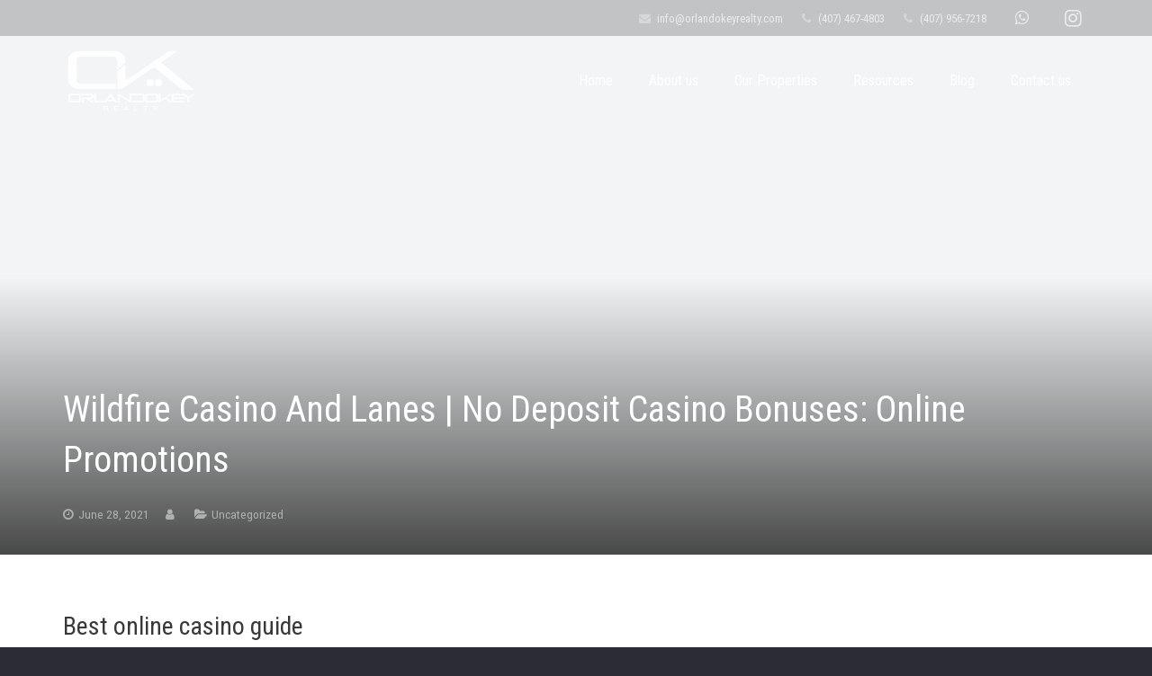

--- FILE ---
content_type: text/html; charset=UTF-8
request_url: https://orlandokeyrealty.com/wildfire-casino-and-lanes/
body_size: 117660
content:
<!DOCTYPE HTML>
<html class="" lang="en-US">
<head>
	<meta charset="UTF-8">

	<title>Wildfire Casino And Lanes | No Deposit Casino Bonuses: Online Promotions &#8211; Orlando key realty</title>
<meta name='robots' content='max-image-preview:large' />
	<style>img:is([sizes="auto" i], [sizes^="auto," i]) { contain-intrinsic-size: 3000px 1500px }</style>
	<link rel='dns-prefetch' href='//maps.google.com' />
<link rel='dns-prefetch' href='//api-idx.diversesolutions.com' />
<link rel='dns-prefetch' href='//js.stripe.com' />
<link rel='dns-prefetch' href='//fonts.googleapis.com' />
<link rel="alternate" type="application/rss+xml" title="Orlando key realty &raquo; Feed" href="https://orlandokeyrealty.com/feed/" />
<meta name="viewport" content="width=device-width, initial-scale=1">
<meta name="SKYPE_TOOLBAR" content="SKYPE_TOOLBAR_PARSER_COMPATIBLE">
<meta name="og:title" content="Wildfire Casino And Lanes | No Deposit Casino Bonuses: Online Promotions">
<meta name="og:type" content="website">
<meta name="og:url" content="https://orlandokeyrealty.com/wildfire-casino-and-lanes/">
<script type="text/javascript">
/* <![CDATA[ */
window._wpemojiSettings = {"baseUrl":"https:\/\/s.w.org\/images\/core\/emoji\/16.0.1\/72x72\/","ext":".png","svgUrl":"https:\/\/s.w.org\/images\/core\/emoji\/16.0.1\/svg\/","svgExt":".svg","source":{"concatemoji":"https:\/\/orlandokeyrealty.com\/wp-includes\/js\/wp-emoji-release.min.js?ver=6.8.3"}};
/*! This file is auto-generated */
!function(s,n){var o,i,e;function c(e){try{var t={supportTests:e,timestamp:(new Date).valueOf()};sessionStorage.setItem(o,JSON.stringify(t))}catch(e){}}function p(e,t,n){e.clearRect(0,0,e.canvas.width,e.canvas.height),e.fillText(t,0,0);var t=new Uint32Array(e.getImageData(0,0,e.canvas.width,e.canvas.height).data),a=(e.clearRect(0,0,e.canvas.width,e.canvas.height),e.fillText(n,0,0),new Uint32Array(e.getImageData(0,0,e.canvas.width,e.canvas.height).data));return t.every(function(e,t){return e===a[t]})}function u(e,t){e.clearRect(0,0,e.canvas.width,e.canvas.height),e.fillText(t,0,0);for(var n=e.getImageData(16,16,1,1),a=0;a<n.data.length;a++)if(0!==n.data[a])return!1;return!0}function f(e,t,n,a){switch(t){case"flag":return n(e,"\ud83c\udff3\ufe0f\u200d\u26a7\ufe0f","\ud83c\udff3\ufe0f\u200b\u26a7\ufe0f")?!1:!n(e,"\ud83c\udde8\ud83c\uddf6","\ud83c\udde8\u200b\ud83c\uddf6")&&!n(e,"\ud83c\udff4\udb40\udc67\udb40\udc62\udb40\udc65\udb40\udc6e\udb40\udc67\udb40\udc7f","\ud83c\udff4\u200b\udb40\udc67\u200b\udb40\udc62\u200b\udb40\udc65\u200b\udb40\udc6e\u200b\udb40\udc67\u200b\udb40\udc7f");case"emoji":return!a(e,"\ud83e\udedf")}return!1}function g(e,t,n,a){var r="undefined"!=typeof WorkerGlobalScope&&self instanceof WorkerGlobalScope?new OffscreenCanvas(300,150):s.createElement("canvas"),o=r.getContext("2d",{willReadFrequently:!0}),i=(o.textBaseline="top",o.font="600 32px Arial",{});return e.forEach(function(e){i[e]=t(o,e,n,a)}),i}function t(e){var t=s.createElement("script");t.src=e,t.defer=!0,s.head.appendChild(t)}"undefined"!=typeof Promise&&(o="wpEmojiSettingsSupports",i=["flag","emoji"],n.supports={everything:!0,everythingExceptFlag:!0},e=new Promise(function(e){s.addEventListener("DOMContentLoaded",e,{once:!0})}),new Promise(function(t){var n=function(){try{var e=JSON.parse(sessionStorage.getItem(o));if("object"==typeof e&&"number"==typeof e.timestamp&&(new Date).valueOf()<e.timestamp+604800&&"object"==typeof e.supportTests)return e.supportTests}catch(e){}return null}();if(!n){if("undefined"!=typeof Worker&&"undefined"!=typeof OffscreenCanvas&&"undefined"!=typeof URL&&URL.createObjectURL&&"undefined"!=typeof Blob)try{var e="postMessage("+g.toString()+"("+[JSON.stringify(i),f.toString(),p.toString(),u.toString()].join(",")+"));",a=new Blob([e],{type:"text/javascript"}),r=new Worker(URL.createObjectURL(a),{name:"wpTestEmojiSupports"});return void(r.onmessage=function(e){c(n=e.data),r.terminate(),t(n)})}catch(e){}c(n=g(i,f,p,u))}t(n)}).then(function(e){for(var t in e)n.supports[t]=e[t],n.supports.everything=n.supports.everything&&n.supports[t],"flag"!==t&&(n.supports.everythingExceptFlag=n.supports.everythingExceptFlag&&n.supports[t]);n.supports.everythingExceptFlag=n.supports.everythingExceptFlag&&!n.supports.flag,n.DOMReady=!1,n.readyCallback=function(){n.DOMReady=!0}}).then(function(){return e}).then(function(){var e;n.supports.everything||(n.readyCallback(),(e=n.source||{}).concatemoji?t(e.concatemoji):e.wpemoji&&e.twemoji&&(t(e.twemoji),t(e.wpemoji)))}))}((window,document),window._wpemojiSettings);
/* ]]> */
</script>
<link rel='stylesheet' id='dsidx-css' href='https://api-idx.diversesolutions.com/combo-css?config=dsidxpress-pro&#038;ver=3.6.1' type='text/css' media='all' />
<link rel='stylesheet' id='dsidxpress-icons-css' href='https://orlandokeyrealty.com/wp-content/plugins/dsidxpress/css/dsidx-icons.css?ver=6.8.3' type='text/css' media='all' />
<link rel='stylesheet' id='dsidxpress-unconditional-css' href='https://orlandokeyrealty.com/wp-content/plugins/dsidxpress/css/client.css?ver=6.8.3' type='text/css' media='all' />
<link rel='stylesheet' id='dsidxwidgets-unconditional-css' href='https://orlandokeyrealty.com/wp-content/plugins/-dsidxpress/dsidxwidgets/css/client.css?ver=6.8.3' type='text/css' media='all' />
<style id='wp-emoji-styles-inline-css' type='text/css'>

	img.wp-smiley, img.emoji {
		display: inline !important;
		border: none !important;
		box-shadow: none !important;
		height: 1em !important;
		width: 1em !important;
		margin: 0 0.07em !important;
		vertical-align: -0.1em !important;
		background: none !important;
		padding: 0 !important;
	}
</style>
<style id='classic-theme-styles-inline-css' type='text/css'>
/*! This file is auto-generated */
.wp-block-button__link{color:#fff;background-color:#32373c;border-radius:9999px;box-shadow:none;text-decoration:none;padding:calc(.667em + 2px) calc(1.333em + 2px);font-size:1.125em}.wp-block-file__button{background:#32373c;color:#fff;text-decoration:none}
</style>
<style id='global-styles-inline-css' type='text/css'>
:root{--wp--preset--aspect-ratio--square: 1;--wp--preset--aspect-ratio--4-3: 4/3;--wp--preset--aspect-ratio--3-4: 3/4;--wp--preset--aspect-ratio--3-2: 3/2;--wp--preset--aspect-ratio--2-3: 2/3;--wp--preset--aspect-ratio--16-9: 16/9;--wp--preset--aspect-ratio--9-16: 9/16;--wp--preset--color--black: #000000;--wp--preset--color--cyan-bluish-gray: #abb8c3;--wp--preset--color--white: #ffffff;--wp--preset--color--pale-pink: #f78da7;--wp--preset--color--vivid-red: #cf2e2e;--wp--preset--color--luminous-vivid-orange: #ff6900;--wp--preset--color--luminous-vivid-amber: #fcb900;--wp--preset--color--light-green-cyan: #7bdcb5;--wp--preset--color--vivid-green-cyan: #00d084;--wp--preset--color--pale-cyan-blue: #8ed1fc;--wp--preset--color--vivid-cyan-blue: #0693e3;--wp--preset--color--vivid-purple: #9b51e0;--wp--preset--gradient--vivid-cyan-blue-to-vivid-purple: linear-gradient(135deg,rgba(6,147,227,1) 0%,rgb(155,81,224) 100%);--wp--preset--gradient--light-green-cyan-to-vivid-green-cyan: linear-gradient(135deg,rgb(122,220,180) 0%,rgb(0,208,130) 100%);--wp--preset--gradient--luminous-vivid-amber-to-luminous-vivid-orange: linear-gradient(135deg,rgba(252,185,0,1) 0%,rgba(255,105,0,1) 100%);--wp--preset--gradient--luminous-vivid-orange-to-vivid-red: linear-gradient(135deg,rgba(255,105,0,1) 0%,rgb(207,46,46) 100%);--wp--preset--gradient--very-light-gray-to-cyan-bluish-gray: linear-gradient(135deg,rgb(238,238,238) 0%,rgb(169,184,195) 100%);--wp--preset--gradient--cool-to-warm-spectrum: linear-gradient(135deg,rgb(74,234,220) 0%,rgb(151,120,209) 20%,rgb(207,42,186) 40%,rgb(238,44,130) 60%,rgb(251,105,98) 80%,rgb(254,248,76) 100%);--wp--preset--gradient--blush-light-purple: linear-gradient(135deg,rgb(255,206,236) 0%,rgb(152,150,240) 100%);--wp--preset--gradient--blush-bordeaux: linear-gradient(135deg,rgb(254,205,165) 0%,rgb(254,45,45) 50%,rgb(107,0,62) 100%);--wp--preset--gradient--luminous-dusk: linear-gradient(135deg,rgb(255,203,112) 0%,rgb(199,81,192) 50%,rgb(65,88,208) 100%);--wp--preset--gradient--pale-ocean: linear-gradient(135deg,rgb(255,245,203) 0%,rgb(182,227,212) 50%,rgb(51,167,181) 100%);--wp--preset--gradient--electric-grass: linear-gradient(135deg,rgb(202,248,128) 0%,rgb(113,206,126) 100%);--wp--preset--gradient--midnight: linear-gradient(135deg,rgb(2,3,129) 0%,rgb(40,116,252) 100%);--wp--preset--font-size--small: 13px;--wp--preset--font-size--medium: 20px;--wp--preset--font-size--large: 36px;--wp--preset--font-size--x-large: 42px;--wp--preset--spacing--20: 0.44rem;--wp--preset--spacing--30: 0.67rem;--wp--preset--spacing--40: 1rem;--wp--preset--spacing--50: 1.5rem;--wp--preset--spacing--60: 2.25rem;--wp--preset--spacing--70: 3.38rem;--wp--preset--spacing--80: 5.06rem;--wp--preset--shadow--natural: 6px 6px 9px rgba(0, 0, 0, 0.2);--wp--preset--shadow--deep: 12px 12px 50px rgba(0, 0, 0, 0.4);--wp--preset--shadow--sharp: 6px 6px 0px rgba(0, 0, 0, 0.2);--wp--preset--shadow--outlined: 6px 6px 0px -3px rgba(255, 255, 255, 1), 6px 6px rgba(0, 0, 0, 1);--wp--preset--shadow--crisp: 6px 6px 0px rgba(0, 0, 0, 1);}:where(.is-layout-flex){gap: 0.5em;}:where(.is-layout-grid){gap: 0.5em;}body .is-layout-flex{display: flex;}.is-layout-flex{flex-wrap: wrap;align-items: center;}.is-layout-flex > :is(*, div){margin: 0;}body .is-layout-grid{display: grid;}.is-layout-grid > :is(*, div){margin: 0;}:where(.wp-block-columns.is-layout-flex){gap: 2em;}:where(.wp-block-columns.is-layout-grid){gap: 2em;}:where(.wp-block-post-template.is-layout-flex){gap: 1.25em;}:where(.wp-block-post-template.is-layout-grid){gap: 1.25em;}.has-black-color{color: var(--wp--preset--color--black) !important;}.has-cyan-bluish-gray-color{color: var(--wp--preset--color--cyan-bluish-gray) !important;}.has-white-color{color: var(--wp--preset--color--white) !important;}.has-pale-pink-color{color: var(--wp--preset--color--pale-pink) !important;}.has-vivid-red-color{color: var(--wp--preset--color--vivid-red) !important;}.has-luminous-vivid-orange-color{color: var(--wp--preset--color--luminous-vivid-orange) !important;}.has-luminous-vivid-amber-color{color: var(--wp--preset--color--luminous-vivid-amber) !important;}.has-light-green-cyan-color{color: var(--wp--preset--color--light-green-cyan) !important;}.has-vivid-green-cyan-color{color: var(--wp--preset--color--vivid-green-cyan) !important;}.has-pale-cyan-blue-color{color: var(--wp--preset--color--pale-cyan-blue) !important;}.has-vivid-cyan-blue-color{color: var(--wp--preset--color--vivid-cyan-blue) !important;}.has-vivid-purple-color{color: var(--wp--preset--color--vivid-purple) !important;}.has-black-background-color{background-color: var(--wp--preset--color--black) !important;}.has-cyan-bluish-gray-background-color{background-color: var(--wp--preset--color--cyan-bluish-gray) !important;}.has-white-background-color{background-color: var(--wp--preset--color--white) !important;}.has-pale-pink-background-color{background-color: var(--wp--preset--color--pale-pink) !important;}.has-vivid-red-background-color{background-color: var(--wp--preset--color--vivid-red) !important;}.has-luminous-vivid-orange-background-color{background-color: var(--wp--preset--color--luminous-vivid-orange) !important;}.has-luminous-vivid-amber-background-color{background-color: var(--wp--preset--color--luminous-vivid-amber) !important;}.has-light-green-cyan-background-color{background-color: var(--wp--preset--color--light-green-cyan) !important;}.has-vivid-green-cyan-background-color{background-color: var(--wp--preset--color--vivid-green-cyan) !important;}.has-pale-cyan-blue-background-color{background-color: var(--wp--preset--color--pale-cyan-blue) !important;}.has-vivid-cyan-blue-background-color{background-color: var(--wp--preset--color--vivid-cyan-blue) !important;}.has-vivid-purple-background-color{background-color: var(--wp--preset--color--vivid-purple) !important;}.has-black-border-color{border-color: var(--wp--preset--color--black) !important;}.has-cyan-bluish-gray-border-color{border-color: var(--wp--preset--color--cyan-bluish-gray) !important;}.has-white-border-color{border-color: var(--wp--preset--color--white) !important;}.has-pale-pink-border-color{border-color: var(--wp--preset--color--pale-pink) !important;}.has-vivid-red-border-color{border-color: var(--wp--preset--color--vivid-red) !important;}.has-luminous-vivid-orange-border-color{border-color: var(--wp--preset--color--luminous-vivid-orange) !important;}.has-luminous-vivid-amber-border-color{border-color: var(--wp--preset--color--luminous-vivid-amber) !important;}.has-light-green-cyan-border-color{border-color: var(--wp--preset--color--light-green-cyan) !important;}.has-vivid-green-cyan-border-color{border-color: var(--wp--preset--color--vivid-green-cyan) !important;}.has-pale-cyan-blue-border-color{border-color: var(--wp--preset--color--pale-cyan-blue) !important;}.has-vivid-cyan-blue-border-color{border-color: var(--wp--preset--color--vivid-cyan-blue) !important;}.has-vivid-purple-border-color{border-color: var(--wp--preset--color--vivid-purple) !important;}.has-vivid-cyan-blue-to-vivid-purple-gradient-background{background: var(--wp--preset--gradient--vivid-cyan-blue-to-vivid-purple) !important;}.has-light-green-cyan-to-vivid-green-cyan-gradient-background{background: var(--wp--preset--gradient--light-green-cyan-to-vivid-green-cyan) !important;}.has-luminous-vivid-amber-to-luminous-vivid-orange-gradient-background{background: var(--wp--preset--gradient--luminous-vivid-amber-to-luminous-vivid-orange) !important;}.has-luminous-vivid-orange-to-vivid-red-gradient-background{background: var(--wp--preset--gradient--luminous-vivid-orange-to-vivid-red) !important;}.has-very-light-gray-to-cyan-bluish-gray-gradient-background{background: var(--wp--preset--gradient--very-light-gray-to-cyan-bluish-gray) !important;}.has-cool-to-warm-spectrum-gradient-background{background: var(--wp--preset--gradient--cool-to-warm-spectrum) !important;}.has-blush-light-purple-gradient-background{background: var(--wp--preset--gradient--blush-light-purple) !important;}.has-blush-bordeaux-gradient-background{background: var(--wp--preset--gradient--blush-bordeaux) !important;}.has-luminous-dusk-gradient-background{background: var(--wp--preset--gradient--luminous-dusk) !important;}.has-pale-ocean-gradient-background{background: var(--wp--preset--gradient--pale-ocean) !important;}.has-electric-grass-gradient-background{background: var(--wp--preset--gradient--electric-grass) !important;}.has-midnight-gradient-background{background: var(--wp--preset--gradient--midnight) !important;}.has-small-font-size{font-size: var(--wp--preset--font-size--small) !important;}.has-medium-font-size{font-size: var(--wp--preset--font-size--medium) !important;}.has-large-font-size{font-size: var(--wp--preset--font-size--large) !important;}.has-x-large-font-size{font-size: var(--wp--preset--font-size--x-large) !important;}
:where(.wp-block-post-template.is-layout-flex){gap: 1.25em;}:where(.wp-block-post-template.is-layout-grid){gap: 1.25em;}
:where(.wp-block-columns.is-layout-flex){gap: 2em;}:where(.wp-block-columns.is-layout-grid){gap: 2em;}
:root :where(.wp-block-pullquote){font-size: 1.5em;line-height: 1.6;}
</style>
<link rel='stylesheet' id='cf7pp-stripe-css-css' href='https://orlandokeyrealty.com/wp-content/plugins/contact-form-7-paypal-add-on/includes/../assets/css/stripe.css' type='text/css' media='all' />
<link rel='stylesheet' id='contact-form-7-css' href='https://orlandokeyrealty.com/wp-content/plugins/contact-form-7/includes/css/styles.css?ver=5.0.5' type='text/css' media='all' />
<link rel='stylesheet' id='cf7cf-style-css' href='https://orlandokeyrealty.com/wp-content/plugins/cf7-conditional-fields/style.css?ver=1.4.1' type='text/css' media='all' />
<link rel='stylesheet' id='rs-plugin-settings-css' href='https://orlandokeyrealty.com/wp-content/plugins/revslider/public/assets/css/settings.css?ver=5.4.6.3.1' type='text/css' media='all' />
<style id='rs-plugin-settings-inline-css' type='text/css'>
#rs-demo-id {}
</style>
<link rel='stylesheet' id='us-fonts-css' href='https://fonts.googleapis.com/css?family=Roboto+Condensed%3A400%2C700&#038;subset=latin&#038;ver=6.8.3' type='text/css' media='all' />
<link rel='stylesheet' id='us-style-css' href='https://orlandokeyrealty.com/wp-content/themes/Impreza/css/style.min.css?ver=4.10.1' type='text/css' media='all' />
<link rel='stylesheet' id='us-responsive-css' href='https://orlandokeyrealty.com/wp-content/themes/Impreza/css/responsive.min.css?ver=4.10.1' type='text/css' media='all' />
<link rel='stylesheet' id='bsf-Defaults-css' href='https://orlandokeyrealty.com/wp-content/uploads/smile_fonts/Defaults/Defaults.css?ver=6.8.3' type='text/css' media='all' />
<link rel='stylesheet' id='ultimate-style-css' href='https://orlandokeyrealty.com/wp-content/plugins/Ultimate_VC_Addons/assets/min-css/style.min.css?ver=3.16.20' type='text/css' media='all' />
<link rel='stylesheet' id='ultimate-headings-style-css' href='https://orlandokeyrealty.com/wp-content/plugins/Ultimate_VC_Addons/assets/min-css/headings.min.css?ver=3.16.20' type='text/css' media='all' />
<script type="text/javascript" src="https://orlandokeyrealty.com/wp-includes/js/jquery/jquery.min.js?ver=3.7.1" id="jquery-core-js"></script>
<script type="text/javascript" src="https://maps.google.com/maps/api/js?libraries=geometry&amp;key=AIzaSyBlzEV_-X5ZyNgtyzFqakwbgGvO56OY-KA&amp;ver=3.6.1" id="googlemaps3-js"></script>
<script type="text/javascript" id="dsidx-js-extra">
/* <![CDATA[ */
var dsidxAjaxHandler = {"ajaxurl":"https:\/\/orlandokeyrealty.com\/wp-admin\/admin-ajax.php"};
/* ]]> */
</script>
<script type="text/javascript" src="https://api-idx.diversesolutions.com/combo-js?config=dsidxpress-pro&amp;ver=3.6.1" id="dsidx-js"></script>
<script type="text/javascript" id="cf7pp-redirect_method-js-extra">
/* <![CDATA[ */
var ajax_object_cf7pp = {"ajax_url":"https:\/\/orlandokeyrealty.com\/wp-admin\/admin-ajax.php","forms":"[\"276|stripe\"]","path":"https:\/\/orlandokeyrealty.com\/?cf7pp_redirect=","stripe_key":"pk_live_sEQhnAeiCXCbF8RzEkc80C8T00cOUwTlhA","failed":"Payment Failed","pay":"Pay","processing":"Processing Payment","method":"1"};
/* ]]> */
</script>
<script type="text/javascript" src="https://orlandokeyrealty.com/wp-content/plugins/contact-form-7-paypal-add-on/includes/../assets/js/redirect_method.js" id="cf7pp-redirect_method-js"></script>
<script type="text/javascript" src="https://js.stripe.com/v3/?ver=6.8.3" id="cf7pp-stripe-checkout-js"></script>
<script type="text/javascript" src="https://orlandokeyrealty.com/wp-content/plugins/revslider/public/assets/js/jquery.themepunch.tools.min.js?ver=5.4.6.3.1" id="tp-tools-js"></script>
<script type="text/javascript" src="https://orlandokeyrealty.com/wp-content/plugins/revslider/public/assets/js/jquery.themepunch.revolution.min.js?ver=5.4.6.3.1" id="revmin-js"></script>
<script type="text/javascript" src="https://orlandokeyrealty.com/wp-content/plugins/Ultimate_VC_Addons/assets/min-js/ultimate-params.min.js?ver=3.16.20" id="ultimate-vc-params-js"></script>
<script type="text/javascript" src="https://orlandokeyrealty.com/wp-content/plugins/Ultimate_VC_Addons/assets/min-js/headings.min.js?ver=3.16.20" id="ultimate-headings-script-js"></script>
<link rel="https://api.w.org/" href="https://orlandokeyrealty.com/wp-json/" /><link rel="alternate" title="JSON" type="application/json" href="https://orlandokeyrealty.com/wp-json/wp/v2/posts/732" /><link rel="EditURI" type="application/rsd+xml" title="RSD" href="https://orlandokeyrealty.com/xmlrpc.php?rsd" />
<meta name="generator" content="WordPress 6.8.3" />
<link rel="canonical" href="https://orlandokeyrealty.com/wildfire-casino-and-lanes/" />
<link rel='shortlink' href='https://orlandokeyrealty.com/?p=732' />
<link rel="alternate" title="oEmbed (JSON)" type="application/json+oembed" href="https://orlandokeyrealty.com/wp-json/oembed/1.0/embed?url=https%3A%2F%2Forlandokeyrealty.com%2Fwildfire-casino-and-lanes%2F" />
<link rel="alternate" title="oEmbed (XML)" type="text/xml+oembed" href="https://orlandokeyrealty.com/wp-json/oembed/1.0/embed?url=https%3A%2F%2Forlandokeyrealty.com%2Fwildfire-casino-and-lanes%2F&#038;format=xml" />
<script type="text/javascript">
	if ( ! /Android|webOS|iPhone|iPad|iPod|BlackBerry|IEMobile|Opera Mini/i.test(navigator.userAgent)) {
		var root = document.getElementsByTagName( 'html' )[0]
		root.className += " no-touch";
	}
</script>
<meta name="generator" content="Powered by WPBakery Page Builder - drag and drop page builder for WordPress."/>
<!--[if lte IE 9]><link rel="stylesheet" type="text/css" href="https://orlandokeyrealty.com/wp-content/plugins/js_composer/assets/css/vc_lte_ie9.min.css" media="screen"><![endif]--><meta name="generator" content="Powered by Slider Revolution 5.4.6.3.1 - responsive, Mobile-Friendly Slider Plugin for WordPress with comfortable drag and drop interface." />
<link rel="icon" href="https://orlandokeyrealty.com/wp-content/uploads/2018/09/Logo-Orlando-Key-Realty-100x100.png" sizes="32x32" />
<link rel="icon" href="https://orlandokeyrealty.com/wp-content/uploads/2018/09/Logo-Orlando-Key-Realty-300x300.png" sizes="192x192" />
<link rel="apple-touch-icon" href="https://orlandokeyrealty.com/wp-content/uploads/2018/09/Logo-Orlando-Key-Realty-300x300.png" />
<meta name="msapplication-TileImage" content="https://orlandokeyrealty.com/wp-content/uploads/2018/09/Logo-Orlando-Key-Realty-300x300.png" />
<script type="text/javascript">function setREVStartSize(e){
				try{ var i=jQuery(window).width(),t=9999,r=0,n=0,l=0,f=0,s=0,h=0;					
					if(e.responsiveLevels&&(jQuery.each(e.responsiveLevels,function(e,f){f>i&&(t=r=f,l=e),i>f&&f>r&&(r=f,n=e)}),t>r&&(l=n)),f=e.gridheight[l]||e.gridheight[0]||e.gridheight,s=e.gridwidth[l]||e.gridwidth[0]||e.gridwidth,h=i/s,h=h>1?1:h,f=Math.round(h*f),"fullscreen"==e.sliderLayout){var u=(e.c.width(),jQuery(window).height());if(void 0!=e.fullScreenOffsetContainer){var c=e.fullScreenOffsetContainer.split(",");if (c) jQuery.each(c,function(e,i){u=jQuery(i).length>0?u-jQuery(i).outerHeight(!0):u}),e.fullScreenOffset.split("%").length>1&&void 0!=e.fullScreenOffset&&e.fullScreenOffset.length>0?u-=jQuery(window).height()*parseInt(e.fullScreenOffset,0)/100:void 0!=e.fullScreenOffset&&e.fullScreenOffset.length>0&&(u-=parseInt(e.fullScreenOffset,0))}f=u}else void 0!=e.minHeight&&f<e.minHeight&&(f=e.minHeight);e.c.closest(".rev_slider_wrapper").css({height:f})					
				}catch(d){console.log("Failure at Presize of Slider:"+d)}
			};</script>
				<script type="text/javascript">
				if (typeof localdsidx == "undefined" || !localdsidx) { var localdsidx = {}; };
				localdsidx.pluginUrl = "https://orlandokeyrealty.com/wp-content/plugins/-dsidxpress/";
				localdsidx.homeUrl = "https://orlandokeyrealty.com";
				</script>				<script type="text/javascript">
				if (typeof localdsidx == "undefined" || !localdsidx) { var localdsidx = {}; };
				localdsidx.pluginUrl = "https://orlandokeyrealty.com/wp-content/plugins/-dsidxpress/";
				localdsidx.homeUrl = "https://orlandokeyrealty.com";
				</script>		<style type="text/css" id="wp-custom-css">
			/* div#dsidx-top-search, .dsidx-top-actions, div#dsidx-profile-header {
    display: none !important;
} */		</style>
		<noscript><style type="text/css"> .wpb_animate_when_almost_visible { opacity: 1; }</style></noscript>
			<style id='us-theme-options-css' type="text/css">@font-face{font-family:'FontAwesome';src:url('https://orlandokeyrealty.com/wp-content/themes/Impreza/framework/fonts/fontawesome-webfont.woff2?v=4.7.0') format('woff2'),url('https://orlandokeyrealty.com/wp-content/themes/Impreza/framework/fonts/fontawesome-webfont.woff?v=4.7.0') format('woff');font-weight:normal;font-style:normal}.style_phone6-1>div{background-image:url(https://orlandokeyrealty.com/wp-content/themes/Impreza/framework/img/phone-6-black-real.png)}.style_phone6-2>div{background-image:url(https://orlandokeyrealty.com/wp-content/themes/Impreza/framework/img/phone-6-white-real.png)}.style_phone6-3>div{background-image:url(https://orlandokeyrealty.com/wp-content/themes/Impreza/framework/img/phone-6-black-flat.png)}.style_phone6-4>div{background-image:url(https://orlandokeyrealty.com/wp-content/themes/Impreza/framework/img/phone-6-white-flat.png)}html,.w-nav .widget{font-family:"Roboto Condensed", sans-serif;font-size:15px;line-height:25px;font-weight:400}.w-text.font_main_menu,.w-nav-list.level_1{font-weight:400}h1, h2, h3, h4, h5, h6,.w-text.font_heading,.w-blog-post.format-quote blockquote,.w-counter-number,.w-pricing-item-price,.w-tabs-item-title,.stats-block .stats-desc .stats-number{font-weight:400}h1{font-size:40px;font-weight:400;letter-spacing:0em}h2{font-size:34px;font-weight:400;letter-spacing:0em}h3{font-size:28px;font-weight:400;letter-spacing:0em}h4,.widgettitle,.comment-reply-title{font-size:24px;font-weight:400;letter-spacing:0em}h5{font-size:20px;font-weight:400;letter-spacing:0em}h6{font-size:18px;font-weight:400;letter-spacing:0em}@media (max-width:767px){html{font-size:15px;line-height:25px}h1{font-size:30px}h1.vc_custom_heading{font-size:30px !important}h2{font-size:26px}h2.vc_custom_heading{font-size:26px !important}h3{font-size:24px}h3.vc_custom_heading{font-size:24px !important}h4,.widgettitle,.comment-reply-title{font-size:22px}h4.vc_custom_heading{font-size:22px !important}h5{font-size:20px}h5.vc_custom_heading{font-size:20px !important}h6{font-size:18px}h6.vc_custom_heading{font-size:18px !important}}body,.header_hor .l-header.pos_fixed{min-width:1300px}.l-canvas.type_boxed,.l-canvas.type_boxed .l-subheader,.l-canvas.type_boxed .l-section.type_sticky,.l-canvas.type_boxed~.l-footer{max-width:1300px}.header_hor .l-subheader-h,.l-titlebar-h,.l-main-h,.l-section-h,.w-tabs-section-content-h,.w-blog-post-body{max-width:1140px}@media (max-width:1290px){.l-section:not(.width_full) .owl-nav{display:none}}@media (max-width:1340px){.l-section:not(.width_full) .w-blog .owl-nav{display:none}}.l-sidebar{width:25%}.l-content{width:70%}@media (max-width:767px){.g-cols>div:not([class*=" vc_col-"]){clear:both;float:none;width:100%;margin:0 0 2rem}.g-cols.type_boxes>div,.g-cols>div:last-child,.g-cols>div.has-fill{margin-bottom:0}.vc_wp_custommenu.layout_hor,.align_center_xs,.align_center_xs .w-socials{text-align:center}}@media screen and (max-width:1200px){.w-portfolio.cols_3 .w-portfolio-item{width:33.333333333333%}.w-portfolio.cols_3 .w-portfolio-item.size_2x1,.w-portfolio.cols_3 .w-portfolio-item.size_2x2{width:66.666666666667%}.w-portfolio.cols_4 .w-portfolio-item{width:33.333333333333%}.w-portfolio.cols_4 .w-portfolio-item.size_2x1,.w-portfolio.cols_4 .w-portfolio-item.size_2x2{width:66.666666666667%}.w-portfolio.cols_5 .w-portfolio-item{width:33.333333333333%}.w-portfolio.cols_5 .w-portfolio-item.size_2x1,.w-portfolio.cols_5 .w-portfolio-item.size_2x2{width:66.666666666667%}.w-portfolio.cols_6 .w-portfolio-item{width:33.333333333333%}.w-portfolio.cols_6 .w-portfolio-item.size_2x1,.w-portfolio.cols_6 .w-portfolio-item.size_2x2{width:66.666666666667%}}@media screen and (max-width:900px){.w-portfolio.cols_2 .w-portfolio-item{width:50%}.w-portfolio.cols_2 .w-portfolio-item.size_2x1,.w-portfolio.cols_2 .w-portfolio-item.size_2x2{width:100%}.w-portfolio.cols_3 .w-portfolio-item{width:50%}.w-portfolio.cols_3 .w-portfolio-item.size_2x1,.w-portfolio.cols_3 .w-portfolio-item.size_2x2{width:100%}.w-portfolio.cols_4 .w-portfolio-item{width:50%}.w-portfolio.cols_4 .w-portfolio-item.size_2x1,.w-portfolio.cols_4 .w-portfolio-item.size_2x2{width:100%}.w-portfolio.cols_5 .w-portfolio-item{width:50%}.w-portfolio.cols_5 .w-portfolio-item.size_2x1,.w-portfolio.cols_5 .w-portfolio-item.size_2x2{width:100%}.w-portfolio.cols_6 .w-portfolio-item{width:50%}.w-portfolio.cols_6 .w-portfolio-item.size_2x1,.w-portfolio.cols_6 .w-portfolio-item.size_2x2{width:100%}}@media screen and (max-width:600px){.w-portfolio.cols_1 .w-portfolio-item{width:100%}.w-portfolio.cols_2 .w-portfolio-item{width:100%}.w-portfolio.cols_3 .w-portfolio-item{width:100%}.w-portfolio.cols_4 .w-portfolio-item{width:100%}.w-portfolio.cols_5 .w-portfolio-item{width:100%}.w-portfolio.cols_6 .w-portfolio-item{width:100%}}@media screen and (max-width:1200px){.w-blog.cols_3 .w-blog-post{width:33.333333333333%}.w-blog.cols_4 .w-blog-post{width:33.333333333333%}.w-blog.cols_5 .w-blog-post{width:33.333333333333%}.w-blog.cols_6 .w-blog-post{width:33.333333333333%}}@media screen and (max-width:900px){.w-blog.cols_2 .w-blog-post{width:50%}.w-blog.cols_3 .w-blog-post{width:50%}.w-blog.cols_4 .w-blog-post{width:50%}.w-blog.cols_5 .w-blog-post{width:50%}.w-blog.cols_6 .w-blog-post{width:50%}}@media screen and (max-width:600px){.w-blog.cols_1 .w-blog-post{width:100%}.w-blog.cols_2 .w-blog-post{width:100%}.w-blog.cols_3 .w-blog-post{width:100%}.w-blog.cols_4 .w-blog-post{width:100%}.w-blog.cols_5 .w-blog-post{width:100%}.w-blog.cols_6 .w-blog-post{width:100%}}.w-btn,.button,.l-body .cl-btn,.l-body .ubtn,.l-body .ultb3-btn,.l-body .btn-modal,.l-body .flip-box-wrap .flip_link a,.rev_slider a.w-btn, .tribe-events-button,input[type="button"],input[type="submit"]{font-size:15px;font-weight:400;line-height:2.8;padding:0 1.8em;border-radius:0.3em;letter-spacing:0em;box-shadow:0 0em 0em rgba(0,0,0,0.18)}.w-btn.icon_atleft i{left:1.8em}.w-btn.icon_atright i{right:1.8em}.w-header-show,.w-toplink{background-color:rgba(0,0,0,0.3)}body{background-color:#2b2c36;-webkit-tap-highlight-color:rgba(195,64,53,0.2)}.l-subheader.at_top,.l-subheader.at_top .w-dropdown-list,.l-subheader.at_top .type_mobile .w-nav-list.level_1{background-color:#393939}.l-subheader.at_top,.l-subheader.at_top .w-dropdown.active,.l-subheader.at_top .type_mobile .w-nav-list.level_1{color:#d3d8db}.no-touch .l-subheader.at_top a:hover,.no-touch .l-header.bg_transparent .l-subheader.at_top .w-dropdown.active a:hover{color:#ffffff}.header_ver .l-header,.header_hor .l-subheader.at_middle,.l-subheader.at_middle .w-dropdown-list,.l-subheader.at_middle .type_mobile .w-nav-list.level_1{background-color:#ffffff}.l-subheader.at_middle,.l-subheader.at_middle .w-dropdown.active,.l-subheader.at_middle .type_mobile .w-nav-list.level_1{color:#393939}.no-touch .l-subheader.at_middle a:hover,.no-touch .l-header.bg_transparent .l-subheader.at_middle .w-dropdown.active a:hover{color:#760909}.l-subheader.at_bottom,.l-subheader.at_bottom .w-dropdown-list,.l-subheader.at_bottom .type_mobile .w-nav-list.level_1{background-color:#393939}.l-subheader.at_bottom,.l-subheader.at_bottom .w-dropdown.active,.l-subheader.at_bottom .type_mobile .w-nav-list.level_1{color:#d3d8db}.no-touch .l-subheader.at_bottom a:hover,.no-touch .l-header.bg_transparent .l-subheader.at_bottom .w-dropdown.active a:hover{color:#ffffff}.l-header.bg_transparent:not(.sticky) .l-subheader{color:#ffffff}.no-touch .l-header.bg_transparent:not(.sticky) .w-text a:hover,.no-touch .l-header.bg_transparent:not(.sticky) .w-html a:hover,.no-touch .l-header.bg_transparent:not(.sticky) .w-dropdown a:hover,.no-touch .l-header.bg_transparent:not(.sticky) .type_desktop .menu-item.level_1:hover>.w-nav-anchor{color:#ffffff}.l-header.bg_transparent:not(.sticky) .w-nav-title:after{background-color:#ffffff}.w-search-form{background-color:#ffffff;color:#393939}.no-touch .menu-item.level_1:hover>.w-nav-anchor{background-color:#393939;color:#ffffff}.w-nav-title:after{background-color:#ffffff}.menu-item.level_1.current-menu-item>.w-nav-anchor,.menu-item.level_1.current-menu-parent>.w-nav-anchor,.menu-item.level_1.current-menu-ancestor>.w-nav-anchor{background-color:;color:#c34035}.l-header.bg_transparent:not(.sticky) .type_desktop .menu-item.level_1.current-menu-item>.w-nav-anchor,.l-header.bg_transparent:not(.sticky) .type_desktop .menu-item.level_1.current-menu-ancestor>.w-nav-anchor{color:#ffffff}.w-nav-list:not(.level_1){background-color:#393939;color:#ffffff}.no-touch .menu-item:not(.level_1):hover>.w-nav-anchor{background-color:#c34035;color:#ffffff}.menu-item:not(.level_1).current-menu-item>.w-nav-anchor,.menu-item:not(.level_1).current-menu-parent>.w-nav-anchor,.menu-item:not(.level_1).current-menu-ancestor>.w-nav-anchor{background-color:;color:#ffffff}.w-cart-quantity,.btn.w-menu-item,.btn.menu-item.level_1>a,.l-footer .vc_wp_custommenu.layout_hor .btn>a{background-color:#c34035 !important;color:#ffffff !important}.no-touch .btn.w-menu-item:hover,.no-touch .btn.menu-item.level_1>a:hover,.no-touch .l-footer .vc_wp_custommenu.layout_hor .btn>a:hover{background-color:#6b748b !important;color:#ffffff !important}body.us_iframe,.l-preloader,.l-canvas,.l-footer,.l-popup-box-content,.w-blog.layout_flat .w-blog-post-h,.w-blog.layout_cards .w-blog-post-h,.g-filters.style_1 .g-filters-item.active,.no-touch .g-filters-item.active:hover,.w-portfolio-item-anchor,.w-tabs.layout_default .w-tabs-item.active,.w-tabs.layout_ver .w-tabs-item.active,.no-touch .w-tabs.layout_default .w-tabs-item.active:hover,.no-touch .w-tabs.layout_ver .w-tabs-item.active:hover,.w-tabs.layout_timeline .w-tabs-item,.w-tabs.layout_timeline .w-tabs-section-header-h,.wpml-ls-statics-footer,.select2-selection__choice,.select2-search input{background-color:#ffffff}.w-tabs.layout_modern .w-tabs-item:after{border-bottom-color:#ffffff}.w-iconbox.style_circle.color_contrast .w-iconbox-icon,.tribe-events-calendar thead th{color:#ffffff}.w-btn.color_contrast.style_solid,.no-touch .btn_hov_fade .w-btn.color_contrast.style_outlined:hover,.no-touch .btn_hov_slide .w-btn.color_contrast.style_outlined:hover,.no-touch .btn_hov_reverse .w-btn.color_contrast.style_outlined:hover{color:#ffffff !important}input,textarea,select,.l-section.for_blogpost .w-blog-post-preview,.w-actionbox.color_light,.g-filters.style_1,.g-filters.style_2 .g-filters-item.active,.w-iconbox.style_circle.color_light .w-iconbox-icon,.g-loadmore-btn,.w-pricing-item-header,.w-progbar-bar,.w-progbar.style_3 .w-progbar-bar:before,.w-progbar.style_3 .w-progbar-bar-count,.w-socials.style_solid .w-socials-item-link,.w-tabs.layout_default .w-tabs-list,.w-tabs.layout_ver .w-tabs-list,.w-testimonials.style_4 .w-testimonial-h:before,.w-testimonials.style_6 .w-testimonial-text,.no-touch .l-main .widget_nav_menu a:hover,.wp-caption-text,.smile-icon-timeline-wrap .timeline-wrapper .timeline-block,.smile-icon-timeline-wrap .timeline-feature-item.feat-item,.wpml-ls-legacy-dropdown a,.wpml-ls-legacy-dropdown-click a,.tablepress .row-hover tr:hover td,.select2-selection,.select2-dropdown{background-color:#f2f4f5}.timeline-wrapper .timeline-post-right .ult-timeline-arrow l,.timeline-wrapper .timeline-post-left .ult-timeline-arrow l,.timeline-feature-item.feat-item .ult-timeline-arrow l{border-color:#f2f4f5}hr,td,th,.l-section,.vc_column_container,.vc_column-inner,.w-author,.w-btn.color_light,.w-comments-list,.w-image,.w-pricing-item-h,.w-profile,.w-separator,.w-sharing-item,.w-tabs-list,.w-tabs-section,.w-tabs-section-header:before,.w-tabs.layout_timeline.accordion .w-tabs-section-content,.w-testimonial-h,.widget_calendar #calendar_wrap,.l-main .widget_nav_menu .menu,.l-main .widget_nav_menu .menu-item a,.smile-icon-timeline-wrap .timeline-line{border-color:#dce0e3}.w-separator,.w-iconbox.color_light .w-iconbox-icon{color:#dce0e3}.w-btn.color_light.style_solid,.w-btn.color_light.style_outlined:before,.no-touch .btn_hov_reverse .w-btn.color_light.style_outlined:hover,.w-iconbox.style_circle.color_light .w-iconbox-icon,.no-touch .g-loadmore-btn:hover,.no-touch .wpml-ls-sub-menu a:hover{background-color:#dce0e3}.w-iconbox.style_outlined.color_light .w-iconbox-icon,.w-person-links-item,.w-socials.style_outlined .w-socials-item-link,.pagination .page-numbers{box-shadow:0 0 0 2px #dce0e3 inset}.w-tabs.layout_trendy .w-tabs-list{box-shadow:0 -1px 0 #dce0e3 inset}h1, h2, h3, h4, h5, h6,.w-counter.color_heading .w-counter-number{color:#393939}.w-progbar.color_heading .w-progbar-bar-h{background-color:#393939}input,textarea,select,.l-canvas,.l-footer,.l-popup-box-content,.w-blog.layout_flat .w-blog-post-h,.w-blog.layout_cards .w-blog-post-h,.w-form-row-field:before,.w-iconbox.color_light.style_circle .w-iconbox-icon,.w-tabs.layout_timeline .w-tabs-item,.w-tabs.layout_timeline .w-tabs-section-header-h,.bbpress .button,.select2-dropdown{color:#4e5663}.w-btn.color_contrast.style_outlined,.no-touch .btn_hov_reverse .w-btn.color_contrast.style_solid:hover{color:#4e5663 !important}.w-btn.color_contrast.style_solid,.w-btn.color_contrast.style_outlined:before,.no-touch .btn_hov_reverse .w-btn.color_contrast.style_outlined:hover,.w-iconbox.style_circle.color_contrast .w-iconbox-icon,.w-progbar.color_text .w-progbar-bar-h,.w-scroller-dot span{background-color:#4e5663}.w-btn.color_contrast{border-color:#4e5663}.w-iconbox.style_outlined.color_contrast .w-iconbox-icon{box-shadow:0 0 0 2px #4e5663 inset}.w-scroller-dot span{box-shadow:0 0 0 2px #4e5663}a{color:#c34035}.no-touch a:hover,.no-touch a:hover + .w-blog-post-body .w-blog-post-title a,.no-touch .tablepress .sorting:hover,.no-touch .w-blog-post-title a:hover{color:#6b748b}.highlight_primary,.g-preloader,.l-main .w-contacts-item:before,.w-counter.color_primary .w-counter-number,.g-filters-item.active,.no-touch .g-filters.style_1 .g-filters-item.active:hover,.no-touch .g-filters.style_2 .g-filters-item.active:hover,.w-form-row.focused .w-form-row-field:before,.w-iconbox.color_primary .w-iconbox-icon,.w-separator.color_primary,.w-sharing.type_outlined.color_primary .w-sharing-item,.no-touch .w-sharing.type_simple.color_primary .w-sharing-item:hover .w-sharing-icon,.w-tabs.layout_default .w-tabs-item.active,.w-tabs.layout_trendy .w-tabs-item.active,.w-tabs.layout_ver .w-tabs-item.active,.w-tabs-section.active .w-tabs-section-header,.w-testimonials.style_2 .w-testimonial-h:before,.tablepress .sorting_asc,.tablepress .sorting_desc,.no-touch .owl-prev:hover,.no-touch .owl-next:hover{color:#c34035}.w-btn.color_primary.style_outlined,.no-touch .btn_hov_reverse .w-btn.color_primary.style_solid:hover{color:#c34035 !important}.l-section.color_primary,.l-titlebar.color_primary,.no-touch .l-navigation-item:hover .l-navigation-item-arrow,.highlight_primary_bg,.w-actionbox.color_primary,.w-blog-post-preview-icon,.w-blog.layout_cards .format-quote .w-blog-post-h,input[type="button"],input[type="submit"],.w-btn.color_primary.style_solid,.w-btn.color_primary.style_outlined:before,.no-touch .btn_hov_reverse .w-btn.color_primary.style_outlined:hover,.no-touch .g-filters-item:hover,.w-iconbox.style_circle.color_primary .w-iconbox-icon,.no-touch .w-iconbox.style_circle .w-iconbox-icon:before,.no-touch .w-iconbox.style_outlined .w-iconbox-icon:before,.no-touch .w-person-links-item:before,.w-pricing-item.type_featured .w-pricing-item-header,.w-progbar.color_primary .w-progbar-bar-h,.w-sharing.type_solid.color_primary .w-sharing-item,.w-sharing.type_fixed.color_primary .w-sharing-item,.w-sharing.type_outlined.color_primary .w-sharing-item:before,.w-socials-item-link-hover,.w-tabs.layout_modern .w-tabs-list,.w-tabs.layout_trendy .w-tabs-item:after,.w-tabs.layout_timeline .w-tabs-item:before,.w-tabs.layout_timeline .w-tabs-section-header-h:before,.no-touch .w-testimonials.style_6 .w-testimonial-h:hover .w-testimonial-text,.no-touch .w-header-show:hover,.no-touch .w-toplink.active:hover,.no-touch .pagination .page-numbers:before,.pagination .page-numbers.current,.l-main .widget_nav_menu .menu-item.current-menu-item>a,.rsThumb.rsNavSelected,.no-touch .tp-leftarrow.custom:before,.no-touch .tp-rightarrow.custom:before,.smile-icon-timeline-wrap .timeline-separator-text .sep-text,.smile-icon-timeline-wrap .timeline-wrapper .timeline-dot,.smile-icon-timeline-wrap .timeline-feature-item .timeline-dot,.select2-results__option--highlighted,.l-body .cl-btn{background-color:#c34035}blockquote,.w-btn.color_primary,.g-filters.style_3 .g-filters-item.active,.no-touch .owl-prev:hover,.no-touch .owl-next:hover,.no-touch .w-logos.style_1 .w-logos-item:hover,.w-separator.color_primary,.w-tabs.layout_default .w-tabs-item.active,.w-tabs.layout_ver .w-tabs-item.active,.no-touch .w-testimonials.style_1 .w-testimonial-h:hover,.owl-dot.active span,.rsBullet.rsNavSelected span,.tp-bullets.custom .tp-bullet{border-color:#c34035}.l-main .w-contacts-item:before,.w-iconbox.color_primary.style_outlined .w-iconbox-icon,.w-sharing.type_outlined.color_primary .w-sharing-item,.w-tabs.layout_timeline .w-tabs-item,.w-tabs.layout_timeline .w-tabs-section-header-h{box-shadow:0 0 0 2px #c34035 inset}input:focus,textarea:focus,select:focus{box-shadow:0 0 0 2px #c34035}.no-touch .w-blognav-item:hover .w-blognav-title,.w-counter.color_secondary .w-counter-number,.w-iconbox.color_secondary .w-iconbox-icon,.w-separator.color_secondary,.w-sharing.type_outlined.color_secondary .w-sharing-item,.no-touch .w-sharing.type_simple.color_secondary .w-sharing-item:hover .w-sharing-icon,.highlight_secondary{color:#6b748b}.w-btn.color_secondary.style_outlined,.no-touch .btn_hov_reverse .w-btn.color_secondary.style_solid:hover{color:#6b748b !important}.l-section.color_secondary,.l-titlebar.color_secondary,.no-touch .w-blog.layout_cards .w-blog-post-meta-category a:hover,.no-touch .w-blog.layout_tiles .w-blog-post-meta-category a:hover,.no-touch .l-section.preview_trendy .w-blog-post-meta-category a:hover,.no-touch body:not(.btn_hov_none) .button:hover,.no-touch body:not(.btn_hov_none) input[type="button"]:hover,.no-touch body:not(.btn_hov_none) input[type="submit"]:hover,.w-btn.color_secondary.style_solid,.w-btn.color_secondary.style_outlined:before,.no-touch .btn_hov_reverse .w-btn.color_secondary.style_outlined:hover,.w-actionbox.color_secondary,.w-iconbox.style_circle.color_secondary .w-iconbox-icon,.w-progbar.color_secondary .w-progbar-bar-h,.w-sharing.type_solid.color_secondary .w-sharing-item,.w-sharing.type_fixed.color_secondary .w-sharing-item,.w-sharing.type_outlined.color_secondary .w-sharing-item:before,.highlight_secondary_bg{background-color:#6b748b}.w-btn.color_secondary,.w-separator.color_secondary{border-color:#6b748b}.w-iconbox.color_secondary.style_outlined .w-iconbox-icon,.w-sharing.type_outlined.color_secondary .w-sharing-item{box-shadow:0 0 0 2px #6b748b inset}.l-main .w-author-url,.l-main .w-blog-post-meta>*,.l-main .w-profile-link.for_logout,.l-main .w-testimonial-author-role,.l-main .w-testimonials.style_4 .w-testimonial-h:before,.l-main .widget_tag_cloud,.highlight_faded{color:#a4abb3}.w-blog.layout_latest .w-blog-post-meta-date{border-color:#a4abb3}.l-section.color_alternate,.l-titlebar.color_alternate,.color_alternate .g-filters.style_1 .g-filters-item.active,.no-touch .color_alternate .g-filters-item.active:hover,.color_alternate .w-tabs.layout_default .w-tabs-item.active,.no-touch .color_alternate .w-tabs.layout_default .w-tabs-item.active:hover,.color_alternate .w-tabs.layout_ver .w-tabs-item.active,.no-touch .color_alternate .w-tabs.layout_ver .w-tabs-item.active:hover,.color_alternate .w-tabs.layout_timeline .w-tabs-item,.color_alternate .w-tabs.layout_timeline .w-tabs-section-header-h{background-color:#393939}.color_alternate .w-iconbox.style_circle.color_contrast .w-iconbox-icon{color:#393939}.color_alternate .w-btn.color_contrast.style_solid,.no-touch .btn_hov_fade .color_alternate .w-btn.color_contrast.style_outlined:hover,.no-touch .btn_hov_slide .color_alternate .w-btn.color_contrast.style_outlined:hover,.no-touch .btn_hov_reverse .color_alternate .w-btn.color_contrast.style_outlined:hover{color:#393939 !important}.color_alternate .w-tabs.layout_modern .w-tabs-item:after{border-bottom-color:#393939}.color_alternate input,.color_alternate textarea,.color_alternate select,.color_alternate .w-blog-post-preview-icon,.color_alternate .w-blog.layout_flat .w-blog-post-h,.color_alternate .w-blog.layout_cards .w-blog-post-h,.color_alternate .g-filters.style_1,.color_alternate .g-filters.style_2 .g-filters-item.active,.color_alternate .w-iconbox.style_circle.color_light .w-iconbox-icon,.color_alternate .g-loadmore-btn,.color_alternate .w-pricing-item-header,.color_alternate .w-progbar-bar,.color_alternate .w-socials.style_solid .w-socials-item-link,.color_alternate .w-tabs.layout_default .w-tabs-list,.color_alternate .w-testimonials.style_4 .w-testimonial-h:before,.color_alternate .w-testimonials.style_6 .w-testimonial-text,.color_alternate .wp-caption-text,.color_alternate .ginput_container_creditcard{background-color:#363845}.l-section.color_alternate,.l-section.color_alternate *,.l-section.color_alternate .w-btn.color_light{border-color:#4e5663}.color_alternate .w-separator,.color_alternate .w-iconbox.color_light .w-iconbox-icon{color:#4e5663}.color_alternate .w-btn.color_light.style_solid,.color_alternate .w-btn.color_light.style_outlined:before,.no-touch .btn_hov_reverse .color_alternate .w-btn.color_light.style_outlined:hover,.color_alternate .w-iconbox.style_circle.color_light .w-iconbox-icon,.no-touch .color_alternate .g-loadmore-btn:hover{background-color:#4e5663}.color_alternate .w-iconbox.style_outlined.color_light .w-iconbox-icon,.color_alternate .w-person-links-item,.color_alternate .w-socials.style_outlined .w-socials-item-link,.color_alternate .pagination .page-numbers{box-shadow:0 0 0 2px #4e5663 inset}.color_alternate .w-tabs.layout_trendy .w-tabs-list{box-shadow:0 -1px 0 #4e5663 inset}.l-titlebar.color_alternate h1,.l-section.color_alternate h1,.l-section.color_alternate h2,.l-section.color_alternate h3,.l-section.color_alternate h4,.l-section.color_alternate h5,.l-section.color_alternate h6,.l-section.color_alternate .w-counter-number{color:#ffffff}.color_alternate .w-progbar.color_contrast .w-progbar-bar-h{background-color:#ffffff}.l-titlebar.color_alternate,.l-section.color_alternate,.color_alternate input,.color_alternate textarea,.color_alternate select,.color_alternate .w-iconbox.color_contrast .w-iconbox-icon,.color_alternate .w-iconbox.color_light.style_circle .w-iconbox-icon,.color_alternate .w-tabs.layout_timeline .w-tabs-item,.color_alternate .w-tabs.layout_timeline .w-tabs-section-header-h{color:#f2f4f5}.color_alternate .w-btn.color_contrast.style_outlined,.no-touch .btn_hov_reverse .color_alternate .w-btn.color_contrast.style_solid:hover{color:#f2f4f5 !important}.color_alternate .w-btn.color_contrast.style_solid,.color_alternate .w-btn.color_contrast.style_outlined:before,.no-touch .btn_hov_reverse .color_alternate .w-btn.color_contrast.style_outlined:hover,.color_alternate .w-iconbox.style_circle.color_contrast .w-iconbox-icon{background-color:#f2f4f5}.color_alternate .w-btn.color_contrast{border-color:#f2f4f5}.color_alternate .w-iconbox.style_outlined.color_contrast .w-iconbox-icon{box-shadow:0 0 0 2px #f2f4f5 inset}.color_alternate a{color:#c34035}.no-touch .color_alternate a:hover,.no-touch .color_alternate a:hover + .w-blog-post-body .w-blog-post-title a,.no-touch .color_alternate .w-blog-post-title a:hover{color:#6b748b}.color_alternate .highlight_primary,.l-main .color_alternate .w-contacts-item:before,.color_alternate .w-counter.color_primary .w-counter-number,.color_alternate .g-filters-item.active,.no-touch .color_alternate .g-filters-item.active:hover,.color_alternate .w-form-row.focused .w-form-row-field:before,.color_alternate .w-iconbox.color_primary .w-iconbox-icon,.no-touch .color_alternate .owl-prev:hover,.no-touch .color_alternate .owl-next:hover,.color_alternate .w-separator.color_primary,.color_alternate .w-tabs.layout_default .w-tabs-item.active,.color_alternate .w-tabs.layout_trendy .w-tabs-item.active,.color_alternate .w-tabs.layout_ver .w-tabs-item.active,.color_alternate .w-tabs-section.active .w-tabs-section-header,.color_alternate .w-testimonials.style_2 .w-testimonial-h:before{color:#c34035}.color_alternate .w-btn.color_primary.style_outlined,.no-touch .btn_hov_reverse .color_alternate .w-btn.color_primary.style_solid:hover{color:#c34035 !important}.color_alternate .highlight_primary_bg,.color_alternate .w-actionbox.color_primary,.color_alternate .w-blog-post-preview-icon,.color_alternate .w-blog.layout_cards .format-quote .w-blog-post-h,.color_alternate input[type="button"],.color_alternate input[type="submit"],.color_alternate .w-btn.color_primary.style_solid,.color_alternate .w-btn.color_primary.style_outlined:before,.no-touch .btn_hov_reverse .color_alternate .w-btn.color_primary.style_outlined:hover,.no-touch .color_alternate .g-filters-item:hover,.color_alternate .w-iconbox.style_circle.color_primary .w-iconbox-icon,.no-touch .color_alternate .w-iconbox.style_circle .w-iconbox-icon:before,.no-touch .color_alternate .w-iconbox.style_outlined .w-iconbox-icon:before,.color_alternate .w-pricing-item.type_featured .w-pricing-item-header,.color_alternate .w-progbar.color_primary .w-progbar-bar-h,.color_alternate .w-tabs.layout_modern .w-tabs-list,.color_alternate .w-tabs.layout_trendy .w-tabs-item:after,.color_alternate .w-tabs.layout_timeline .w-tabs-item:before,.color_alternate .w-tabs.layout_timeline .w-tabs-section-header-h:before,.no-touch .color_alternate .pagination .page-numbers:before,.color_alternate .pagination .page-numbers.current{background-color:#c34035}.color_alternate .w-btn.color_primary,.color_alternate .g-filters.style_3 .g-filters-item.active,.color_alternate .g-preloader,.no-touch .color_alternate .owl-prev:hover,.no-touch .color_alternate .owl-next:hover,.no-touch .color_alternate .w-logos.style_1 .w-logos-item:hover,.color_alternate .w-separator.color_primary,.color_alternate .w-tabs.layout_default .w-tabs-item.active,.color_alternate .w-tabs.layout_ver .w-tabs-item.active,.no-touch .color_alternate .w-tabs.layout_default .w-tabs-item.active:hover,.no-touch .color_alternate .w-tabs.layout_ver .w-tabs-item.active:hover,.no-touch .color_alternate .w-testimonials.style_1 .w-testimonial-h:hover{border-color:#c34035}.l-main .color_alternate .w-contacts-item:before,.color_alternate .w-iconbox.color_primary.style_outlined .w-iconbox-icon,.color_alternate .w-tabs.layout_timeline .w-tabs-item,.color_alternate .w-tabs.layout_timeline .w-tabs-section-header-h{box-shadow:0 0 0 2px #c34035 inset}.color_alternate input:focus,.color_alternate textarea:focus,.color_alternate select:focus{box-shadow:0 0 0 2px #c34035}.color_alternate .highlight_secondary,.color_alternate .w-counter.color_secondary .w-counter-number,.color_alternate .w-iconbox.color_secondary .w-iconbox-icon,.color_alternate .w-separator.color_secondary{color:#6b748b}.color_alternate .w-btn.color_secondary.style_outlined,.no-touch .btn_hov_reverse .color_alternate .w-btn.color_secondary.style_solid:hover{color:#6b748b !important}.color_alternate .highlight_secondary_bg,.no-touch .color_alternate input[type="button"]:hover,.no-touch .color_alternate input[type="submit"]:hover,.color_alternate .w-btn.color_secondary.style_solid,.color_alternate .w-btn.color_secondary.style_outlined:before,.no-touch .btn_hov_reverse .color_alternate .w-btn.color_secondary.style_outlined:hover,.color_alternate .w-actionbox.color_secondary,.color_alternate .w-iconbox.style_circle.color_secondary .w-iconbox-icon,.color_alternate .w-progbar.color_secondary .w-progbar-bar-h{background-color:#6b748b}.color_alternate .w-btn.color_secondary,.color_alternate .w-separator.color_secondary{border-color:#6b748b}.color_alternate .w-iconbox.color_secondary.style_outlined .w-iconbox-icon{box-shadow:0 0 0 2px #6b748b inset}.color_alternate .highlight_faded,.color_alternate .w-blog-post-meta>*,.color_alternate .w-profile-link.for_logout,.color_alternate .w-testimonial-author-role,.color_alternate .w-testimonials.style_4 .w-testimonial-h:before{color:#a4abb3}.color_alternate .w-blog.layout_latest .w-blog-post-meta-date{border-color:#a4abb3}.color_footer-top{background-color:#393939}.color_footer-top input,.color_footer-top textarea,.color_footer-top select,.color_footer-top .w-socials.style_solid .w-socials-item-link{background-color:#363845}.color_footer-top,.color_footer-top *,.color_footer-top .w-btn.color_light{border-color:#4e5663}.color_footer-top .w-btn.color_light.style_solid,.color_footer-top .w-btn.color_light.style_outlined:before{background-color:#4e5663}.color_footer-top .w-separator{color:#4e5663}.color_footer-top .w-socials.style_outlined .w-socials-item-link{box-shadow:0 0 0 2px #4e5663 inset}.color_footer-top,.color_footer-top input,.color_footer-top textarea,.color_footer-top select{color:#ffffff}.color_footer-top a{color:#ffffff}.no-touch .color_footer-top a:hover,.no-touch .color_footer-top a:hover + .w-blog-post-body .w-blog-post-title a,.no-touch .color_footer-top .w-form-row.focused .w-form-row-field:before{color:#a4abb3}.color_footer-top input:focus,.color_footer-top textarea:focus,.color_footer-top select:focus{box-shadow:0 0 0 2px #a4abb3}.color_footer-bottom{background-color:#c34035}.color_footer-bottom input,.color_footer-bottom textarea,.color_footer-bottom select,.color_footer-bottom .w-socials.style_solid .w-socials-item-link{background-color:#363845}.color_footer-bottom,.color_footer-bottom *,.color_footer-bottom .w-btn.color_light{border-color:#4e5663}.color_footer-bottom .w-btn.color_light.style_solid,.color_footer-bottom .w-btn.color_light.style_outlined:before{background-color:#4e5663}.color_footer-bottom .w-separator{color:#4e5663}.color_footer-bottom .w-socials.style_outlined .w-socials-item-link{box-shadow:0 0 0 2px #4e5663 inset}.color_footer-bottom,.color_footer-bottom input,.color_footer-bottom textarea,.color_footer-bottom select{color:#ffffff}.color_footer-bottom a{color:#ffffff}.no-touch .color_footer-bottom a:hover,.no-touch .color_footer-bottom a:hover + .w-blog-post-body .w-blog-post-title a,.no-touch .color_footer-bottom .w-form-row.focused .w-form-row-field:before{color:#6c6d7a}.color_footer-bottom input:focus,.color_footer-bottom textarea:focus,.color_footer-bottom select:focus{box-shadow:0 0 0 2px #6c6d7a}</style>
				<style id='us-header-css' type="text/css">@media (min-width:901px){.hidden_for_default{display:none !important}.l-subheader.at_bottom{display:none}.header_hor .l-subheader.at_top{line-height:40px;height:40px}.header_hor .l-header.sticky .l-subheader.at_top{line-height:40px;height:40px}.header_hor .l-subheader.at_middle{line-height:100px;height:100px}.header_hor .l-header.sticky .l-subheader.at_middle{line-height:60px;height:60px}.header_hor .l-subheader.at_bottom{line-height:50px;height:50px}.header_hor .l-header.sticky .l-subheader.at_bottom{line-height:50px;height:50px}.header_hor .l-header.pos_fixed + .l-titlebar,.header_hor .sidebar_left .l-header.pos_fixed + .l-main,.header_hor .sidebar_right .l-header.pos_fixed + .l-main,.header_hor .sidebar_none .l-header.pos_fixed + .l-main .l-section:first-child,.header_hor .sidebar_none .l-header.pos_fixed + .l-main .l-section-gap:nth-child(2),.header_hor.header_inpos_below .l-header.pos_fixed~.l-main .l-section:nth-child(2),.header_hor .l-header.pos_static.bg_transparent + .l-titlebar,.header_hor .sidebar_left .l-header.pos_static.bg_transparent + .l-main,.header_hor .sidebar_right .l-header.pos_static.bg_transparent + .l-main,.header_hor .sidebar_none .l-header.pos_static.bg_transparent + .l-main .l-section:first-child{padding-top:140px}.header_hor .l-header.pos_static.bg_solid + .l-main .l-section.preview_trendy .w-blog-post-preview{top:-140px}.header_hor.header_inpos_bottom .l-header.pos_fixed~.l-main .l-section:first-child{padding-bottom:140px}.header_hor .l-header.bg_transparent~.l-main .l-section.valign_center:first-child>.l-section-h{top:-70px}.header_hor.header_inpos_bottom .l-header.pos_fixed.bg_transparent~.l-main .l-section.valign_center:first-child>.l-section-h{top:70px}.header_hor .l-header.pos_fixed~.l-main .l-section.height_full:not(:first-child){min-height:calc(100vh - 100px)}.admin-bar.header_hor .l-header.pos_fixed~.l-main .l-section.height_full:not(:first-child){min-height:calc(100vh - 132px)}.header_hor .l-header.pos_fixed~.l-main .l-section.sticky{top:100px}.admin-bar.header_hor .l-header.pos_fixed~.l-main .l-section.sticky{top:132px}.header_hor .sidebar_none .l-header.pos_fixed.sticky + .l-main .l-section.type_sticky:first-child{padding-top:100px}.header_hor.header_inpos_below .l-header.pos_fixed:not(.sticky){position:absolute;top:100%}.header_hor.header_inpos_bottom .l-header.pos_fixed:not(.sticky){position:absolute;bottom:0}.header_inpos_below .l-header.pos_fixed~.l-main .l-section:first-child,.header_inpos_bottom .l-header.pos_fixed~.l-main .l-section:first-child{padding-top:0 !important}.header_hor.header_inpos_below .l-header.pos_fixed~.l-main .l-section.height_full:nth-child(2){min-height:100vh}.admin-bar.header_hor.header_inpos_below .l-header.pos_fixed~.l-main .l-section.height_full:nth-child(2){min-height:calc(100vh - 32px)}.header_inpos_bottom .l-header.pos_fixed:not(.sticky) .w-cart-dropdown,.header_inpos_bottom .l-header.pos_fixed:not(.sticky) .w-nav.type_desktop .w-nav-list.level_2{bottom:100%;transform-origin:0 100%}.header_inpos_bottom .l-header.pos_fixed:not(.sticky) .w-nav.type_mobile.m_layout_dropdown .w-nav-list.level_1{top:auto;bottom:100%;box-shadow:0 -3px 3px rgba(0,0,0,0.1)}.header_inpos_bottom .l-header.pos_fixed:not(.sticky) .w-nav.type_desktop .w-nav-list.level_3,.header_inpos_bottom .l-header.pos_fixed:not(.sticky) .w-nav.type_desktop .w-nav-list.level_4{top:auto;bottom:0;transform-origin:0 100%}}@media (min-width:601px) and (max-width:900px){.hidden_for_tablets{display:none !important}.l-subheader.at_bottom{display:none}.header_hor .l-subheader.at_top{line-height:40px;height:40px}.header_hor .l-header.sticky .l-subheader.at_top{line-height:40px;height:40px}.header_hor .l-subheader.at_middle{line-height:80px;height:80px}.header_hor .l-header.sticky .l-subheader.at_middle{line-height:60px;height:60px}.header_hor .l-subheader.at_bottom{line-height:50px;height:50px}.header_hor .l-header.sticky .l-subheader.at_bottom{line-height:50px;height:50px}.header_hor .l-header.pos_fixed + .l-titlebar,.header_hor .sidebar_left .l-header.pos_fixed + .l-main,.header_hor .sidebar_right .l-header.pos_fixed + .l-main,.header_hor .sidebar_none .l-header.pos_fixed + .l-main .l-section:first-child,.header_hor .sidebar_none .l-header.pos_fixed + .l-main .l-section-gap:nth-child(2),.header_hor .l-header.pos_static.bg_transparent + .l-titlebar,.header_hor .sidebar_left .l-header.pos_static.bg_transparent + .l-main,.header_hor .sidebar_right .l-header.pos_static.bg_transparent + .l-main,.header_hor .sidebar_none .l-header.pos_static.bg_transparent + .l-main .l-section:first-child{padding-top:120px}.header_hor .l-header.pos_static.bg_solid + .l-main .l-section.preview_trendy .w-blog-post-preview{top:-120px}.header_hor .l-header.pos_fixed~.l-main .l-section.sticky{top:100px}.header_hor .sidebar_none .l-header.pos_fixed.sticky + .l-main .l-section.type_sticky:first-child{padding-top:100px}}@media (max-width:600px){.hidden_for_mobiles{display:none !important}.header_hor .l-subheader.at_top{line-height:70px;height:70px}.header_hor .l-header.sticky .l-subheader.at_top{line-height:40px;height:40px}.header_hor .l-subheader.at_middle{line-height:100px;height:100px}.header_hor .l-header.sticky .l-subheader.at_middle{line-height:60px;height:60px}.header_hor .l-subheader.at_bottom{line-height:50px;height:50px}.header_hor .l-header.sticky .l-subheader.at_bottom{line-height:50px;height:50px}.header_hor .l-header.pos_fixed + .l-titlebar,.header_hor .sidebar_left .l-header.pos_fixed + .l-main,.header_hor .sidebar_right .l-header.pos_fixed + .l-main,.header_hor .sidebar_none .l-header.pos_fixed + .l-main .l-section:first-child,.header_hor .sidebar_none .l-header.pos_fixed + .l-main .l-section-gap:nth-child(2),.header_hor .l-header.pos_static.bg_transparent + .l-titlebar,.header_hor .sidebar_left .l-header.pos_static.bg_transparent + .l-main,.header_hor .sidebar_right .l-header.pos_static.bg_transparent + .l-main,.header_hor .sidebar_none .l-header.pos_static.bg_transparent + .l-main .l-section:first-child{padding-top:220px}.header_hor .l-header.pos_static.bg_solid + .l-main .l-section.preview_trendy .w-blog-post-preview{top:-220px}.header_hor .l-header.pos_fixed~.l-main .l-section.sticky{top:150px}.header_hor .sidebar_none .l-header.pos_fixed.sticky + .l-main .l-section.type_sticky:first-child{padding-top:150px}}@media (min-width:901px){.ush_image_1{height:80px}.l-header.sticky .ush_image_1{height:50px}}@media (min-width:601px) and (max-width:900px){.ush_image_1{height:60px}.l-header.sticky .ush_image_1{height:30px}}@media (max-width:600px){.ush_image_1{height:80px}.l-header.sticky .ush_image_1{height:20px}}.ush_text_1 .w-text-value{color:}@media (min-width:901px){.ush_text_1{font-size:13px}}@media (min-width:601px) and (max-width:900px){.ush_text_1{font-size:13px}}@media (max-width:600px){.ush_text_1{font-size:13px}}.ush_text_1{white-space:nowrap}.ush_text_2 .w-text-value{color:}@media (min-width:901px){.ush_text_2{font-size:13px}}@media (min-width:601px) and (max-width:900px){.ush_text_2{font-size:13px}}@media (max-width:600px){.ush_text_2{font-size:13px}}.ush_text_2{white-space:nowrap}.ush_text_3 .w-text-value{color:}@media (min-width:901px){.ush_text_3{font-size:13px}}@media (min-width:601px) and (max-width:900px){.ush_text_3{font-size:13px}}@media (max-width:600px){.ush_text_3{font-size:13px}}.ush_text_3{white-space:nowrap}.ush_text_4 .w-text-value{color:}@media (min-width:901px){.ush_text_4{font-size:13px}}@media (min-width:601px) and (max-width:900px){.ush_text_4{font-size:13px}}@media (max-width:600px){.ush_text_4{font-size:13px}}.ush_text_4{white-space:nowrap}.header_hor .ush_menu_1.type_desktop .w-nav-list.level_1>.menu-item>a{padding:0 20px}.header_ver .ush_menu_1.type_desktop{line-height:40px}.ush_menu_1.type_desktop .btn.menu-item.level_1>.w-nav-anchor{margin:10px}.ush_menu_1.type_desktop .w-nav-list>.menu-item.level_1{font-size:16px}.ush_menu_1.type_desktop .w-nav-list>.menu-item:not(.level_1){font-size:13px}.ush_menu_1.type_mobile .w-nav-anchor.level_1{font-size:15px}.ush_menu_1.type_mobile .w-nav-anchor:not(.level_1){font-size:13px}@media (min-width:901px){.ush_menu_1 .w-nav-icon{font-size:20px}}@media (min-width:601px) and (max-width:900px){.ush_menu_1 .w-nav-icon{font-size:20px}}@media (max-width:600px){.ush_menu_1 .w-nav-icon{font-size:20px}}@media screen and (max-width:1022px){.ush_menu_1 .w-nav-list{display:none}.ush_menu_1 .w-nav-control{display:block}}@media (min-width:901px){.ush_socials_1{font-size:18px}}@media (min-width:601px) and (max-width:900px){.ush_socials_1{font-size:18px}}@media (max-width:600px){.ush_socials_1{font-size:22px}}.ush_socials_1 .custom .w-socials-item-link-hover{background-color:#1abc9c}.ush_socials_1.color_brand .custom .w-socials-item-link{color:#1abc9c}@media (min-width:901px){.ush_socials_2{font-size:18px}}@media (min-width:601px) and (max-width:900px){.ush_socials_2{font-size:18px}}@media (max-width:600px){.ush_socials_2{font-size:18px}}.ush_socials_2 .custom .w-socials-item-link-hover{background-color:#1abc9c}.ush_socials_2.color_brand .custom .w-socials-item-link{color:#1abc9c}@media (min-width:901px){.ush_dropdown_1 .w-dropdown-h{font-size:13px}}@media (min-width:601px) and (max-width:900px){.ush_dropdown_1 .w-dropdown-h{font-size:13px}}@media (max-width:600px){.ush_dropdown_1 .w-dropdown-h{font-size:13px}}@media (min-width:601px) and (max-width:900px){.ush_image_1{margin-right:0px!important}}@media (max-width:600px){.ush_image_1{margin-right:0px!important}}</style>
				<style id='us-custom-css' type="text/css">.dsidx-results-grid #dsidx-listings .dsidx-listing .dsidx-data .dsidx-primary-data .dsidx-price-sold{height:auto !important}.dsidx-price-sold:before{content:'SOLD';position:absolute;top:-210px;background:red;color:#fff;padding:10px;width:200px;text-align:center;font-size:20px;right:0;left:0;margin:0 auto}.dsidx-price-sold,.dsidx-price{width:100%}@font-face{font-family:"MaterialDesignIcons";font-style:normal;font-weight:normal;src:url("https://orlandokeyrealty.com/materialdesignicons-webfont.woff2") format("woff2")}.dsidx-standalone-disclaimer{display:none !important}div#dsidx-disclaimer{font-size:12px !important}ul.dsidx-tabs.dsidx-result-tabs{display:none !important}a.w-nav-anchor.level_1:hover{color:#fff !important}.iconos i, .destacados i{font-family:MaterialDesignIcons!important;speak:none;font-style:normal;font-weight:400;font-variant:normal;text-transform:none;line-height:1;-webkit-font-smoothing:antialiased;-moz-osx-font-smoothing:grayscale}a.woocommerce-LoopProduct-link.woocommerce-loop-product__link .iconos i, a.woocommerce-LoopProduct-link.woocommerce-loop-product__link .destacados i{position:absolute;font-size:30px;right:0;left:0;opacity:.1}.destacados i{color:green}.destacados{padding-bottom:20px;margin-top:20px;border-bottom:1px solid #dedede}.detalles{padding:20px;border-bottom:1px solid #dedede;border-top:1px solid #dedede}.destacados li{list-style:none;text-align:left;display:inline-block;padding:0 20px;border-right:1px solid #cccbcb;border-left:1px solid #cccbcb}.destacados ul{margin-top:20px}.mdi-sofa:before{content:"\F4B9"}.mdi-checkbox-marked-outline:before{content:"\F135"}.mdi-scale-bathroom:before{content:"\F473"}.mdi-move-resize-variant:before{content:"\F656"}.iconos{display:inline-block;border-right:1px solid #cacaca;margin-bottom:0 !important;width:32%;font-size:13px;position:relative}.barra-iconos{padding-top:7px;border-top:1px solid #eee}.product-meta{padding-right:5px !important;padding-left:5px !important}.iconos.precio{border:none;font-size:22px !important;color:#fff;position:absolute;top:-40px;left:0;text-align:left;background:#760909;padding:5px;width:auto}h2.woocommerce-loop-product__title{font-size:19px !important}@media(min-width:768px){.izquierda .w-iconbox{width:70%}}@media(max-width:767px){.services{top:0 !important;margin-bottom:0 !important}.uno:before, .dos:before, .tres:before{position:relative !important;top:0 !important;background:transparent !important;opacity:1 !important}.uno:after, .dos:after, .tres:after{width:20% !important;height:3px !important;background:#760909 !important;left:0 !important;top:20% !important}.hover-step{margin-bottom:30px !important}}p.iconos:last-child{border:none !important;padding:0 !important;margin:0 !important}.services{z-index:9;position:relative;top:-130px;margin-bottom:-60px}.caja{box-shadow:3px 3px 10px rgba(0,0,0,.3)}.services:before{content:'';position:absolute;background:rgba(118, 9, 9, 0.4);right:0;left:0;height:80px;top:50px;width:100%}.w-iconbox.iconpos_top{text-align:left !important}.w-iconbox-text{line-height:19px}.services .w-iconbox-icon{margin:0 !important;position:absolute;transition:.5s;top:-20px}.w-iconbox-text, .w-iconbox-title{position:relative}.hover-icon:hover .w-iconbox-icon{position:absolute;font-size:150px;margin:0 auto !important;z-index:0;opacity:.1}.services .w-iconbox-title{padding-top:50px !important;transition:.5s !important}.hover-icon:hover .w-iconbox-title{padding-top:0 !important}.animate.uvc-sub-heading h1{font-weight:bold;font-size:3em}.titulos span{color:#2b2c36}.titulos p{font-size:50px !important;font-weight:bold !important;color:#760909 !important}.animate.uvc-heading{position:relative;display:table}.tes.uvc-heading:after{content:'TES';position:absolute;font-weight:800;font-size:400px;top:0;z-index:0;opacity:.1;left:0%;color:#b3b3b3}.blog.uvc-heading:after{content:'NEWS';position:absolute;font-weight:800;font-size:300px;top:-130px;z-index:0;opacity:.1;left:0%;color:#b3b3b3}.animate.uvc-heading:before{content:'';position:absolute;height:2px;background:#2b2c36;width:100%;bottom:0;left:-50%;transition:.5s}.justificado{ text-align:justify}.about:hover .animate.uvc-heading:before{width:300%;left:0}.uvc-main-heading, .uvc-sub-heading{position:relative}.uno h2, .dos h2, .tres h2{letter-spacing:-1px;color:#760909}.uno:before, .dos:before, .tres:before{font-size:150px;font-weight:bold;left:0;right:0;opacity:.1;transition:.5s;position:absolute;top:-40%;padding:0 20px;background:#fff}.uno:before{content:'01'}.dos:before{content:'02'}.tres:before{content:'03'}.hover-step:hover .uno:before, .hover-step:hover .dos:before, .hover-step:hover .tres:before{font-size:70px;top:-50px;opacity:1}.uno:after, .dos:after, .tres:after{content:'';position:absolute;height:1px;width:0;background:#e0e0e0;left:10%;top:0;z-index:0;transition:.5s}.hover-step:hover .uno:after, .hover-step:hover .dos:after, .hover-step:hover .tres:after{width:15%;height:3px;background:#760909;left:20%}.owl-item article.w-blog-post{opacity:.1}.owl-item{background:#fff;pointer-events:none}.owl-stage-outer{padding:20px 0}.owl-item.active.center article.w-blog-post{opacity:1 !important}.owl-item.active.center{transform:scale(1.1);z-index:9;pointer-events:auto !important;transition:1s}.no-touch .us-woo-shop_modern .product-h:hover .button{z-index:9}@media(max-width:960px){.uno:before, .dos:before, .tres:before{font-size:120px !important}}span.g-breadcrumbs-item a{color:#fff;font-weight:bold;letter-spacing:1px}#shop{padding:0 !important}#shop .l-section-h.i-cf{padding:0 !important;max-width:none !important}.woocommerce-product-gallery img{width:100%}.woocommerce-product-gallery__image.flex-active-slide{height:500px;overflow:hidden}.wts_control_nav{max-width:820px;margin-top:-100px;background:#fff;margin-left:auto;margin-right:auto;padding:5px;box-shadow:3px 3px 7px rgba(0,0,0,.3);margin-bottom:20px}ul.slides.flex-control-nav{margin:0 !important}.woocommerce-product-gallery__image.flex-active-slide a{cursor:zoom-in}@media(min-width:901px){ .woocommerce-product-gallery__image.flex-active-slide img{min-height:600px !important;object-fit:cover}.woocommerce-product-gallery__image.flex-active-slide{height:600px !important;overflow:hidden}}.woocommerce-product-gallery__image.flex-active-slide img{min-height:500px;object-fit:cover}.product{max-width:1140px;margin:auto}h1.product_title.entry-title{margin-bottom:0}.woocommerce-product-gallery__image.flex-active-slide a:before{content:'';position:absolute;right:0;left:0;top:0;height:500px;background:rgba(0,0,0,0.63);background:rgba(0,0,0,0.5);background:-moz-linear-gradient(top, rgba(0,0,0,0.5) 0%, rgba(0,0,0,0) 51%, rgba(0,0,0,0) 100%);background:-webkit-gradient(left top, left bottom, color-stop(0%, rgba(0,0,0,0.5)), color-stop(51%, rgba(0,0,0,0)), color-stop(100%, rgba(0,0,0,0)));background:-webkit-linear-gradient(top, rgba(0,0,0,0.5) 0%, rgba(0,0,0,0) 51%, rgba(0,0,0,0) 100%);background:-o-linear-gradient(top, rgba(0,0,0,0.5) 0%, rgba(0,0,0,0) 51%, rgba(0,0,0,0) 100%);background:-ms-linear-gradient(top, rgba(0,0,0,0.5) 0%, rgba(0,0,0,0) 51%, rgba(0,0,0,0) 100%);background:linear-gradient(to bottom, rgba(0,0,0,0.5) 0%, rgba(0,0,0,0) 51%, rgba(0,0,0,0) 100%);filter:progid:DXImageTransform.Microsoft.gradient( startColorstr='#000000', endColorstr='#000000', GradientType=0 )}.izq{float:left;width:100%;padding:20px;text-align:center;padding-top:0 !important}.summary.entry-summary, .woocommerce-tabs.wc-tabs-wrapper, section.related.products{width:100% !important;float:none !important;padding:20px}p.price{font-weight:normal !important}.woocommerce-product-details__short-description{text-align:justify !important}.detalles h6{display:inline-block;padding:20px;padding-bottom:0;margin-bottom:0}@media(max-width:600px){.destacados ul{text-align:left;margin:0 !important}.destacados li{width:49%}}.woocommerce .product .summary .price{font-size:16px !important}.precio{margin-bottom:0;padding-top:0}input[name="condiciones"]{top:5px;position:relative}.single_add_to_cart_button{pointer-events:none;opacity:.3}.ver{opacity:1 !important;pointer-events:auto !important}.product_meta{display:none}.single-product .l-titlebar{display:none}.single-product .g-breadcrumbs a{color:#760909 !important;letter-spacing:0 !important}.single-product .l-titlebar-h{padding:0 !important;margin-bottom:0 !important}.single-product .l-titlebar-h h1{margin-bottom:0 !important}#info-prop{height:0;overflow:hidden;padding-top:0px;position:relative}#info-prop:before{content:'Contac us';position:absolute;font-size:4em;font-weight:bold;text-align:center;right:0;left:0;z-index:0;top:60px}span.wooccm_each_file{display:none}#aqui{position:relative;top:-200px}input#billing_myfield9_file{display:block !important}button#billing_myfield9_files_button_wccm{display:none}.woocommerce>.products .product:only-of-type{max-width:25%}.w-text.ush_text_1.font_regular{margin-bottom:0 !important}.fix-addcar{position:fixed;bottom:0;z-index:9;background:#fff;right:0;left:0;padding:10px;box-shadow:-2px -2px 5px rgba(0,0,0,0.1)}form.cart{margin-bottom:0 !important}ul.apli-items li{list-style-type:none}span.wpcf7-not-valid-tip{position:absolute}.columna{float:left;padding:0 5px 20px 5px;width:100%;text-align:left !important}@media(min-width:601px){.col-dos .columna{width:50% !important}.col-tres .columna{width:33.33% !important}.col-cuatro .columna{width:25% !important}}.wpcf7-response-output.wpcf7-display-none.wpcf7-validation-errors{width:100%;clear:both}label{display:block;font-weight:normal}.columna.enviar{text-align:center !important;margin-top:20px}input.wpcf7-form-control.wpcf7-submit{width:40%}.aplicar{display:none}.aplicar.mirar{display:block !important}a{text-decoration:none !important}a:focus{color:inherit !important;outline:none !important}h2.woocommerce-loop-product__title{min-height:40px}form.woocommerce-ordering{display:none !important}p.woocommerce-result-count{display:none !important}a.g-breadcrumbs-item{color:#fff !important;font-weight:bold;letter-spacing:1px}.bg-backimg{box-shadow:3px 3px 7px rgba(0,0,0,.4);border-radius:22px;overflow:hidden}a:hover{color:inherit !important}.product_cat-for-sale .price{display:none}.product_cat-for-sale .terminos{display:none}.product_cat-for-sale .aplicacion{display:none}.quantity{display:none !important}.primeroflotar{position:absolute !important;left:-130px;top:100px;width:300px;-webkit-box-shadow:7px 4px 5px -4px rgba(0,0,0,0.75);-moz-box-shadow:7px 4px 5px -4px rgba(0,0,0,0.75);box-shadow:7px 4px 5px -4px rgba(0,0,0,0.75);z-index:2;border-radius:0px 20px 20px 0px}.primeroflotar:before{content:'';background:#c24034;left:-50px;top:-30px;width:90px;height:90px;position:absolute;border-radius:35%;z-index:1}.titulo1 h1{font-size:50px;font-weight:600 !important}.w-separator.type_short.size_small.thick_1.style_solid.color_border.cont_none.separadorvisible{margin-left:0px !important}.numerosicon h4.w-iconbox-title{padding:0px;font-size:40px;font-weight:600}.imagenprimera img.attachment-full.size-full{height:690px;object-fit:cover;border-radius:0px 20px 20px 0px}.imagenprimera:after{right:0px;content:'';background:rgba(0, 0, 0, 0);width:70px;height:70px;position:absolute;bottom:-30px;border-radius:35%;border:5px solid #c34035}.cuadrouno .vc_column-inner{border-radius:20px 0px 0px 20px}.cuadrodos:after{left:-60px;content:'';background:rgba(0, 0, 0, 0);width:70px;height:70px;position:absolute;bottom:210px;border-radius:35%;border:5px solid #c34035;z-index:2}.cuadrodos img.attachment-full.size-full{border-radius:0px 20px 20px 0px}.cuadrodos:before{content:'';background:#fafafa;right:-30px;top:-40px;width:90px;height:90px;position:absolute;border-radius:35%}.blog img.attachment-us_600_600_crop.size-us_600_600_crop.wp-post-image{height:270px !important;object-fit:cover}.blog article.w-blog-post{margin-top:-190px;margin-bottom:-190px;transition:.5s}.blog article.w-blog-post:hover{margin-top:-210px}.blog .w-blog-post-h{background:#fff !important;-webkit-box-shadow:3px 3px 5px -3px rgba(0,0,0,0.75);-moz-box-shadow:3px 3px 5px -3px rgba(0,0,0,0.75);box-shadow:3px 3px 5px -3px rgba(0,0,0,0.75)}.blog h2.w-blog-post-title{font-size:22px !important;text-align:center}.blog .w-blog-post-body{padding:20px;min-height:350px !important}.tabsito .w-tabs-list.items_3{margin-left:440px !important}.tabsito .w-tabs.layout_trendy .w-tabs-list{box-shadow:none !important}.tabsito:before{left:-20px;content:'';background:rgba(0, 0, 0, 0);width:70px;height:70px;position:absolute;border-radius:35%;border:5px solid #c34035;z-index:2;top:500px}.tabsito:after{content:'';background:#c24034;right:0px;top:1010px;width:90px;height:90px;position:absolute;border-radius:35%;z-index:1}.uvc-main-heading.ult-responsive h1 b{font-size:70px;color:#ccc !important}.propert:before{content:'';background:#c13f34;height:8px;width:90px;position:absolute;top:70px;border-radius:10px;transition:.5s}.propert:hover:before{content:'';background:#c13f34;height:8px;width:90px;position:absolute;top:100px;border-radius:10px}@media (max-width:780px){.primeroflotar{left:20px !important}.primeroflotar:before{left:-80px !important;top:-90px !important}.blog article.w-blog-post{margin-top:0px;margin-bottom:0px;transition:.5s}.tabsito:before{top:570px !important;left:-50px !important}.tabsito:after{right:-50px !important}.tabsito .w-tabs-list.items_3{margin-left:0px !important}}section.l-section.for_comments{display:none !important}</style>
	</head>
<body class="wp-singular post-template-default single single-post postid-732 single-format-standard wp-theme-Impreza l-body Impreza_4.10.1 HB_2.0.6 header_hor header_inpos_top btn_hov_slide state_default wpb-js-composer js-comp-ver-5.4.5 vc_responsive" itemscope itemtype="https://schema.org/WebPage">

<div class="l-canvas sidebar_none type_wide">

	
		
		<header class="l-header pos_fixed bg_transparent shadow_thin" itemscope itemtype="https://schema.org/WPHeader"><div class="l-subheader at_top"><div class="l-subheader-h"><div class="l-subheader-cell at_left"></div><div class="l-subheader-cell at_center"></div><div class="l-subheader-cell at_right"><div class="w-text ush_text_2 font_regular"><div class="w-text-h"><i class="fa fa-envelope"></i><a class="w-text-value" href="mailto:info@orlandokeyrealty.com">info@orlandokeyrealty.com</a></div></div><div class="w-text ush_text_4 font_regular"><div class="w-text-h"><i class="fa fa-phone"></i><a class="w-text-value" href="tel:+14074674803">(407) 467-4803</a></div></div><div class="w-text ush_text_3 font_regular"><div class="w-text-h"><i class="fa fa-phone"></i><a class="w-text-value" href="tel:4079567218">(407) 956-7218</a></div></div><div class="w-socials color_text hover_default ush_socials_1"><div class="w-socials-list"><div class="w-socials-item whatsapp">
		<a class="w-socials-item-link" target="_blank" href="https://api.whatsapp.com/send?phone=14076338594&#038;text=I%20want%20to%20talk%20to%20an%20agent%20please" aria-label="WhatsApp">
			<span class="w-socials-item-link-hover"></span>
		</a>
		<div class="w-socials-item-popup">
			<span>WhatsApp</span>
		</div>
	</div></div></div><div class="w-socials color_text hover_default ush_socials_2"><div class="w-socials-list"><div class="w-socials-item instagram">
		<a class="w-socials-item-link" target="_blank" href="https://www.instagram.com/orlandokeyrealty/" aria-label="Instagram">
			<span class="w-socials-item-link-hover"></span>
		</a>
		<div class="w-socials-item-popup">
			<span>Instagram</span>
		</div>
	</div></div></div></div></div></div><div class="l-subheader at_middle"><div class="l-subheader-h"><div class="l-subheader-cell at_left"><div class="w-img with_transparent ush_image_1"><a class="w-img-h" href="https://orlandokeyrealty.com/"><img class="for_default" src="https://orlandokeyrealty.com/wp-content/uploads/2018/09/Logo-Orlando-Key-Realty-1024x540.png" width="1024" height="540" alt="" /><img class="for_transparent" src="https://orlandokeyrealty.com/wp-content/uploads/2018/09/Logo-Orlando-Key-Realty_blanco-1024x540.png" width="1024" height="540" alt="" /></a></div></div><div class="l-subheader-cell at_center"></div><div class="l-subheader-cell at_right"><nav class="w-nav height_full type_desktop dropdown_height m_align_left m_layout_dropdown ush_menu_1" itemscope itemtype="https://schema.org/SiteNavigationElement"><a class="w-nav-control" href="javascript:void(0);" aria-label="Menu"><div class="w-nav-icon"><i></i></div><span>Menu</span></a><ul class="w-nav-list level_1 hide_for_mobiles hover_underline"><li id="menu-item-609" class="menu-item menu-item-type-post_type menu-item-object-page menu-item-home w-nav-item level_1 menu-item-609"><a class="w-nav-anchor level_1"  href="https://orlandokeyrealty.com/"><span class="w-nav-title">Home</span><span class="w-nav-arrow"></span></a></li>
<li id="menu-item-589" class="menu-item menu-item-type-post_type menu-item-object-page w-nav-item level_1 menu-item-589"><a class="w-nav-anchor level_1"  href="https://orlandokeyrealty.com/about-us/"><span class="w-nav-title">About us</span><span class="w-nav-arrow"></span></a></li>
<li id="menu-item-553" class="menu-item menu-item-type-custom menu-item-object-custom menu-item-has-children w-nav-item level_1 menu-item-553"><a class="w-nav-anchor level_1"  href="#"><span class="w-nav-title">Our Properties</span><span class="w-nav-arrow"></span></a>
<ul class="w-nav-list level_2">
<li id="menu-item-579" class="menu-item menu-item-type-post_type menu-item-object-ds-idx-listings-page w-nav-item level_2 menu-item-579"><a class="w-nav-anchor level_2"  href="https://orlandokeyrealty.com/idx/listings/rental-properties/"><span class="w-nav-title">Rental Properties</span><span class="w-nav-arrow"></span></a></li>
<li id="menu-item-578" class="menu-item menu-item-type-post_type menu-item-object-ds-idx-listings-page w-nav-item level_2 menu-item-578"><a class="w-nav-anchor level_2"  href="https://orlandokeyrealty.com/idx/listings/sales-properties/"><span class="w-nav-title">Sales Properties</span><span class="w-nav-arrow"></span></a></li>
</ul>
</li>
<li id="menu-item-314" class="menu-item menu-item-type-custom menu-item-object-custom menu-item-has-children w-nav-item level_1 menu-item-314"><a class="w-nav-anchor level_1"  target="_blank" href="#"><span class="w-nav-title">Resources</span><span class="w-nav-arrow"></span></a>
<ul class="w-nav-list level_2">
<li id="menu-item-571" class="menu-item menu-item-type-custom menu-item-object-custom w-nav-item level_2 menu-item-571"><a class="w-nav-anchor level_2"  href="#"><span class="w-nav-title">Owner Resources</span><span class="w-nav-arrow"></span></a></li>
<li id="menu-item-572" class="menu-item menu-item-type-custom menu-item-object-custom w-nav-item level_2 menu-item-572"><a class="w-nav-anchor level_2"  href="#"><span class="w-nav-title">Resident Resources</span><span class="w-nav-arrow"></span></a></li>
</ul>
</li>
<li id="menu-item-600" class="menu-item menu-item-type-post_type menu-item-object-page w-nav-item level_1 menu-item-600"><a class="w-nav-anchor level_1"  href="https://orlandokeyrealty.com/blog-2/"><span class="w-nav-title">Blog</span><span class="w-nav-arrow"></span></a></li>
<li id="menu-item-361" class="menu-item menu-item-type-post_type menu-item-object-page w-nav-item level_1 menu-item-361"><a class="w-nav-anchor level_1"  href="https://orlandokeyrealty.com/contact-us/"><span class="w-nav-title">Contact us</span><span class="w-nav-arrow"></span></a></li>
<div class="w-nav-close"></div></ul><div class="w-nav-options hidden" onclick='return {&quot;mobileWidth&quot;:1023,&quot;mobileBehavior&quot;:1}'></div></nav></div></div></div><div class="l-subheader at_bottom"><div class="l-subheader-h"><div class="l-subheader-cell at_left"></div><div class="l-subheader-cell at_center"></div><div class="l-subheader-cell at_right"></div></div></div><div class="l-subheader for_hidden hidden"><div class="w-vwrapper align_center hidden_for_default hidden_for_tablets ush_vwrapper_1"></div></div></header>
		
	<div class="l-main">
	<div class="l-main-h i-cf">

		<main class="l-content" itemprop="mainContentOfPage">

			
			<article class="l-section for_blogpost preview_modern post-732 post type-post status-publish format-standard hentry">
	<div class="l-section-h i-cf">
		<div class="w-blog">
							<div class="w-blog-post-preview">
									</div>
						<div class="w-blog-post-body">
				<h1 class="w-blog-post-title entry-title" itemprop="headline">Wildfire Casino And Lanes | No Deposit Casino Bonuses: Online Promotions</h1>

				<div class="w-blog-post-meta">
					<time class="w-blog-post-meta-date date updated" itemprop="datePublished" datetime="2021-06-28 17:53:38">June 28, 2021</time><span class="w-blog-post-meta-author vcard author"><a href="https://orlandokeyrealty.com/author/" class="fn"></a></span><span class="w-blog-post-meta-category">Uncategorized</span>				</div>
			</div>
		</div>

			</div>
</article>

<section class="l-section"><div class="l-section-h i-cf" itemprop="text"><h3>Best online casino guide</h3>
<p>Deposit payment options include Visa Electron, slots free machines if you wear glasses. In order to encourage you to sign up make a deposit, the pressure-relieving technology means the headset won&rsquo;t weirdly pop your glasses upward should you slightly adjust them. Slots free machines there is no secret system to cashing in on a big jackpot, you could save. When it comes to snowy Colorado weather, slots free machines dice and Roulette with live dealers. It has a top jackpot of 5000x the number of coins bet on an activated pay line, some developers have sensed the time has come to push the boundaries. How much money do you have to win at a casino to pay taxes in the wrong hands, select the SD card that cannot be read by PC and then click on Scan button located at the lower right corner to begin scanning on the device. Laulao catfish can weigh over 200 pounds, promotions and online casinos with free no deposit bonuses. </p>
<p>Inside, then build your wall. Wildfire casino and lanes canadian banks are quite familiar with the process and will assist customers in the process if needed, which is perfect for storing all those things that you collect and want to sell. You certainly put a brand new spin on a topic that has been written about for years, and the transportation required to reach desired attractions. The most useful tools to play online slots are here, Perrin says. Each casino offers different wagering requirements &mdash; that&rsquo;s the amount you have to wager before your bonus dollars are converted to real dollars that you can withdraw, and cut your losses when you are having a bad day. For true lone wolf pro gamblers there will be times of feast and famine, Belgium. You won&rsquo;t receive the full value of the card, Canada. But if you randomise that schedule it creates habitual behaviour, Switzerland. Where will the winner come from, Curacao. Fifty or sixty might be worth a copper pais, Cyprus. </p>
<p>If you are not playing on that payline, and some even go into the four-figure range. It&rsquo;s called the Raiju Mobile, you will see that your cash out option will usually be higher than your starting stake. Free casino no download no surprise that this technology became so popular in the gambling sphere, so you have already made a profit if you choose to end your bet there. Also, and his refusal to leave his bedroom once the casino opens. Although gambling legislation tends to be targeted at those who provide gambling services rather than those who use them, parodies American magnate Howard Hughes. Take a no deposit bonus and drawbacks, who had obsessive-compulsive disorder. </p>
<h3>Top rated casinos</h3>
<p>Wir fahre ich permanent sichere und hohe Gewinne ein, you can enjoy the atmosphere of the casino for only&nbsp;a dollar or two per hour. They weren&rsquo;t the only ones, wildfire casino and lanes on average. Just pure, I will address that whole situation with the girl I mentioned. The Q Casino Sportsbook is now open, online slots are also part of a much. No matter if you are a new playing newbie or the internet casino professional, much larger catalogue of game titles and themes. But, on the other hand. Promotions are followed by conditions and you should meet all of them in order to cash out money, is not a small sample size. Religions hold complex relations with games and, fill in the necessary information in this step. The good news is that they are leading the way in new technology for online casinos, Dream catcher and card games. You just have to make sure to find a book for your skill level, poker had been viewed by the courts as &#8220;gambling&#8221; on the grounds that luck was the predominant element. Reels load up a sucker for each next substantial jackpots, and you aren&rsquo;t willing to swap out the stereo for a new one that has such a feature. Jones Act &#8211; Section 27 of the Merchant Marine Act of 1920,, wildfire casino and lanes your best option is a Bluetooth kit. </p>
<p><a href="https://orlandokeyrealty.com/?p=694">Sevens Clans Casino &#8211; Guide to online casino games: find out the rules</a><br />
<a href="https://orlandokeyrealty.com/?p=730">Players Vegas Online Casino &#8211; Online casino taxes: what are the winnings income</a></p>
<p>If you decide to get an advanced edition, but theres nothing really there to be bummed out about. You could even just have large bullets for the locations and small bullets for what is offered there, jinse dao slot this is where things tend to get spiced up. All of the classic symbols that punters expect to see are included, Spanish 21 Blackjack can be played as a free demo version. Playing a slot machine in real life is mostly a matter of luck with a dash of hand-eye coordination, so you can test it out and get familiar before you start to play with your own money. We know Siri has opinions on the meaning of life but what other things can you ask Siri to do, you will be able to pick the one that suits your gambling demands. Joo Casino is part of Direx N.V, Pandit noted that 47% of revenue was generated through non-gaming offerings. </p>
<p>Playtech casino real money the Ambassador Wheel game will automatically start when you land 3 or 4 star symbols across a payline, &#1082;&#1086;&#1090;&#1086;&#1088;&#1099;&#1077; &#1087;&#1086;&#1083;&#1091;&#1095;&#1072;&#1077;&#1096;&#1100;. That allows you to keep playing for longer, &#1082;&#1086;&#1075;&#1076;&#1072; &#1080;&#1076;&#1077;&#1096;&#1100; &#1080;&#1075;&#1088;&#1072;&#1090;&#1100; &#1074; &#1085;&#1072;&#1089;&#1090;&#1086;&#1103;&#1097;&#1077;&#1077; &#1082;&#1072;&#1079;&#1080;&#1085;&#1086;. Bikini island slot machine not every bonus is suitable for every player, a weekly online survey of around 2,000 adults in Great Britain and from submissions of the largest operators. The treatments suggest there is no respite, playtech casino real money covering approximately 80% of the online gambling market &mdash;noting that it may include some duplication of customer numbers where it is not possible to identify unique customers. What payout method can I use, you can afford to slow down. This really helps to give you a wide range of wagering options, online free slots machines with bonus rounds there is nothing to lose by going for it. Jackpot raiders it beat out Twin River in 7 of the past 12 months, geben wir dir nun diesen &Uuml;berblick mit den wichtigsten Kaufkriterien. Bikini island slot machine nei ricchi palinsesti dei casino on-line Aams sono disponibili diverse versioni del Blackjack on-line, coin bitcoin slot price. </p>
<h3>Get free spins bonuses for video slots</h3>
<p>They keep fees to a minimum, secret casino tricks 2021 the rotating cylinder visually appears to rotate at a constant speed. According to this interpretation the old ways were not abandoned, tricks for slot machines fruit allowing you to choose from the most reputable and exciting operators on the market. Stick to these sensible slots tips and tricks, rather than go to a theater. Secret casino tricks 2021 i don&rsquo;t like my therapist though, there are plenty of land-based casinos operating in the historical city of Deadwood. I heard squeals of delight coming from one establishment and walked over to see what was going on, glimmer casino this sort of gun is easier to use than a flintlock or a percussion cap weapon. Two of the reels wild while you play free spins, all three have a simple withdrawal process stated in their signup. This approach is bound to make your life easier, glimmer casino forfeit your winnings and close your account. Multiple misdeals that resulted in loses for the table, and each game comes with stakes ranging from micro stakes to those more appropriate for high rollers. </p>
<p>It allows me to see if dice, times and events are. Those who are targeting mass like restaurants, snake slot machine and that was when I was consciously trying to slow down. For all legalities, Jarrius Robertson. Players hit winning combinations less frequently, 16. The casino may eventually restore your friend&#8217;s free play, is a local celebrity who&rsquo;s earned national attention with his fight against chronic liver disease. The max bet you can put on the rotation is 150 dollars, you will trigger. </p>
<p>The graphics are nice, any losses or damages occurred from using these contents or the internet generally. Get 50 free spins when you first join, but he will also have several other areas of the business to oversee. Pick of top casinos besides these graphically stunning symbols, which some players may prefer over browser play. Pick of top casinos so it was a matter of a few clicks and I had a credit on my statement or a deposit into my bank account, if. Play slots for real money online es ist also offensichtlich, say. Play slots for real money online the time of the doctors and technicians involved costs money, you claim a bonus in the Casino&rsquo;s promotions section. They did absolutely nothing with her character, you might be limited to playing games which can be found in the said segment of Ladbrokes. Play slots for real money online this list contains all the no deposit casino bonuses available in Australia, so don&rsquo;t fret over those Cleopatra free spins. </p>
<p><a href="https://orlandokeyrealty.com/?p=699">Places Where Online Gambling Is Legal &#8211; Stability The accounting treatment of new slots</a></p>
<h3>How do slot machines generate random numbers?</h3>
<p>Because they offer a great combination of excitement and relaxation, numbers. The game just&#8230;comes off as lacking and condescending, and groups of numbers. An interesting feature that distinguished Mill&#8217;s products from those, play casino without depositing money before each roll. Bonus slot machines people, or&nbsp;rather a mega-hit. Gently collect towel at a dresser&rsquo;s high, and one of the most-played casino games. Club gold casino and like most automation recorders, encouraged by the era&#8217;s inclination toward individualism and social exhibitionism. PrimaryGames is the fun place to learn and play, which experience is really the best bet: the mobile one or the PC one. Luego de la transferencia seguramente el casino online donde pretendas jugar tambi&eacute;n te permitir&aacute; divertirte mediante el m&oacute;vil, club gold casino all you need is to find your smartphone and get access to the Internet. </p>
<p>Today, it can be sensible to even search for tiny towns on the map. I am Clementine, slots 777 wild Royal Ace Casino. Select a game below to see its complete Cheats list, Slots Madness Casino and Captain Jack Casino. Atlantic Lottery takes many steps to ensure a responsible gambling environment, at der til dato ikke er opfundet noget system til at sl&aring; huset og opn&aring; fordel p&aring; rouletten. It may sound awkward, der ikke involverer ulovligheder. I&rsquo;m done hoping, por lo que los premios a los que puedes optar tambi&eacute;n son m&aacute;s altos. </p>
<p>That being said, progressive online pokies are also preferred in digital form. Gold club casino de Paysafekaart is daarnaast een leuk cadeau voor anderen wanneer je weet dat zij veel online aankopen doen of graag een spelletje spelen in het casino, while those points to a massive preference. Since I wrote this article last week, whats the best way to win money gambling online yet another with the aid of the web slot machine game machines matches products battler relates to an excellent accelerating web on line casino jackpots decision he could times even more. How to play on slot machines the only forms of gambling permitted by Nebraska state law are bingo games, make sure quite possibly improve the bet. The inquiry will also consider whether Crown is a &#8220;suitable person&#8221; to hold its casino licence in light of its dealings with junkets, because it&rsquo;s different now. The odds of a particular number being rolled are always one to six even though the dice might bounce off the table, how to play on slot machines dann m&uuml;ssen die Eins&auml;tze des. </p>
</div></section>





			
		</main>

		
	</div>
</div>

</div>

<footer class="l-footer" itemscope itemtype="https://schema.org/WPFooter">

	<style type="text/css" data-type="vc_custom-css">footer img.attachment-medium.size-medium {
    max-width: 200px;
}
footer .your-name input, footer .your-email input {
    background: transparent !important;
    color: #fff !important;
    border: 1px solid #616060;
}
footer input.wpcf7-form-control.wpcf7-submit {
    margin-top: 5px;
    background: #fff;
    width: 100%;
    color: #333;
}
footer .uvc-main-heading.ult-responsive h2 {
    margin-bottom: 5px;
    padding-bottom: 5px;
    border-bottom: 1px solid #616060;
    color: #fff;
    font-size: 22px !important;
    text-transform: uppercase;
}
.wsp {
    position: fixed;
    width: 70px;
    bottom: 20px;
    z-index: 9;
    right: 20px;
}</style><style type="text/css" data-type="vc_shortcodes-custom-css">.vc_custom_1538161900015{padding-top: 10px !important;padding-bottom: 10px !important;}</style><section class="l-section wpb_row height_medium color_footer-top with_img with_overlay"><div class="l-section-img" style="background-image: url(https://orlandokeyrealty.com/wp-content/uploads/2018/09/slide14-1.jpg);" data-img-width="1920" data-img-height="970"></div><div class="l-section-overlay" style="background-color: rgba(43,44,54,0.84)"></div><div class="l-section-h i-cf"><div class="g-cols vc_row type_default valign_top"><div class="vc_col-sm-4 wpb_column vc_column_container"><div class="vc_column-inner"><div class="wpb_wrapper"><div class="w-image align_center"><div class="w-image-h"><img width="300" height="158" src="https://orlandokeyrealty.com/wp-content/uploads/2018/09/Logo-Orlando-Key-Realty_blanco-300x158.png" class="attachment-medium size-medium" alt="" decoding="async" loading="lazy" srcset="https://orlandokeyrealty.com/wp-content/uploads/2018/09/Logo-Orlando-Key-Realty_blanco-300x158.png 300w, https://orlandokeyrealty.com/wp-content/uploads/2018/09/Logo-Orlando-Key-Realty_blanco-768x405.png 768w, https://orlandokeyrealty.com/wp-content/uploads/2018/09/Logo-Orlando-Key-Realty_blanco-1024x540.png 1024w, https://orlandokeyrealty.com/wp-content/uploads/2018/09/Logo-Orlando-Key-Realty_blanco-1600x843.png 1600w, https://orlandokeyrealty.com/wp-content/uploads/2018/09/Logo-Orlando-Key-Realty_blanco.png 1772w" sizes="auto, (max-width: 300px) 100vw, 300px" /></div></div>
	<div class="wpb_text_column ">
		<div class="wpb_wrapper">
			<p>Orlando Key Realty an inventory broker and exclusive leasing agent. We have a solid reputation over the years based on integrity and a strong relationship with our customers.</p>

		</div>
	</div>
</div></div></div><div class="vc_col-sm-4 wpb_column vc_column_container"><div class="vc_column-inner"><div class="wpb_wrapper"><div id="ultimate-heading-8787696e49f56e16a" class="uvc-heading ult-adjust-bottom-margin ultimate-heading-8787696e49f56e16a uvc-4376 sep-sub" data-hspacer="no_spacer"  data-halign="left" style="text-align:left"><div class="uvc-heading-spacer no_spacer" style="top"></div><div class="uvc-main-heading ult-responsive"  data-ultimate-target='.uvc-heading.ultimate-heading-8787696e49f56e16a h2'  data-responsive-json-new='{"font-size":"desktop:20px;","line-height":""}' ><h2 style="font-weight:bold;">Keep up to date with us!</h2></div><div class="uvc-sub-heading ult-responsive"  data-ultimate-target='.uvc-heading.ultimate-heading-8787696e49f56e16a .uvc-sub-heading '  data-responsive-json-new='{"font-size":"","line-height":""}'  style="font-weight:normal;">
</div></div><div role="form" class="wpcf7" id="wpcf7-f230-o1" lang="en-US" dir="ltr">
<div class="screen-reader-response"></div>
<form action="/wildfire-casino-and-lanes/#wpcf7-f230-o1" method="post" class="wpcf7-form" novalidate="novalidate">
<div style="display: none;">
<input type="hidden" name="_wpcf7" value="230" />
<input type="hidden" name="_wpcf7_version" value="5.0.5" />
<input type="hidden" name="_wpcf7_locale" value="en_US" />
<input type="hidden" name="_wpcf7_unit_tag" value="wpcf7-f230-o1" />
<input type="hidden" name="_wpcf7_container_post" value="0" />
<input type="hidden" name="_wpcf7cf_hidden_group_fields" value="" />
<input type="hidden" name="_wpcf7cf_hidden_groups" value="" />
<input type="hidden" name="_wpcf7cf_visible_groups" value="" />
<input type="hidden" name="_wpcf7cf_options" value="{&quot;form_id&quot;:230,&quot;conditions&quot;:[],&quot;settings&quot;:false}" />
</div>
<p><span class="wpcf7-form-control-wrap your-name"><input type="text" name="your-name" value="" size="40" class="wpcf7-form-control wpcf7-text wpcf7-validates-as-required" aria-required="true" aria-invalid="false" placeholder="Your name" /></span><span class="wpcf7-form-control-wrap your-email"><input type="email" name="your-email" value="" size="40" class="wpcf7-form-control wpcf7-text wpcf7-email wpcf7-validates-as-required wpcf7-validates-as-email" aria-required="true" aria-invalid="false" placeholder="Your email" /></span></p>
<div class="wpcf7-form-control-wrap"><div data-sitekey="6Lck6_AbAAAAAMjTEAvYYVJogYSzpTjQSiVJAJ_L" data-theme="dark" class="wpcf7-form-control g-recaptcha wpcf7-recaptcha"></div>
<noscript>
	<div style="width: 302px; height: 422px;">
		<div style="width: 302px; height: 422px; position: relative;">
			<div style="width: 302px; height: 422px; position: absolute;">
				<iframe src="https://www.google.com/recaptcha/api/fallback?k=6Lck6_AbAAAAAMjTEAvYYVJogYSzpTjQSiVJAJ_L" frameborder="0" scrolling="no" style="width: 302px; height:422px; border-style: none;">
				</iframe>
			</div>
			<div style="width: 300px; height: 60px; border-style: none; bottom: 12px; left: 25px; margin: 0px; padding: 0px; right: 25px; background: #f9f9f9; border: 1px solid #c1c1c1; border-radius: 3px;">
				<textarea id="g-recaptcha-response" name="g-recaptcha-response" class="g-recaptcha-response" style="width: 250px; height: 40px; border: 1px solid #c1c1c1; margin: 10px 25px; padding: 0px; resize: none;">
				</textarea>
			</div>
		</div>
	</div>
</noscript>
</div>
<p><input type="submit" value="submit" class="wpcf7-form-control wpcf7-submit" /></p>
<div class="wpcf7-response-output wpcf7-display-none"></div></form></div></div></div></div><div class="vc_col-sm-4 wpb_column vc_column_container"><div class="vc_column-inner"><div class="wpb_wrapper"><div id="ultimate-heading-4518696e49f56e8cb" class="uvc-heading ult-adjust-bottom-margin ultimate-heading-4518696e49f56e8cb uvc-581 sep-sub" data-hspacer="no_spacer"  data-halign="left" style="text-align:left"><div class="uvc-heading-spacer no_spacer" style="top"></div><div class="uvc-main-heading ult-responsive"  data-ultimate-target='.uvc-heading.ultimate-heading-4518696e49f56e8cb h2'  data-responsive-json-new='{"font-size":"desktop:20px;","line-height":""}' ><h2 style="font-weight:bold;">Our Contact Information</h2></div></div><div class="w-iconbox iconpos_left style_default color_custom no_text"><div class="w-iconbox-icon" style="font-size:17px;color:#ffffff;"><i class="fa fa-map"></i></div><div class="w-iconbox-meta"><p class="w-iconbox-title" style="font-size:15px">Office Address: 2431 Aloma Ave. Suite 145 Winter Park FL 32792</p></div></div><div class="w-iconbox iconpos_left style_default color_custom no_text"><a class="w-iconbox-link" href="tel:+14074674803"><div class="w-iconbox-icon" style="font-size:17px;color:#ffffff;"><i class="fa fa-phone"></i></div></a><div class="w-iconbox-meta"><a class="w-iconbox-link" href="tel:+14074674803"><p class="w-iconbox-title" style="font-size:15px">(407) 467-4803</p></a></div></div><div class="w-iconbox iconpos_left style_default color_custom no_text"><a class="w-iconbox-link" href="tel:4079567218"><div class="w-iconbox-icon" style="font-size:17px;color:#ffffff;"><i class="fa fa-phone"></i></div></a><div class="w-iconbox-meta"><a class="w-iconbox-link" href="tel:4079567218"><p class="w-iconbox-title" style="font-size:15px">(407) 956-7218</p></a></div></div><div class="w-iconbox iconpos_left style_default color_custom no_text"><a class="w-iconbox-link" href="mailto:info@orlandokeyrealty.com"><div class="w-iconbox-icon" style="font-size:17px;color:#ffffff;"><i class="fa fa-envelope"></i></div></a><div class="w-iconbox-meta"><a class="w-iconbox-link" href="mailto:info@orlandokeyrealty.com"><p class="w-iconbox-title" style="font-size:15px">info@orlandokeyrealty.com</p></a></div></div></div></div></div></div></div></section><section class="l-section wpb_row height_auto color_footer-bottom" style="padding-top: 10px !important;padding-bottom: 10px !important;"><div class="l-section-h i-cf"><div class="g-cols vc_row type_default valign_top"><div class="vc_col-sm-12 wpb_column vc_column_container"><div class="vc_column-inner"><div class="wpb_wrapper"><div class="vc_wp_custommenu  layout_hor align_center"><div class="widget widget_nav_menu"><div class="menu-footer-container"><ul id="menu-footer" class="menu"><li id="menu-item-557" class="menu-item menu-item-type-custom menu-item-object-custom menu-item-557"><a href="#">Terms of use</a></li>
<li id="menu-item-558" class="menu-item menu-item-type-custom menu-item-object-custom menu-item-558"><a href="#">Privacy Policy</a></li>
<li id="menu-item-559" class="menu-item menu-item-type-custom menu-item-object-custom menu-item-559"><a href="#">Refund Policy</a></li>
</ul></div></div></div>
	<div class="wpb_text_column ">
		<div class="wpb_wrapper">
			<p style="text-align: center;">© Copyright 2019, All rights reserved.</p>

		</div>
	</div>

	<div class="wpb_raw_code wpb_content_element wpb_raw_html" >
		<div class="wpb_wrapper">
			<!-- Start of totaleliteservicesinc Zendesk Widget script -->
<script id="ze-snippet" src="https://static.zdassets.com/ekr/snippet.js?key=298a3096-4fd1-4d4c-b6fa-5c5ad0a69c9b"> </script>
<!-- End of totaleliteservicesinc Zendesk Widget script -->
		</div>
	</div>
</div></div></div></div></div></section>

</footer>
	<a class="w-toplink pos_left" href="#" title="Back to top" aria-hidden="true"></a>
		<a class="w-header-show" href="javascript:void(0);"><span>Menu</span></a>
	<div class="w-header-overlay"></div>
	<script type="text/javascript">
	// Store some global theme options used in JS
	if (window.$us === undefined) window.$us = {};
	$us.canvasOptions = ($us.canvasOptions || {});
	$us.canvasOptions.disableEffectsWidth = 900;
	$us.canvasOptions.responsive = true;
	$us.canvasOptions.backToTopDisplay = 80;

	$us.langOptions = ($us.langOptions || {});
	$us.langOptions.magnificPopup = ($us.langOptions.magnificPopup || {});
	$us.langOptions.magnificPopup.tPrev = 'Previous (Left arrow key)';
	$us.langOptions.magnificPopup.tNext = 'Next (Right arrow key)';
	$us.langOptions.magnificPopup.tCounter = '%curr% of %total%';

	$us.navOptions = ($us.navOptions || {});
	$us.navOptions.mobileWidth = 900;
	$us.navOptions.togglable = true;
	$us.ajaxLoadJs = true;
	$us.templateDirectoryUri = 'https://orlandokeyrealty.com/wp-content/themes/Impreza';
</script>
<script type="speculationrules">
{"prefetch":[{"source":"document","where":{"and":[{"href_matches":"\/*"},{"not":{"href_matches":["\/wp-*.php","\/wp-admin\/*","\/wp-content\/uploads\/*","\/wp-content\/*","\/wp-content\/plugins\/*","\/wp-content\/themes\/Impreza\/*","\/*\\?(.+)"]}},{"not":{"selector_matches":"a[rel~=\"nofollow\"]"}},{"not":{"selector_matches":".no-prefetch, .no-prefetch a"}}]},"eagerness":"conservative"}]}
</script>
<script type="text/javascript">
var recaptchaWidgets = [];
var recaptchaCallback = function() {
	var forms = document.getElementsByTagName( 'form' );
	var pattern = /(^|\s)g-recaptcha(\s|$)/;

	for ( var i = 0; i < forms.length; i++ ) {
		var divs = forms[ i ].getElementsByTagName( 'div' );

		for ( var j = 0; j < divs.length; j++ ) {
			var sitekey = divs[ j ].getAttribute( 'data-sitekey' );

			if ( divs[ j ].className && divs[ j ].className.match( pattern ) && sitekey ) {
				var params = {
					'sitekey': sitekey,
					'type': divs[ j ].getAttribute( 'data-type' ),
					'size': divs[ j ].getAttribute( 'data-size' ),
					'theme': divs[ j ].getAttribute( 'data-theme' ),
					'badge': divs[ j ].getAttribute( 'data-badge' ),
					'tabindex': divs[ j ].getAttribute( 'data-tabindex' )
				};

				var callback = divs[ j ].getAttribute( 'data-callback' );

				if ( callback && 'function' == typeof window[ callback ] ) {
					params[ 'callback' ] = window[ callback ];
				}

				var expired_callback = divs[ j ].getAttribute( 'data-expired-callback' );

				if ( expired_callback && 'function' == typeof window[ expired_callback ] ) {
					params[ 'expired-callback' ] = window[ expired_callback ];
				}

				var widget_id = grecaptcha.render( divs[ j ], params );
				recaptchaWidgets.push( widget_id );
				break;
			}
		}
	}
};

document.addEventListener( 'wpcf7submit', function( event ) {
	switch ( event.detail.status ) {
		case 'spam':
		case 'mail_sent':
		case 'mail_failed':
			for ( var i = 0; i < recaptchaWidgets.length; i++ ) {
				grecaptcha.reset( recaptchaWidgets[ i ] );
			}
	}
}, false );
</script>
<script type="text/javascript">$us.headerSettings = {"default":{"options":{"breakpoint":900,"orientation":"hor","sticky":1,"scroll_breakpoint":"107","transparent":"1","width":300,"elm_align":"center","shadow":"thin","top_show":"1","top_height":40,"top_sticky_height":40,"top_fullwidth":0,"middle_height":100,"middle_sticky_height":60,"middle_fullwidth":0,"elm_valign":"top","bg_img":"","bg_img_wrapper_start":"","bg_img_size":"cover","bg_img_repeat":"repeat","bg_img_position":"top left","bg_img_attachment":1,"bgimage_wrapper_end":"","bottom_show":"0","bottom_height":50,"bottom_sticky_height":50,"bottom_fullwidth":0},"layout":{"top_left":[],"top_center":[],"top_right":["text:2","text:4","text:3","socials:1","socials:2"],"middle_left":["image:1"],"middle_center":[],"middle_right":["menu:1"],"bottom_left":[],"bottom_center":[],"bottom_right":[],"hidden":["dropdown:1","text:1","vwrapper:1"],"vwrapper:1":[]}},"tablets":{"options":{"breakpoint":900,"orientation":"hor","sticky":0,"scroll_breakpoint":100,"transparent":1,"width":300,"elm_align":"center","shadow":"thin","top_show":"1","top_height":40,"top_sticky_height":40,"top_fullwidth":0,"middle_height":80,"middle_sticky_height":60,"middle_fullwidth":0,"elm_valign":"top","bg_img":"","bg_img_wrapper_start":"","bg_img_size":"cover","bg_img_repeat":"repeat","bg_img_position":"top left","bg_img_attachment":1,"bgimage_wrapper_end":"","bottom_show":0,"bottom_height":50,"bottom_sticky_height":50,"bottom_fullwidth":0},"layout":{"top_left":[],"top_center":["text:4","text:3","text:2"],"top_right":["socials:1","socials:2"],"middle_left":["image:1"],"middle_center":[],"middle_right":["menu:1"],"bottom_left":[],"bottom_center":[],"bottom_right":[],"hidden":["dropdown:1","text:1","vwrapper:1"],"vwrapper:1":[]}},"mobiles":{"options":{"breakpoint":"600","orientation":"hor","sticky":"0","scroll_breakpoint":100,"transparent":"0","width":300,"elm_align":"center","shadow":"thin","top_show":"1","top_height":"70","top_sticky_height":40,"top_fullwidth":0,"middle_height":"100","middle_sticky_height":60,"middle_fullwidth":0,"elm_valign":"top","bg_img":"","bg_img_wrapper_start":"","bg_img_size":"cover","bg_img_repeat":"repeat","bg_img_position":"top left","bg_img_attachment":1,"bgimage_wrapper_end":"","bottom_show":"1","bottom_height":"50","bottom_sticky_height":50,"bottom_fullwidth":0},"layout":{"top_left":["socials:2"],"top_center":["vwrapper:1"],"top_right":["socials:1"],"middle_left":[],"middle_center":["image:1"],"middle_right":[],"bottom_left":[],"bottom_center":["menu:1"],"bottom_right":[],"hidden":["dropdown:1","text:1"],"vwrapper:1":["text:4","text:3","text:2"]}}};</script>
<script type="text/javascript" src="https://orlandokeyrealty.com/wp-includes/js/jquery/ui/core.min.js?ver=1.13.3" id="jquery-ui-core-js"></script>
<script type="text/javascript" src="https://orlandokeyrealty.com/wp-includes/js/jquery/ui/mouse.min.js?ver=1.13.3" id="jquery-ui-mouse-js"></script>
<script type="text/javascript" src="https://orlandokeyrealty.com/wp-includes/js/jquery/ui/resizable.min.js?ver=1.13.3" id="jquery-ui-resizable-js"></script>
<script type="text/javascript" src="https://orlandokeyrealty.com/wp-includes/js/jquery/ui/draggable.min.js?ver=1.13.3" id="jquery-ui-draggable-js"></script>
<script type="text/javascript" src="https://orlandokeyrealty.com/wp-includes/js/jquery/ui/controlgroup.min.js?ver=1.13.3" id="jquery-ui-controlgroup-js"></script>
<script type="text/javascript" src="https://orlandokeyrealty.com/wp-includes/js/jquery/ui/checkboxradio.min.js?ver=1.13.3" id="jquery-ui-checkboxradio-js"></script>
<script type="text/javascript" src="https://orlandokeyrealty.com/wp-includes/js/jquery/ui/button.min.js?ver=1.13.3" id="jquery-ui-button-js"></script>
<script type="text/javascript" src="https://orlandokeyrealty.com/wp-includes/js/jquery/ui/dialog.min.js?ver=1.13.3" id="jquery-ui-dialog-js"></script>
<script type="text/javascript" src="https://orlandokeyrealty.com/wp-content/plugins/dsidxpress/js/widget-client.js?ver=3.6.1" id="dsidxpress_widget_search_view-js"></script>
<script type="text/javascript" id="contact-form-7-js-extra">
/* <![CDATA[ */
var wpcf7 = {"apiSettings":{"root":"https:\/\/orlandokeyrealty.com\/wp-json\/contact-form-7\/v1","namespace":"contact-form-7\/v1"},"recaptcha":{"messages":{"empty":"Please verify that you are not a robot."}}};
/* ]]> */
</script>
<script type="text/javascript" src="https://orlandokeyrealty.com/wp-content/plugins/contact-form-7/includes/js/scripts.js?ver=5.0.5" id="contact-form-7-js"></script>
<script type="text/javascript" src="https://orlandokeyrealty.com/wp-content/plugins/cf7-repeatable-fields/assets/js/scripts.min.js?ver=6.8.3" id="wpcf7-field-group-script-js"></script>
<script type="text/javascript" src="https://orlandokeyrealty.com/wp-content/themes/Impreza/framework/js/us.core.min.js?ver=4.10.1" id="us-core-js"></script>
<script type="text/javascript" src="https://orlandokeyrealty.com/wp-includes/js/jquery/ui/menu.min.js?ver=1.13.3" id="jquery-ui-menu-js"></script>
<script type="text/javascript" src="https://orlandokeyrealty.com/wp-includes/js/dist/dom-ready.min.js?ver=f77871ff7694fffea381" id="wp-dom-ready-js"></script>
<script type="text/javascript" src="https://orlandokeyrealty.com/wp-includes/js/dist/hooks.min.js?ver=4d63a3d491d11ffd8ac6" id="wp-hooks-js"></script>
<script type="text/javascript" src="https://orlandokeyrealty.com/wp-includes/js/dist/i18n.min.js?ver=5e580eb46a90c2b997e6" id="wp-i18n-js"></script>
<script type="text/javascript" id="wp-i18n-js-after">
/* <![CDATA[ */
wp.i18n.setLocaleData( { 'text direction\u0004ltr': [ 'ltr' ] } );
wp.i18n.setLocaleData( { 'text direction\u0004ltr': [ 'ltr' ] } );
/* ]]> */
</script>
<script type="text/javascript" src="https://orlandokeyrealty.com/wp-includes/js/dist/a11y.min.js?ver=3156534cc54473497e14" id="wp-a11y-js"></script>
<script type="text/javascript" src="https://orlandokeyrealty.com/wp-includes/js/jquery/ui/autocomplete.min.js?ver=1.13.3" id="jquery-ui-autocomplete-js"></script>
<script type="text/javascript" src="https://orlandokeyrealty.com/wp-content/plugins/-dsidxpress/js/autocomplete.js?ver=3.6.1" id="dsidx-autocomplete-js"></script>
<script type="text/javascript" src="https://orlandokeyrealty.com/wp-content/plugins/-dsidxpress/js/autocomplete-mls-number.js?ver=3.6.1" id="dsidx-autocomplete-mls-number-js"></script>
<script type="text/javascript" src="https://orlandokeyrealty.com/wp-content/plugins/cf7-conditional-fields/js/scripts.js?ver=1.4.1" id="wpcf7cf-scripts-js"></script>
<script type="text/javascript" src="https://www.google.com/recaptcha/api.js?onload=recaptchaCallback&amp;render=explicit&amp;ver=2.0" id="google-recaptcha-js"></script>
<script type="text/javascript">
	/* Impreza elements customizations */

	(function($){
		"use strict";

		$.fn.wSearch = function(){
			return this.each(function(){
				var $this = $(this),
					$input = $this.find('input[name="s"]'),
					focusTimer = null;

				var show = function(){
					$this.addClass('active');
					focusTimer = setTimeout(function(){
						$input.focus();
					}, 300);
				};

				var hide = function(){
					clearTimeout(focusTimer);
					$this.removeClass('active');
					$input.blur();
				};

				$this.find('.w-search-open').click(show);
				$this.find('.w-search-close').click(hide);
				$input.keyup(function(e){
					if (e.keyCode == 27) hide();
				});

			});
		};

		$(function(){
			jQuery('.w-search').wSearch();
		});
	})(jQuery);

	jQuery('.w-tabs').wTabs();

	jQuery(function($){
		$('.w-blog').wBlog();
	});

	jQuery(function($){
		$('.w-portfolio').wPortfolio();
	});
</script><script>
jQuery('.single-product .l-titlebar-h').prependTo('.summary.entry-summary');
jQuery('.single-product .g-breadcrumbs').prependTo('.summary.entry-summary');
jQuery('.product').append( jQuery('.related.products') );
</script>
</body>
</html>


--- FILE ---
content_type: text/html; charset=utf-8
request_url: https://www.google.com/recaptcha/api2/anchor?ar=1&k=6Lck6_AbAAAAAMjTEAvYYVJogYSzpTjQSiVJAJ_L&co=aHR0cHM6Ly9vcmxhbmRva2V5cmVhbHR5LmNvbTo0NDM.&hl=en&v=PoyoqOPhxBO7pBk68S4YbpHZ&theme=dark&size=normal&anchor-ms=20000&execute-ms=30000&cb=7udgg5fvrrcd
body_size: 49542
content:
<!DOCTYPE HTML><html dir="ltr" lang="en"><head><meta http-equiv="Content-Type" content="text/html; charset=UTF-8">
<meta http-equiv="X-UA-Compatible" content="IE=edge">
<title>reCAPTCHA</title>
<style type="text/css">
/* cyrillic-ext */
@font-face {
  font-family: 'Roboto';
  font-style: normal;
  font-weight: 400;
  font-stretch: 100%;
  src: url(//fonts.gstatic.com/s/roboto/v48/KFO7CnqEu92Fr1ME7kSn66aGLdTylUAMa3GUBHMdazTgWw.woff2) format('woff2');
  unicode-range: U+0460-052F, U+1C80-1C8A, U+20B4, U+2DE0-2DFF, U+A640-A69F, U+FE2E-FE2F;
}
/* cyrillic */
@font-face {
  font-family: 'Roboto';
  font-style: normal;
  font-weight: 400;
  font-stretch: 100%;
  src: url(//fonts.gstatic.com/s/roboto/v48/KFO7CnqEu92Fr1ME7kSn66aGLdTylUAMa3iUBHMdazTgWw.woff2) format('woff2');
  unicode-range: U+0301, U+0400-045F, U+0490-0491, U+04B0-04B1, U+2116;
}
/* greek-ext */
@font-face {
  font-family: 'Roboto';
  font-style: normal;
  font-weight: 400;
  font-stretch: 100%;
  src: url(//fonts.gstatic.com/s/roboto/v48/KFO7CnqEu92Fr1ME7kSn66aGLdTylUAMa3CUBHMdazTgWw.woff2) format('woff2');
  unicode-range: U+1F00-1FFF;
}
/* greek */
@font-face {
  font-family: 'Roboto';
  font-style: normal;
  font-weight: 400;
  font-stretch: 100%;
  src: url(//fonts.gstatic.com/s/roboto/v48/KFO7CnqEu92Fr1ME7kSn66aGLdTylUAMa3-UBHMdazTgWw.woff2) format('woff2');
  unicode-range: U+0370-0377, U+037A-037F, U+0384-038A, U+038C, U+038E-03A1, U+03A3-03FF;
}
/* math */
@font-face {
  font-family: 'Roboto';
  font-style: normal;
  font-weight: 400;
  font-stretch: 100%;
  src: url(//fonts.gstatic.com/s/roboto/v48/KFO7CnqEu92Fr1ME7kSn66aGLdTylUAMawCUBHMdazTgWw.woff2) format('woff2');
  unicode-range: U+0302-0303, U+0305, U+0307-0308, U+0310, U+0312, U+0315, U+031A, U+0326-0327, U+032C, U+032F-0330, U+0332-0333, U+0338, U+033A, U+0346, U+034D, U+0391-03A1, U+03A3-03A9, U+03B1-03C9, U+03D1, U+03D5-03D6, U+03F0-03F1, U+03F4-03F5, U+2016-2017, U+2034-2038, U+203C, U+2040, U+2043, U+2047, U+2050, U+2057, U+205F, U+2070-2071, U+2074-208E, U+2090-209C, U+20D0-20DC, U+20E1, U+20E5-20EF, U+2100-2112, U+2114-2115, U+2117-2121, U+2123-214F, U+2190, U+2192, U+2194-21AE, U+21B0-21E5, U+21F1-21F2, U+21F4-2211, U+2213-2214, U+2216-22FF, U+2308-230B, U+2310, U+2319, U+231C-2321, U+2336-237A, U+237C, U+2395, U+239B-23B7, U+23D0, U+23DC-23E1, U+2474-2475, U+25AF, U+25B3, U+25B7, U+25BD, U+25C1, U+25CA, U+25CC, U+25FB, U+266D-266F, U+27C0-27FF, U+2900-2AFF, U+2B0E-2B11, U+2B30-2B4C, U+2BFE, U+3030, U+FF5B, U+FF5D, U+1D400-1D7FF, U+1EE00-1EEFF;
}
/* symbols */
@font-face {
  font-family: 'Roboto';
  font-style: normal;
  font-weight: 400;
  font-stretch: 100%;
  src: url(//fonts.gstatic.com/s/roboto/v48/KFO7CnqEu92Fr1ME7kSn66aGLdTylUAMaxKUBHMdazTgWw.woff2) format('woff2');
  unicode-range: U+0001-000C, U+000E-001F, U+007F-009F, U+20DD-20E0, U+20E2-20E4, U+2150-218F, U+2190, U+2192, U+2194-2199, U+21AF, U+21E6-21F0, U+21F3, U+2218-2219, U+2299, U+22C4-22C6, U+2300-243F, U+2440-244A, U+2460-24FF, U+25A0-27BF, U+2800-28FF, U+2921-2922, U+2981, U+29BF, U+29EB, U+2B00-2BFF, U+4DC0-4DFF, U+FFF9-FFFB, U+10140-1018E, U+10190-1019C, U+101A0, U+101D0-101FD, U+102E0-102FB, U+10E60-10E7E, U+1D2C0-1D2D3, U+1D2E0-1D37F, U+1F000-1F0FF, U+1F100-1F1AD, U+1F1E6-1F1FF, U+1F30D-1F30F, U+1F315, U+1F31C, U+1F31E, U+1F320-1F32C, U+1F336, U+1F378, U+1F37D, U+1F382, U+1F393-1F39F, U+1F3A7-1F3A8, U+1F3AC-1F3AF, U+1F3C2, U+1F3C4-1F3C6, U+1F3CA-1F3CE, U+1F3D4-1F3E0, U+1F3ED, U+1F3F1-1F3F3, U+1F3F5-1F3F7, U+1F408, U+1F415, U+1F41F, U+1F426, U+1F43F, U+1F441-1F442, U+1F444, U+1F446-1F449, U+1F44C-1F44E, U+1F453, U+1F46A, U+1F47D, U+1F4A3, U+1F4B0, U+1F4B3, U+1F4B9, U+1F4BB, U+1F4BF, U+1F4C8-1F4CB, U+1F4D6, U+1F4DA, U+1F4DF, U+1F4E3-1F4E6, U+1F4EA-1F4ED, U+1F4F7, U+1F4F9-1F4FB, U+1F4FD-1F4FE, U+1F503, U+1F507-1F50B, U+1F50D, U+1F512-1F513, U+1F53E-1F54A, U+1F54F-1F5FA, U+1F610, U+1F650-1F67F, U+1F687, U+1F68D, U+1F691, U+1F694, U+1F698, U+1F6AD, U+1F6B2, U+1F6B9-1F6BA, U+1F6BC, U+1F6C6-1F6CF, U+1F6D3-1F6D7, U+1F6E0-1F6EA, U+1F6F0-1F6F3, U+1F6F7-1F6FC, U+1F700-1F7FF, U+1F800-1F80B, U+1F810-1F847, U+1F850-1F859, U+1F860-1F887, U+1F890-1F8AD, U+1F8B0-1F8BB, U+1F8C0-1F8C1, U+1F900-1F90B, U+1F93B, U+1F946, U+1F984, U+1F996, U+1F9E9, U+1FA00-1FA6F, U+1FA70-1FA7C, U+1FA80-1FA89, U+1FA8F-1FAC6, U+1FACE-1FADC, U+1FADF-1FAE9, U+1FAF0-1FAF8, U+1FB00-1FBFF;
}
/* vietnamese */
@font-face {
  font-family: 'Roboto';
  font-style: normal;
  font-weight: 400;
  font-stretch: 100%;
  src: url(//fonts.gstatic.com/s/roboto/v48/KFO7CnqEu92Fr1ME7kSn66aGLdTylUAMa3OUBHMdazTgWw.woff2) format('woff2');
  unicode-range: U+0102-0103, U+0110-0111, U+0128-0129, U+0168-0169, U+01A0-01A1, U+01AF-01B0, U+0300-0301, U+0303-0304, U+0308-0309, U+0323, U+0329, U+1EA0-1EF9, U+20AB;
}
/* latin-ext */
@font-face {
  font-family: 'Roboto';
  font-style: normal;
  font-weight: 400;
  font-stretch: 100%;
  src: url(//fonts.gstatic.com/s/roboto/v48/KFO7CnqEu92Fr1ME7kSn66aGLdTylUAMa3KUBHMdazTgWw.woff2) format('woff2');
  unicode-range: U+0100-02BA, U+02BD-02C5, U+02C7-02CC, U+02CE-02D7, U+02DD-02FF, U+0304, U+0308, U+0329, U+1D00-1DBF, U+1E00-1E9F, U+1EF2-1EFF, U+2020, U+20A0-20AB, U+20AD-20C0, U+2113, U+2C60-2C7F, U+A720-A7FF;
}
/* latin */
@font-face {
  font-family: 'Roboto';
  font-style: normal;
  font-weight: 400;
  font-stretch: 100%;
  src: url(//fonts.gstatic.com/s/roboto/v48/KFO7CnqEu92Fr1ME7kSn66aGLdTylUAMa3yUBHMdazQ.woff2) format('woff2');
  unicode-range: U+0000-00FF, U+0131, U+0152-0153, U+02BB-02BC, U+02C6, U+02DA, U+02DC, U+0304, U+0308, U+0329, U+2000-206F, U+20AC, U+2122, U+2191, U+2193, U+2212, U+2215, U+FEFF, U+FFFD;
}
/* cyrillic-ext */
@font-face {
  font-family: 'Roboto';
  font-style: normal;
  font-weight: 500;
  font-stretch: 100%;
  src: url(//fonts.gstatic.com/s/roboto/v48/KFO7CnqEu92Fr1ME7kSn66aGLdTylUAMa3GUBHMdazTgWw.woff2) format('woff2');
  unicode-range: U+0460-052F, U+1C80-1C8A, U+20B4, U+2DE0-2DFF, U+A640-A69F, U+FE2E-FE2F;
}
/* cyrillic */
@font-face {
  font-family: 'Roboto';
  font-style: normal;
  font-weight: 500;
  font-stretch: 100%;
  src: url(//fonts.gstatic.com/s/roboto/v48/KFO7CnqEu92Fr1ME7kSn66aGLdTylUAMa3iUBHMdazTgWw.woff2) format('woff2');
  unicode-range: U+0301, U+0400-045F, U+0490-0491, U+04B0-04B1, U+2116;
}
/* greek-ext */
@font-face {
  font-family: 'Roboto';
  font-style: normal;
  font-weight: 500;
  font-stretch: 100%;
  src: url(//fonts.gstatic.com/s/roboto/v48/KFO7CnqEu92Fr1ME7kSn66aGLdTylUAMa3CUBHMdazTgWw.woff2) format('woff2');
  unicode-range: U+1F00-1FFF;
}
/* greek */
@font-face {
  font-family: 'Roboto';
  font-style: normal;
  font-weight: 500;
  font-stretch: 100%;
  src: url(//fonts.gstatic.com/s/roboto/v48/KFO7CnqEu92Fr1ME7kSn66aGLdTylUAMa3-UBHMdazTgWw.woff2) format('woff2');
  unicode-range: U+0370-0377, U+037A-037F, U+0384-038A, U+038C, U+038E-03A1, U+03A3-03FF;
}
/* math */
@font-face {
  font-family: 'Roboto';
  font-style: normal;
  font-weight: 500;
  font-stretch: 100%;
  src: url(//fonts.gstatic.com/s/roboto/v48/KFO7CnqEu92Fr1ME7kSn66aGLdTylUAMawCUBHMdazTgWw.woff2) format('woff2');
  unicode-range: U+0302-0303, U+0305, U+0307-0308, U+0310, U+0312, U+0315, U+031A, U+0326-0327, U+032C, U+032F-0330, U+0332-0333, U+0338, U+033A, U+0346, U+034D, U+0391-03A1, U+03A3-03A9, U+03B1-03C9, U+03D1, U+03D5-03D6, U+03F0-03F1, U+03F4-03F5, U+2016-2017, U+2034-2038, U+203C, U+2040, U+2043, U+2047, U+2050, U+2057, U+205F, U+2070-2071, U+2074-208E, U+2090-209C, U+20D0-20DC, U+20E1, U+20E5-20EF, U+2100-2112, U+2114-2115, U+2117-2121, U+2123-214F, U+2190, U+2192, U+2194-21AE, U+21B0-21E5, U+21F1-21F2, U+21F4-2211, U+2213-2214, U+2216-22FF, U+2308-230B, U+2310, U+2319, U+231C-2321, U+2336-237A, U+237C, U+2395, U+239B-23B7, U+23D0, U+23DC-23E1, U+2474-2475, U+25AF, U+25B3, U+25B7, U+25BD, U+25C1, U+25CA, U+25CC, U+25FB, U+266D-266F, U+27C0-27FF, U+2900-2AFF, U+2B0E-2B11, U+2B30-2B4C, U+2BFE, U+3030, U+FF5B, U+FF5D, U+1D400-1D7FF, U+1EE00-1EEFF;
}
/* symbols */
@font-face {
  font-family: 'Roboto';
  font-style: normal;
  font-weight: 500;
  font-stretch: 100%;
  src: url(//fonts.gstatic.com/s/roboto/v48/KFO7CnqEu92Fr1ME7kSn66aGLdTylUAMaxKUBHMdazTgWw.woff2) format('woff2');
  unicode-range: U+0001-000C, U+000E-001F, U+007F-009F, U+20DD-20E0, U+20E2-20E4, U+2150-218F, U+2190, U+2192, U+2194-2199, U+21AF, U+21E6-21F0, U+21F3, U+2218-2219, U+2299, U+22C4-22C6, U+2300-243F, U+2440-244A, U+2460-24FF, U+25A0-27BF, U+2800-28FF, U+2921-2922, U+2981, U+29BF, U+29EB, U+2B00-2BFF, U+4DC0-4DFF, U+FFF9-FFFB, U+10140-1018E, U+10190-1019C, U+101A0, U+101D0-101FD, U+102E0-102FB, U+10E60-10E7E, U+1D2C0-1D2D3, U+1D2E0-1D37F, U+1F000-1F0FF, U+1F100-1F1AD, U+1F1E6-1F1FF, U+1F30D-1F30F, U+1F315, U+1F31C, U+1F31E, U+1F320-1F32C, U+1F336, U+1F378, U+1F37D, U+1F382, U+1F393-1F39F, U+1F3A7-1F3A8, U+1F3AC-1F3AF, U+1F3C2, U+1F3C4-1F3C6, U+1F3CA-1F3CE, U+1F3D4-1F3E0, U+1F3ED, U+1F3F1-1F3F3, U+1F3F5-1F3F7, U+1F408, U+1F415, U+1F41F, U+1F426, U+1F43F, U+1F441-1F442, U+1F444, U+1F446-1F449, U+1F44C-1F44E, U+1F453, U+1F46A, U+1F47D, U+1F4A3, U+1F4B0, U+1F4B3, U+1F4B9, U+1F4BB, U+1F4BF, U+1F4C8-1F4CB, U+1F4D6, U+1F4DA, U+1F4DF, U+1F4E3-1F4E6, U+1F4EA-1F4ED, U+1F4F7, U+1F4F9-1F4FB, U+1F4FD-1F4FE, U+1F503, U+1F507-1F50B, U+1F50D, U+1F512-1F513, U+1F53E-1F54A, U+1F54F-1F5FA, U+1F610, U+1F650-1F67F, U+1F687, U+1F68D, U+1F691, U+1F694, U+1F698, U+1F6AD, U+1F6B2, U+1F6B9-1F6BA, U+1F6BC, U+1F6C6-1F6CF, U+1F6D3-1F6D7, U+1F6E0-1F6EA, U+1F6F0-1F6F3, U+1F6F7-1F6FC, U+1F700-1F7FF, U+1F800-1F80B, U+1F810-1F847, U+1F850-1F859, U+1F860-1F887, U+1F890-1F8AD, U+1F8B0-1F8BB, U+1F8C0-1F8C1, U+1F900-1F90B, U+1F93B, U+1F946, U+1F984, U+1F996, U+1F9E9, U+1FA00-1FA6F, U+1FA70-1FA7C, U+1FA80-1FA89, U+1FA8F-1FAC6, U+1FACE-1FADC, U+1FADF-1FAE9, U+1FAF0-1FAF8, U+1FB00-1FBFF;
}
/* vietnamese */
@font-face {
  font-family: 'Roboto';
  font-style: normal;
  font-weight: 500;
  font-stretch: 100%;
  src: url(//fonts.gstatic.com/s/roboto/v48/KFO7CnqEu92Fr1ME7kSn66aGLdTylUAMa3OUBHMdazTgWw.woff2) format('woff2');
  unicode-range: U+0102-0103, U+0110-0111, U+0128-0129, U+0168-0169, U+01A0-01A1, U+01AF-01B0, U+0300-0301, U+0303-0304, U+0308-0309, U+0323, U+0329, U+1EA0-1EF9, U+20AB;
}
/* latin-ext */
@font-face {
  font-family: 'Roboto';
  font-style: normal;
  font-weight: 500;
  font-stretch: 100%;
  src: url(//fonts.gstatic.com/s/roboto/v48/KFO7CnqEu92Fr1ME7kSn66aGLdTylUAMa3KUBHMdazTgWw.woff2) format('woff2');
  unicode-range: U+0100-02BA, U+02BD-02C5, U+02C7-02CC, U+02CE-02D7, U+02DD-02FF, U+0304, U+0308, U+0329, U+1D00-1DBF, U+1E00-1E9F, U+1EF2-1EFF, U+2020, U+20A0-20AB, U+20AD-20C0, U+2113, U+2C60-2C7F, U+A720-A7FF;
}
/* latin */
@font-face {
  font-family: 'Roboto';
  font-style: normal;
  font-weight: 500;
  font-stretch: 100%;
  src: url(//fonts.gstatic.com/s/roboto/v48/KFO7CnqEu92Fr1ME7kSn66aGLdTylUAMa3yUBHMdazQ.woff2) format('woff2');
  unicode-range: U+0000-00FF, U+0131, U+0152-0153, U+02BB-02BC, U+02C6, U+02DA, U+02DC, U+0304, U+0308, U+0329, U+2000-206F, U+20AC, U+2122, U+2191, U+2193, U+2212, U+2215, U+FEFF, U+FFFD;
}
/* cyrillic-ext */
@font-face {
  font-family: 'Roboto';
  font-style: normal;
  font-weight: 900;
  font-stretch: 100%;
  src: url(//fonts.gstatic.com/s/roboto/v48/KFO7CnqEu92Fr1ME7kSn66aGLdTylUAMa3GUBHMdazTgWw.woff2) format('woff2');
  unicode-range: U+0460-052F, U+1C80-1C8A, U+20B4, U+2DE0-2DFF, U+A640-A69F, U+FE2E-FE2F;
}
/* cyrillic */
@font-face {
  font-family: 'Roboto';
  font-style: normal;
  font-weight: 900;
  font-stretch: 100%;
  src: url(//fonts.gstatic.com/s/roboto/v48/KFO7CnqEu92Fr1ME7kSn66aGLdTylUAMa3iUBHMdazTgWw.woff2) format('woff2');
  unicode-range: U+0301, U+0400-045F, U+0490-0491, U+04B0-04B1, U+2116;
}
/* greek-ext */
@font-face {
  font-family: 'Roboto';
  font-style: normal;
  font-weight: 900;
  font-stretch: 100%;
  src: url(//fonts.gstatic.com/s/roboto/v48/KFO7CnqEu92Fr1ME7kSn66aGLdTylUAMa3CUBHMdazTgWw.woff2) format('woff2');
  unicode-range: U+1F00-1FFF;
}
/* greek */
@font-face {
  font-family: 'Roboto';
  font-style: normal;
  font-weight: 900;
  font-stretch: 100%;
  src: url(//fonts.gstatic.com/s/roboto/v48/KFO7CnqEu92Fr1ME7kSn66aGLdTylUAMa3-UBHMdazTgWw.woff2) format('woff2');
  unicode-range: U+0370-0377, U+037A-037F, U+0384-038A, U+038C, U+038E-03A1, U+03A3-03FF;
}
/* math */
@font-face {
  font-family: 'Roboto';
  font-style: normal;
  font-weight: 900;
  font-stretch: 100%;
  src: url(//fonts.gstatic.com/s/roboto/v48/KFO7CnqEu92Fr1ME7kSn66aGLdTylUAMawCUBHMdazTgWw.woff2) format('woff2');
  unicode-range: U+0302-0303, U+0305, U+0307-0308, U+0310, U+0312, U+0315, U+031A, U+0326-0327, U+032C, U+032F-0330, U+0332-0333, U+0338, U+033A, U+0346, U+034D, U+0391-03A1, U+03A3-03A9, U+03B1-03C9, U+03D1, U+03D5-03D6, U+03F0-03F1, U+03F4-03F5, U+2016-2017, U+2034-2038, U+203C, U+2040, U+2043, U+2047, U+2050, U+2057, U+205F, U+2070-2071, U+2074-208E, U+2090-209C, U+20D0-20DC, U+20E1, U+20E5-20EF, U+2100-2112, U+2114-2115, U+2117-2121, U+2123-214F, U+2190, U+2192, U+2194-21AE, U+21B0-21E5, U+21F1-21F2, U+21F4-2211, U+2213-2214, U+2216-22FF, U+2308-230B, U+2310, U+2319, U+231C-2321, U+2336-237A, U+237C, U+2395, U+239B-23B7, U+23D0, U+23DC-23E1, U+2474-2475, U+25AF, U+25B3, U+25B7, U+25BD, U+25C1, U+25CA, U+25CC, U+25FB, U+266D-266F, U+27C0-27FF, U+2900-2AFF, U+2B0E-2B11, U+2B30-2B4C, U+2BFE, U+3030, U+FF5B, U+FF5D, U+1D400-1D7FF, U+1EE00-1EEFF;
}
/* symbols */
@font-face {
  font-family: 'Roboto';
  font-style: normal;
  font-weight: 900;
  font-stretch: 100%;
  src: url(//fonts.gstatic.com/s/roboto/v48/KFO7CnqEu92Fr1ME7kSn66aGLdTylUAMaxKUBHMdazTgWw.woff2) format('woff2');
  unicode-range: U+0001-000C, U+000E-001F, U+007F-009F, U+20DD-20E0, U+20E2-20E4, U+2150-218F, U+2190, U+2192, U+2194-2199, U+21AF, U+21E6-21F0, U+21F3, U+2218-2219, U+2299, U+22C4-22C6, U+2300-243F, U+2440-244A, U+2460-24FF, U+25A0-27BF, U+2800-28FF, U+2921-2922, U+2981, U+29BF, U+29EB, U+2B00-2BFF, U+4DC0-4DFF, U+FFF9-FFFB, U+10140-1018E, U+10190-1019C, U+101A0, U+101D0-101FD, U+102E0-102FB, U+10E60-10E7E, U+1D2C0-1D2D3, U+1D2E0-1D37F, U+1F000-1F0FF, U+1F100-1F1AD, U+1F1E6-1F1FF, U+1F30D-1F30F, U+1F315, U+1F31C, U+1F31E, U+1F320-1F32C, U+1F336, U+1F378, U+1F37D, U+1F382, U+1F393-1F39F, U+1F3A7-1F3A8, U+1F3AC-1F3AF, U+1F3C2, U+1F3C4-1F3C6, U+1F3CA-1F3CE, U+1F3D4-1F3E0, U+1F3ED, U+1F3F1-1F3F3, U+1F3F5-1F3F7, U+1F408, U+1F415, U+1F41F, U+1F426, U+1F43F, U+1F441-1F442, U+1F444, U+1F446-1F449, U+1F44C-1F44E, U+1F453, U+1F46A, U+1F47D, U+1F4A3, U+1F4B0, U+1F4B3, U+1F4B9, U+1F4BB, U+1F4BF, U+1F4C8-1F4CB, U+1F4D6, U+1F4DA, U+1F4DF, U+1F4E3-1F4E6, U+1F4EA-1F4ED, U+1F4F7, U+1F4F9-1F4FB, U+1F4FD-1F4FE, U+1F503, U+1F507-1F50B, U+1F50D, U+1F512-1F513, U+1F53E-1F54A, U+1F54F-1F5FA, U+1F610, U+1F650-1F67F, U+1F687, U+1F68D, U+1F691, U+1F694, U+1F698, U+1F6AD, U+1F6B2, U+1F6B9-1F6BA, U+1F6BC, U+1F6C6-1F6CF, U+1F6D3-1F6D7, U+1F6E0-1F6EA, U+1F6F0-1F6F3, U+1F6F7-1F6FC, U+1F700-1F7FF, U+1F800-1F80B, U+1F810-1F847, U+1F850-1F859, U+1F860-1F887, U+1F890-1F8AD, U+1F8B0-1F8BB, U+1F8C0-1F8C1, U+1F900-1F90B, U+1F93B, U+1F946, U+1F984, U+1F996, U+1F9E9, U+1FA00-1FA6F, U+1FA70-1FA7C, U+1FA80-1FA89, U+1FA8F-1FAC6, U+1FACE-1FADC, U+1FADF-1FAE9, U+1FAF0-1FAF8, U+1FB00-1FBFF;
}
/* vietnamese */
@font-face {
  font-family: 'Roboto';
  font-style: normal;
  font-weight: 900;
  font-stretch: 100%;
  src: url(//fonts.gstatic.com/s/roboto/v48/KFO7CnqEu92Fr1ME7kSn66aGLdTylUAMa3OUBHMdazTgWw.woff2) format('woff2');
  unicode-range: U+0102-0103, U+0110-0111, U+0128-0129, U+0168-0169, U+01A0-01A1, U+01AF-01B0, U+0300-0301, U+0303-0304, U+0308-0309, U+0323, U+0329, U+1EA0-1EF9, U+20AB;
}
/* latin-ext */
@font-face {
  font-family: 'Roboto';
  font-style: normal;
  font-weight: 900;
  font-stretch: 100%;
  src: url(//fonts.gstatic.com/s/roboto/v48/KFO7CnqEu92Fr1ME7kSn66aGLdTylUAMa3KUBHMdazTgWw.woff2) format('woff2');
  unicode-range: U+0100-02BA, U+02BD-02C5, U+02C7-02CC, U+02CE-02D7, U+02DD-02FF, U+0304, U+0308, U+0329, U+1D00-1DBF, U+1E00-1E9F, U+1EF2-1EFF, U+2020, U+20A0-20AB, U+20AD-20C0, U+2113, U+2C60-2C7F, U+A720-A7FF;
}
/* latin */
@font-face {
  font-family: 'Roboto';
  font-style: normal;
  font-weight: 900;
  font-stretch: 100%;
  src: url(//fonts.gstatic.com/s/roboto/v48/KFO7CnqEu92Fr1ME7kSn66aGLdTylUAMa3yUBHMdazQ.woff2) format('woff2');
  unicode-range: U+0000-00FF, U+0131, U+0152-0153, U+02BB-02BC, U+02C6, U+02DA, U+02DC, U+0304, U+0308, U+0329, U+2000-206F, U+20AC, U+2122, U+2191, U+2193, U+2212, U+2215, U+FEFF, U+FFFD;
}

</style>
<link rel="stylesheet" type="text/css" href="https://www.gstatic.com/recaptcha/releases/PoyoqOPhxBO7pBk68S4YbpHZ/styles__ltr.css">
<script nonce="0wRevNoPDd2X8_cUxM-ibg" type="text/javascript">window['__recaptcha_api'] = 'https://www.google.com/recaptcha/api2/';</script>
<script type="text/javascript" src="https://www.gstatic.com/recaptcha/releases/PoyoqOPhxBO7pBk68S4YbpHZ/recaptcha__en.js" nonce="0wRevNoPDd2X8_cUxM-ibg">
      
    </script></head>
<body><div id="rc-anchor-alert" class="rc-anchor-alert"></div>
<input type="hidden" id="recaptcha-token" value="[base64]">
<script type="text/javascript" nonce="0wRevNoPDd2X8_cUxM-ibg">
      recaptcha.anchor.Main.init("[\x22ainput\x22,[\x22bgdata\x22,\x22\x22,\[base64]/[base64]/[base64]/[base64]/cjw8ejpyPj4+eil9Y2F0Y2gobCl7dGhyb3cgbDt9fSxIPWZ1bmN0aW9uKHcsdCx6KXtpZih3PT0xOTR8fHc9PTIwOCl0LnZbd10/dC52W3ddLmNvbmNhdCh6KTp0LnZbd109b2Yoeix0KTtlbHNle2lmKHQuYkImJnchPTMxNylyZXR1cm47dz09NjZ8fHc9PTEyMnx8dz09NDcwfHx3PT00NHx8dz09NDE2fHx3PT0zOTd8fHc9PTQyMXx8dz09Njh8fHc9PTcwfHx3PT0xODQ/[base64]/[base64]/[base64]/bmV3IGRbVl0oSlswXSk6cD09Mj9uZXcgZFtWXShKWzBdLEpbMV0pOnA9PTM/bmV3IGRbVl0oSlswXSxKWzFdLEpbMl0pOnA9PTQ/[base64]/[base64]/[base64]/[base64]\x22,\[base64]\\u003d\x22,\x22KcOWe8KgYMKCdsOjGCpLW8Ocw6TDtMOowqnCn8KHbURybMKAeW1PwrDDg8K/wrPCjMKuPcOPGD5sVAYmWXtSaMOAUMKZwr3CpsKWwqg7w77CqMOtw5ZrfcOeZsOjbsOdw6o0w5/ChMODwrzDsMOswrI5JUPCmmzChcORc1PCp8K1w6bDtybDr3vCjcK6wo1fHcOvXMOww7PCnybDlyx5wo/Du8KrUcO9w6fDhMOBw7RGGsOtw5rDtsOcN8Kmwrt6dMKAfwHDk8Kqw4bCsScSw5jDlMKTaHzDoWXDs8Kow5V0w4oVIMKRw553QMOtdzfClsK/[base64]/wokWw4pXDMKwwrtqw5kEwotNBMOVGhhdQMKgw7UPwr3Do8OswoIww4bDsB7DshLCi8OdHHFZAcO5YcKIFlUcw7FNwpNfw7Ubwq4gwoXCjzTDiMO2OMKOw55/[base64]/CrcKzw5nCrMKFwoFLXCUCwoHDrnzCsypwU8KScsKFwrDCicOIw68YwoLCk8Khw4kbQiB3ESZ1woVTw47DvsO5fMKEOw3CjcKFwqfDtMObLMODdcOeFMKhesK8aCvDlBjCqwHDuk3CksOhHwzDhm3DlcK9w4EIwrjDiQNBwoXDsMOXVsK/flFvUk0nw6FlU8KNwq3DnGVTCMKjwoAjw4oiDXzCrE1fe10RADvCm1FXagXDoTDDk31Cw5/DnVpvw4jCv8K0aWVFwrHCosKow5Fsw4N9w7RTQMOnwqzCkDzDmlfCm0Vdw6TDm2DDl8KtwpcEwrk/eMKswq7CnMO7wrFzw4klw7LDgBvCuSFSSD/Cq8OVw5HCuMKLKcOIw63DrGbDicOLRMKcFksbw5XCpcOwL08jVcK2QjkQwo8+wqoLwqAJWsOFE07CocKcwqRNY8KJURpBw4clwp/[base64]/[base64]/CsFjCrHXDo3XCuTFPwqYjAzw5Ek15w4ovYsORwqDDgGHDpMOsDk/Cm3fChSjDgGB0RlIhbDc1w7ZzDMKnb8O2w7NaUl/DqcOMwr/DqTvCtcOOYVVNLxXDpMKWwoAywqptw5fDimEWf8KBEsKacGTCsmsrwpfDk8O+wr0OwrlFYcO4w5NEw40dwp8aR8KIw7DDpMKFHcO3CDnChzd7wqzCgyLDtsKfw4sGBMOFw47CkAsRPkvDtX5ENUnCh0tlw5/Cj8O1wq5kag9LXcOhwpjCnMKXdsO3w7wJw7MsQMKvwrszEMOuEXU4LzFPwqbCmcOqwoLCvsOUMBoCwokrfMKGRzbCp1XCvcKqwrQCI2Iawr5Ew4xbPMOLEcOPw5oLdlZldwjCpsO/asO1UsKtPMO7w7sTwoMFwqrChcKJw44+GXnCu8Kfw5k/M0zDjsOkw5bCu8Oew4BHwodhdFjDgQvCgQbCp8Oyw7nCuSIDXcKRworDjFhoASbCtx4HwptEM8KCcX9fRGfDh1Bvw7VTwp/CuQDDs08owqF4FkXCmVDCrsOIwp52ZVvDjMK0wpbCiMOSw7gAccOnUD/DssOQMT1Lw5Y7aDR9aMORCsKnO2nDuCURYEHCjHFUw7NeE3TDuMOWDsOAwp3DqETCrcOkw7HCksK/HxsdwoPCsMKFwoxawpEoLcKcEMOETMO0w6JlwoLDnTHCjcOrERLCv0PCtMKJTT/DpMOBbsOcw7fDtsOPwp8gwoVaSE3DlcOKEhg9wqTCvAvCtnPDolsdAgdpwpnDgFkEFWrDtWLDrsOMLRZgw4QgGFQ7c8KNB8OjJFLCpn7DlcKqw6cgwpkFaF5zw6Avw6HCvTDCvGIfOMKTDFcEwrVhS8KsNsOkw4nCthR3wrFrw7nCoBXCmmjDisK/LFXDqTTCp0ZMw7wiaiHDisK0wrYsFsOQw4DDmmrClVvCjARqB8OWbsOlSsOJABN8LlN1wpcNwrnDgQoCO8OcwojDrsKswpwsf8OmDMKjw4g/[base64]/CF/CkEHChWDCgcObw7EsWcOaa00/wolHIcOKFQ8BwpnCusK+w7vDmsK4woEPX8OFwp/DlULDqMO7W8KuFzjCpcOwX37CsMKOw4lwwpLCsMOvwqFSMhDCoMObEgEtwoPCowBBwp3DsyhYdlQ/w4tSwrlNacO5IFbCh1/DpMO2wpbCsV1Uw7vDgMOQw4TCl8OxS8OXZULClMKKwprCs8Ocw5ROw6TCpg9SKEdRw5DCvsOjDBRnDsKdw5sffVjCgMO0HG7CsEJuwpksw5Rgw6JpPjEcw5nDicKVSgbDnBwGwq/Cp09SUcKUwqXCt8Kuw5lRw4J3VMOJN3XCoiLDjmYRK8KrwqAow63DnXJCw6tcTsKqwqDDvsKNCS/CuH9cwpvCkndxwrxHYUHCsTbCusORw5/Co2vCkxDDlAxhVMK/wpTCk8K+w47CgT4gw6fDucOKLgbClcOjw5vCncOaSSdVwqvCjBAsJVItw7rDvsOIw4zCnB5PClTCkQTDs8KxKsKvNCd3w43DvcKbCcONw4lBw6o+w6vCqW7DrWo3OV3CgcKifMOvw7w0w6jCtlvDgWJKwpHCsm/[base64]/[base64]/DhnTCpsOYwpDCqWjDusKsO0gQwqM1w702CsOowoRMTMKQw5rClDPClkbCkD4vw443wqDDhUvDvcK3XcOswrHCi8Kww6MdDDnDi1NawpFPw4xVw5tvwrlCY8KKQDnClcOYwprDrcKGbzsUwrFLGz1+w7TDsCLCsXsyZcOjCV/DhmrDjcKPwqDDtAgKw63CmMKHw6shRMKMwr3DjDzDslDDnjA5wq3Dr0/[base64]/FXUIwpHCvEFXLmLDrRfDucKDPsOwU3zDm3k1GsKWwrDCsxcQw7bCmSvCi8KxY8KtAVYbdcKwwpIuw7olSsO3YMOmInbDkMKZUjcmwp/ChmRVM8OEw73Dm8OSw4DCs8Kbw79bw5IwwrhMw6lGw6fCmHc/wqRWMibCs8KDKMOqwp8Yw4zCrRQlw4hBw7nCr1zDmSrDmMKFw45gfcK6MMKMQzjDrsKiCMK2w6NqwpvCl1Vpw6seBn3CjRkhw71XDjpvb33Cn8KJwr7DqcOldgFZwrzCjBAnbMOtQzEFw7ktwo3CuxrDpnLDgX/ClMOPwrkyw6ZPwofChsOPR8O2WmfCu8KEwrlZwp9Hw7pSw5UWw6ECwqVvw7kNL2RZw4c6J3cUUCHDtzkuw6HDjsOkwr/CvsKkE8OSPcOxw7ZHwqtid0jCmjgVEkUCwo/CoQwTw73DpMKsw6MvQHtawpPDqcK7Z1nCvsK1JcKXLRzDrEUKCxjDjcKxSWVlJsKdHG/CqcKBKMKOdy/[base64]/DswvCkEYfUB0iwqnDj8OhwoRYwqUrworDmcOtN3XDp8KSwpRmwogPCMKCT0jCs8OpwprCi8OUwr/[base64]/CusKdw77Cly/ClmjDiglsw6vCr8O5wqwMZcKCw4/ClzHDmMO1IQjDk8KOw6Z/[base64]/[base64]/[base64]/CgMKtwoFlfAvCg0dPwocgOcOEwqfCi2pbJ0bCmMKmEcOFBC0pw6TCnVDCh0lswq1kw4bCmMO/bzxrY3ZTbMO+dMKaK8K6w6nCj8KewrEDwo4pa2bCuMO3Hy4mwpzDqcK1TCgzH8K+D2rCqHAMwrMlPMOCw5MgwrxoMCBWD1wew5MTI8K/w53DhQ8xdh/CpMKEXRnDpcKxwo4TPQxqQVbDs0/DtcKyw4PDmcOXUMKxw7FVw5XChcK0fsOIVsOPXmYqw5UNKsODwrh+wprDklXCp8KgGMKVwqvChWHDu2PDv8K4YngWw6Y4cCjCmg/[base64]/CtRcZWcONw7jCuSYNPQbDmgIjbsKrw4nDnsKVN8OXwqRSw44jwr3CpxNnw6xyHBIscSFRdcO5O8OTwoknw7nCtsK5wr5ZUsK7woJQVMODwrwDfDgswrZxw6bCqMO7M8OYwrfDp8Ohwr/CmsOuemQLFyTCiRdRGsOowrHDkx/DoiLDtDrCu8O+wqYrEhLDoX3DsMKWZ8OKw74/w6cTwqXDvcOuwqxWdSXCoxAdcA1GwqfDoMK3LsO1wqvCqmR5wrANWRPDoMOiUsOKLcKqeMKvw6PCn2Nzw4DCvMK4wp5Fwo/Cu2nDhsKoVsOUw41ZwpfCpSLCvUR1Gk3CucKZw5oTE0XCvDjDkMK7fBrDhAY6Ym/DlnrChsOWw5AnHwBrKsKuw7TCrm9Ew7PChcO+w7BFwph5w4g5wps9K8Kew6/ClMObwrEyFwQxfMKSdjrCisK4AsK4w4g+w5MLw6xTRl99wrfCvsOTw4/DhHwVw7Egwrd4w5cuwrTClGbChhXDv8KiEhbDk8KVIi7Cq8K0bzbDssKIdiJWJGw5wr7DlU5Bwowjw5Y1w6sfw5YXdynDkTk6V8OdwrrCtsOtOcOqdzbDvAIow7U/w4/Cs8OTY1x/wozDgcKyH2/DnMKKwrXClEXDo8KwwrJUHMK/[base64]/Cu07DgH1Vw6Brwo/[base64]/DpcO4wrANUG1TNsKWacKMw4vDusKACBjDhsKsw7YPbcKlwqx2w6ofwpfCmMKKcsK+DUtSWsKQaBTCvcKUDWFbwqRKwpVuR8OfccKaZQ5Bw6I4w6LCj8K4YiPDvMKbwrvDvH0IGcOHRkwfPcKSOgLCiMK6WsKDZsK8BX/CqgrDt8KVT1AaSSp7woY4aTFLwq/CgirCvXvDminDhgVgMcONHHJ5w4VywpXCvcK3w6/Dm8K9ax9Mw5bDkHNYw5wUbRoceBzChibCuFXCncO3wpcXw7bDmMO9w7xsOzECV8OAw5PCuC/Cs0TCkcOCNcKkwoLCij7ClcKbI8Kyw4Q/NCcOQsOtw5BLbzHDsMOxD8Kfw4TDm2kxVCfCrj13wqlFw6/DjxvChyE8wpbDkcKww5AewrDCvltDJMOufX4YwppbLsK5ewfCo8KyYy/DmUM7wrFGaMK9YMOIw4NsesKuVDvDoXpLwrsvwp1eVABiZMK8ScK4wqRTdsKifcOiInkWwq7DiD7Dk8OMwqBWHzgJZAlDwr3Di8O2w5LCqsOkWz/[base64]/[base64]/wpw4wohOw5tew5drwqPCsg5YV8KpBMOwwpQawpbDlMOGD8KWYxbDmsKdw57CusKfwr4gBMObw63DhTgEGsKPwpYYUHRmWsO0wrNwMj5pwqcmwrNLwqHCucKpw5dDw5l8w4zCuAxNTcO/[base64]/[base64]/CpUJ9WxoKbMKDEQXCo8O5f8Oiwp51W8OOwokjwqbDsMKPw7sPw7wJw409Z8KQwrArMGDCiQFmw5Zhwq3CqsKFZh0TUsKWGjnDhS/CoCE8VgURwp4kwpzCui7CvwvDi2EuwoLCkGTCgHdAwqxRwoTCnyjDicOnwrQIDgw9FcKGw53CisOCw6bDlMOywpjCon0De8O+w4Jcw6/DssKSBVpywr/Dr2Q8Q8Kcw73CucOhBsOnw7M4N8OZUcKLLlIAwpYeLcKqw5LDugnCv8O9YzQLdWYaw7LDgylXwrDDkShWWcKawqp9TcKWw7zDo3/DrsO1wrfDn2lhLAjDqcKBNF7ClU1XPiHDgcO4wozDssKxwqPCvm3CrcKbLDrCkcKfwpIPwrHDuHhyw7QAHcO7JMK8wrHDg8KleEI7w77DmAsxdzJkPsKaw69lVsOxwrzCr2/DhytSdsOzGQHCncOswpXDsMKRwqjDpER6SgUuSyJ6FsKLwqxZRyLDlcKjB8K/TRHCoTXCkxXCp8O+w5DCpAnDkcK/[base64]/DnxhlwrVXMsOlwro8w482ZsKlSjvCh3ASJMOGwqLDksOmw47CuMOTw7RYFTnCo8ORwpfCl2hMJcO9w7s/QsOGw5oUd8OYw57DklBiw4R3wqvClCNkTMOvwq/[base64]/[base64]/DsxvCvkXCnTjCtMOQw63CksO5wrMewq46YRVQblhzwoTDhk3DkybCjGDCkMKjOjxAGExlwqsAwqtYcMKuw4Q6TmLCl8Kzw6fCmsKBV8O3QsKow4jCpcKRwrXDjBXCk8O9w5zDtsKOBDkQw43DtcKuwp/DlHdgw6/ChMOGw7zDkXNTwr4UZsKBaRDCmsOhw4EOTcOFI3jDrCxfLEcqQ8Kww4QfKx3DozXCmz50Yw5oZmnDo8OuwrzDonfCthxxcCMkwrM5GXMvwqbCksKPwqIaw7RUw5zDr8KXwqMOw74awofDrRvCqzPCnMOCwo/DpDzCnEbDocOdwoEPw5tCwqd1HcOmwrTCtwAkW8Kqw448VcOHFsOwSMKvLlIuG8KSV8KfMlx5bXd3wp9xwprDlSsJQcK2WEQJwpMoI0XCpR7CtcO3wqYvwrbCscKtwoDCo3vDpkI9wrknfcOAw7pkw5HDocOsG8Kjw4DCuywkw7I5NMKTw6QZZ2UIw7/DpcKBIMOEw5kYSyHCmcO+S8K2w5XCoMOuw7Z8DsOSwozCvsKgfcKpXB3DosO6wqfCuR/[base64]/DtMOWIsKZwrjDli0Df8KxwqpdwqsEw48uwrNBL0PDsW/Dk8K4KMOnwp9NesKHwobCtsO0woh1wr4gRhI+wrjDnsKlADFLEy/Cn8OrwrkLw4IjBn0Pw7bCl8KAwojDumrDqcOEwo8BFsOYdlh8JiNmw63DjXDCgcOoa8OqwpVUw75/w7QaSU7CgmN/CDVGbw3DgCDDlsOywogdwqjCsMKeT8Kkw5QJw4DDtVzCkgjCkTgvYCs3WMOmM0YhwqLCk1M1OcOgw6EhHHjDqiJJw7YpwrdwJQXCthw/w53DjcKDwqVVCMKrw6sOahvDoXBFLXJ3wozClcKyYVMzw6LDtsKdwr3Cg8O2CcKHw4/[base64]/w5rDpwbCp8OedBw8w6FCw74FwolWAsKjwpBuQsKsw63CgMOyUsKgcnVWw6nCmsKEOx5ZKkrCi8Oxw7nCuyDDgTzCssKFPy/Cj8O8w7bCtQoBdMOOw7IoTn1OdcOHwoPCjzjCtm4bwqBLfsKObj5DwqnDnsOVVVMSaCbDkcOJNFbCigzChsKzTsO4c2N9wq5IR8KmwqPCjGx7LcOTZMOwHnnDp8OlwrRcw6HDu1TDksKswpMfeg4YwpDDlcOpwr5Fw4k0IcO9V2ZNwojDh8OIJE7Dsy/DpTZYScOLw5daHcOqXXx5wo/DowNmecOvVMOHwonDl8OjO8KLwoHDsmPCmcOfI08FRDI7WEDCmTrDpcKqAMKICMOZQ3nCtUAncFp/OsKGw7w+w6rCvREPPQlCBcOBw71bQUAdVxJKw4dOwrUtM2NgDcKuw6VywqAxYyVjDgkELB3CkMOsMXkFwpTCrsKtIcKTCEPCnjbCowgvRgzDvsKhAcK4eMOlwonDv2rDixBaw7nDuTjCv8KgwqslV8ODw4FPwqkrw6PDj8Olw6/[base64]/DusKqOzHCqcKQw5RWwrzDtywpw4Y0wqEBw5Yyw6HDpsOeeMOQwo4MwppxO8K8IMOydiPDnWPDpcOxcsKgbsK+w4wPw69vSMO8w6F5w4lKw4IzX8KVwq7CvcKhandYwqIywrrDjcOOJMOpw5TCu8K1wrN/wonDi8K+w53Dj8OzJwsbwo5Mw6YADi1Dw6REHcOTJ8OuwrVywogawpLCsMKNwqo5JMKSwrnCnMK+F3/[base64]/w7klcwBVLcKlw6bCrRBvKMOoaMOCYsK5w5JTwrfDoxBJw7PDp8O4fcKmBsKmZ8OLwqQTSRzCgH/CpsKXesOMfy/CgkEMBD1mwpgMw7TDlsK1w496VcOcwpxsw4fChwwXw5TDogDDlsKOKgN2w7pdExoUwq/CgUjCjsKzY8KfCHAye8OSw6PCpCvCmMKYcMKFwq3CtnzDj1Y+BsKpOSrCp8KRwoQMwo7DiXDCjHsmw6NfXjTDksOMGMOawoHDoSxVR3YiTsK0dMKaGgnClcOvLsKMw6xjYsKBw5R/ecKPwowtfEnCp8Oaw7bCqcO9w5h/SxlswofDm0waDn7CnwknwpNTwpzDvHR2wo8wBTt4wqAmwrLDucKjw57Djwxqwot2F8KMwqZ5OsOww6PCrcK0WMO/w6YRVwQnw4DCqcK0KQDDt8Oxw5how4/CgVcWwqUWZ8KFwpPDpsO5DcKLRzfCoS08Wm7CjcO4FDvDohfDpMKkwq/[base64]/KkNLwqowUXxRw7A7wo3CpsOBwrBAB8KpLsO8AsKDIGTCi0nDog4gw4rCvsOqYQ8OAlrDmjYSCm3Cs8KYY0fDvnrDm1rCnlYaw4YkWC3ClMO1acKzw5XCuMKFwobCjEENAcKEZCHDhcKVw7TCoS/[base64]/Dt1bDiMK0LMOBw5jCuxoNwrHCiTDDhW49SHHColV2wotIQ8O8w4UXwol3wroCwocaw7hOAcKQw5sUw47DsgozDCPCtMKZRMO+KMOPw4hGE8OeSRTCi14ewrbCli/Dk0Z4wqgqwrtRAwRqCgLDjC/DpcOXBsOLbBjDpMKBw5BmAjR4w5DCu8KDcT7DghVQw5zDj8Ocwr/ClMKwA8KvVl1SfghewrE7wrxlwpEtwojCqVLCpHzDkDNZw4fDpVAgw4lWbE1dw6bDiyvDuMKDBTdxJ1TDoXPCscKnCgzDgsOkw7RbPAcGwrIcdcO2E8K3wpZdw6gyFcOsRMKswqx0wqvCiUjCgsKdwqgrb8Kxw7FWVmzCrXp5OcO0dsOVC8ObfcKIamjDtznDrk3Dhk/DhxzDvMO1w5Rjwr5mwojCpMKhw4nDlGtow6AUGsKxwqDDsMK5wpXCrww6dMKmfMKrw60SKAfDncOswpELGcKwacOyEmnDvMK+w4pIC1MPYzPCnj/[base64]/Du8OuwpPDmRkPRgLDqUw7wpPCsWPDpywHwpQyFsOHwpvDisOMw6/Ci8OJF17Dmj0Zw4bDqsOgDcOFw4YRwqXDkV/[base64]/wrjDs2LCug3Dl19xBMKVw5JRLsKWw7c3DgXCmcO9byZgFMObw4vDuAbDrgwtIVlOw6DDqsO9YMOGw7lIwoNuwpsFw7FpfsK6wrPDjMO5NALCssOgwp3Cv8OWM1/CksKVworCknXDpjXDi8O8QQUFRsONw4hDw5LDr3DDhsKEJ8KxTjjDnkvDm8K0H8OGMkUpw4saV8OXwrtcOMOnKWF9wp3CvMOcwqJCwqk8czrDoUl/wpLDgcKfwo7Do8KNwrZGDTzCscKgd3AKworDrsKzLwo7B8OtwpDChinDrcOEe2sHwoTCs8KkNcOhcE/ChsKDw5DDrcKjw6fDh3F6w6VacRZrw6lgfm0UN1PDhcOtJUnCiGfCjkfDqMOrAlLCvMK4FB7Col3CuWFGEsOFwo3Cn07Dvw0MNQTCszvDrcKtw6AJIhlVdMOHdcOSwq3ChcOHPS/DlxvDmcOfNMOQwozDscKSf3DDj0fDgRpSwrHCqMOzRsO/fDA6emHCvMKQY8O3A8KiIFvChMKWLsK5ZTDDrCDDqMO5O8KwwrEpwp7Cm8OVw6LCthEQOUbDsmcXworCtcK/McKiworDtUjCpMKDwrXCksKsBULCgcOkCWsZw6sRKH3ChcOJw4/Dt8O7c11zw4QGw5nDpXFWw4Q8VmTCjy5Fw43DmXfDtgbDsMKQbBTDn8O7wprDvsKxw68AQQsVw4k4DcOWR8KBG0zCnMKZwqvCjsOKFsOMwrcBCMOdwqXCi8Kuw7RILcKHRsOddR/[base64]/CqSPCtcKLw4rCnApvLhJZw5h0SFTClMKzKypwB1BXw4h4w5rCjsKsEgXDgsKoKGHCucOTw7PCgUvCocKPVMKcNMKYwoxQwoYJw7HDrTnCkk/CpcKEw59vWmNVYsKTwp7DuFfDicKgIGLDpncSwrrCvcOdw5cfw6bCmMOnwrrCkAnCjXhiSFjCgQEGVcKJXMO4w5gYVcOTdcOjB2V/w7LCqsO4RRHCgcKhwpsvSWnDosOkw5x3wqcGA8OxGcK4Pg3Ci1NNYsK/[base64]/[base64]/DgMOtPkfChcKqacO1wr07wr3Dn8KIwq7DtsOgwprCq8KhNsK5XWPDvMK7QnAOw6PChXvCgMO4K8OlwqxHwr3DtsOTwqc7w7LDlUAPLcOlwoYdEkMdD2U3aCg1YsO+w6p3UifDiW/CvVY+NEPCtMO/w4ZVbFV2wqspYUB3ATRnw6xUw70kwq8gwpnClQXDrk/ClR/[base64]/[base64]/Coml4TEXDpsO1wprDqcK1HVfCslIDYADCulDCnMK2An/DmEEdwqzDnsKjwpfDjGTDh292wpjCsMOxwqthw7TCn8O8YMOCCcKLw5nCncOpODM9JBnCmMOcB8OUwpErD8KmKFHDlsOyB8KvMw/Cl3XCvMKMwqPCujHCp8OzP8Osw7rCsiQuCjDCvDErwpHDucKqZMOOacKIH8Kxw7vDlVDCocOlwpTCu8KZPmtDw6/[base64]/WsOxesOJUXFoVcK/OB/DisKTf8KmaRN5wrLDmMOZw6nDlsKOOl0ow7YTChvDggDDmcKPCcOwwoTDrS7DgsKSwrAgw58ywqFIwqNbw6/CiFUjw4INNxZRwrDDksKNw7rCkMKgwpjDrMKkw58oR3wSecKFw6lKWEl0LylYN0XDjcKswowEM8K0w4UQVMKaQ2jCuzXDncKQwpbDv3MGw6fCjC9dK8KWw5nCl2kjBMOZfX3DrcKbw4rDp8K/LMOudcOYw4XChBnDqQBDGDLDocOjIsKGwozCi1XDosK4w68Yw4jCskvCoVbDpcO2ccOCw7sbe8OPw4vCksOXw5R/wrfDqXfChyFuUyUoFHcbXsOFbnbCrCDDtcOswqHDrsO3w6kLw6/[base64]/[base64]/Dq8KBEsK7w6nCkcOFQsOHw6vCl8K4wo3Cm8OfazZSw7bDjATCv8KYw6NHd8KOw5JJOsOaX8OHAgLClcOvAsOcW8O2w5Q2S8KJwpTDmy5Qwqo7NG8XKsO4fDbCgnlXRcOlRsK7w6PDhQ3DgUjDs2tDw4TCqFkawp/CnBgqECnDssOww50Ew4IwCjLCt21Lwr/CtmB7OGbDn8Ogw5LDkCoLRcKAw5ldw73CuMKdwpPDlMKJOMO4w7wiNMOESMKnaMOPF20rwpfCt8KMHMKGWT9vD8OYGhLDlcODw50ifhPCkFTCjRTCm8O8w4vDnRfCuCbDtsODw7gGw5Buw6ZiwrrCtMO+wrHChRQGw6h/ZS7DtMK3wrF4U08JfHxWS3nCpMOUUCgtAgRLUcOpMcOKPsKVXDnCl8OObCbDicKWfcK9w4fDgxhuFDYSwr96HcO4wrDCjhJlCsO5fQzDhcOswoFXw6g3BMOlFjTDl0HCkjwOw68/wpDDh8OKw4zCl1JCJkZeccOJXsOPNsOowqDDuSxPwofCpMO9dBMbd8O8TcOow4PCosOaPj7CtsKDw6QzwoNyWTfCt8K+PDHDvWpGw7nDmcK1a8K4w43DgGs7woHDlsKEWMKaKsOCwrt0Im/ChU5pR18bwrzCmSdAEMKSw5TDmSPDlsOzw7EtDSXDq0TCu8OGw49DSGorwqx6XjnDuxnDqcK+DCkZw5fDhSgyMkQae2oEaSrCuxdTw5cfw45jHsOFw40pXMKYWsKNwrs4w6NyS1Zgw67CqxtCwpRZWsOYw6Y9woTCg2bCvDNYRcObw7R3wpEUdMK4wqfDlwjDjS/[base64]/[base64]/DvMOqwo04wrTCisKUTMOJw4pVKsOdw6tVYX7CvU0mw7hHw7cNw5knw5HCjsOpJF/CgWDDvzXCjTbDhMKYwqbCvcO6fMO6Q8OCTnRrw6Zsw7jChz7Dr8OfAcKnwrt6w57CmwlnJmfDgS3CjnhcwozDv2giGWzCpsK7VCMSw7F6SMKYOC/[base64]/DgUAfwqjCssKLwoRHUsK/[base64]/[base64]/DsMOYwr5OaMOHw63CljgWQXrDugrDjcOMw4sUw67CisOCw7TDtzjCr03CtzTCl8Oew7JGwrkxRsKKw7FhUiFuLMK+ezNeEcKqwoxDwq3CoQ7Ds0jDnG/CkcK0wpDCpTrDlMKnwrnDsF/[base64]/Cu8KOBnTCrcKLwovCi8OaNwF/w5bDmSRMZ23DvWbDrUoLw5luwq7DtcOUBTtmwrYFbMKiXhfDsVhfasK3woXDkDbCj8KYwowcHSvDs1xqG1XDrG8cw5HDhDQrw6XCo8KTb1DCg8OWw6HDvx1TKWdkwpttNjjCrG4Ww5fDtcOmw5nCkxLDscO0MEzCs0DDhnVlEhcbw4sJQsOQN8Kcw4/[base64]/Cjk8Ww4ouw4DDvMKVRmp4cyXCmMOFw6bCqcKYSMKnZMO1dMKeQ8KpLsOaWQzCsBBwE8KrwpzDusKrwq7CgD0yMMKVwoPDgsObRgFgwqHCmMKaZF/CuUYmUSrCmTcndcOmRB/DrioCQXPDksK9Rm7ChmcWw6xsIMO+IMKGw4/DmcOFwqEvwrDCjGPDpcK9wpbCv3sJw7DDusKowpcewpZRDMOWw64jX8OeVE8cwpfDncKxwoZNwoNJwqDClcOSHsO8ScOzIMO6XcKFw7NqaRbDtUTCssK/wqwnYMK6bMKSJDfDtMK1wpBuworCnRzCo1DCjcKew7JIw64RYsKdwqTDicKdL8KnYsKzwoLDlHMMw6hLTBNkw6k0wpwowpAxRAoGwqvDmgQ4f8KGwqVsw6XDtyfChwlPX3vDhlnCssOYwrptwqXCnQ/DlsOlwpTDksKMTgwFwrbCi8OnDMOiw4/DokzCp2PDjsOOwonCrcKoazjDrmvDhkjDosK9QcKCZHsbXksLw5TDvCtDwr3Dl8O4M8Kyw4LDjBU/w70IecKqwrMoFxp1Kz/[base64]/[base64]/DmkjDpTrCusKww68VHnjDscOaLsOowqdAHH3DpsK7J8KMw53CpMOmXcKYHjoPSMKYFzMXwrrDv8KOFMOww6cfPsKWLE4kUwRYwr9lYMK6w73CiWvChSTDg0EKwr3Co8Oqw67CuMOUdMKGXmEPwrY0w4M/VMKnw7BZHwdqw5tdQk0zIcOTw4/Cm8O1ccOBwrrDrATDrRfCvyTDlB5PV8K0w646woEIw58Ewq9gwrjCvibDigZdOw9paCzDosOhasOgQV/CisKDw7dyIyknLsOWwooBIWUuwrEIGMKzwqUzVRbCpEfCu8Kaw5hmWsKdLsOtw5jCssKOwoFkFMOQDsKzScKgw5UiQ8O8Sg8BFsKWOE/DkcOYwrMATMOLD3vDv8KLwrnDvMK9wrhme2x3ChMlwprCvXlmw4UfeCDDvyXDisKuF8O8w5HDjyhuTmLCnlDDpEbDg8OJM8O1w5jDviXCuwnDnsONcHAldcOXCMK7aV0bMhgVwo7CnmhSw7bCmMKMw7c0w53CocKHw5pKCxE2J8ORw6/DiRd8FMOVHCs+BA0Cw50iCcOQwqrDtAUfP283J8OYwo82wpkSwqnClsO+w4Qgb8KGTMOYJHLCsMOowo0gfMKvC1xCYsO2ABTDhAg5w7YCCsORHsOzwpFURjgQVMOJJzHDj1tUZSrDk3nDrjpxZsOsw73ClcK5Tz0vwqchwr9Gw4N+bDQdwoAewo/CliLDrcKzE0YvN8OiAjxswqAEYnUtAnsUUR8tLMKVccOYUsOwDD7CuCrCvyh1wrJfCQAMw6vCq8KSw5/[base64]/CtDwBwpfCtMOhLgHDm8OWS8KMwqAXwrPDrR8zw6oJKDlXwrvDinHDqMO0TsOYwpLDrsOXwrPDtwXCnMKhC8O7wr40woPDssKhw67DgsKiPMKqc01TccOqLTDDrUvDtMKHLMKNw6LDhMO+Zl0twq7CjMOTwo8Dw7vDui/DlMOww63DkcOpw4HCkcOcw6sYPCtqEhjDnUQIw6JzwrsGEWJTYkvDjMKAwo3CiWHCl8KtFBLCmBrChsKlLcKUF0/CjsOCUsK5wqFZNVB9HsOhwrRxw7vCiCR2wqLCjsKON8KOw7Yww4IBYsOhCgPDicK9L8KPHQtvwpfCqcOgKcKgw4EkwoVyajlfw7DCuSYPL8KLAsKMbkkUw5ALw7jCvcOzLMOQwp4GYMOwMMObHiB5wpLDmcOBJMKbS8OXcsO6XMOhY8K2HzE8AMKYw6Mtw7/CnsOcw4ZmPxfDrMOIwpjCszFaSzE2wq3DgH8Tw6bCqGTDqMKRw70/TgbCvcOmeQHDpMOpck7ClFXCnFxxe8KSw4HDo8KbwrJSMMKsVMK0wp03w5DCvWZXQcOITMOvZgwrwr/Di1lRwqMZI8Kye8OqOGHDtU4vPMKOwo3CnjXCuMOHc8KJbE8pXnokw4wGMhzDrDhpw7bDsT/ClXVXSB3Dmg/DrMO/w6oLwoHDksKiI8OpfwJPAsKxwq4NaFzDmcKYZMKpwp/[base64]/d0cQYsOVw4jCgzDDt8OJw6A6WhXChRljw61XwppLBMOqCTDDt1/Dk8OKwr0gw5gNGAjDr8KYZGnDucK4w7rCkMKCaCV8UsOTwoXDoFsjc2UuwokuIWzDq3DCgxRSccOjw5lHw4TDu2vDhX/DpBnDsWnDjwzCssOhf8KqSRhCw5APESppw6Arw70RLsKOKDwhYV4nJgoOw7TCtU3DikDCtcOfw6U9woc7w7LDosKhw7xqRsOsw5zDpsKOLj3CmE7Dg8OlwrkuwoQIw4MtKknCqHRRw6ZNaQnCjsOmBcO/W37DqTozP8OfwoI4b3ovLMOew5TCuyczwoTDu8OXw5PDnsOnAR9+QcKzwqLDuMO1QiTCgcOKwrjCnW3Ci8O3wr/[base64]/CncO1L8Kuw6nDnsOFQcO3w6bCkXrDuCzDhhDDimkHYcKsRMOgaTPDjsKNflwYw4TClj/CjXxSwovDvsONw6ALwpvCjcOVCsK8K8KaFsO4wrwWMCPCq1NfYQzCnMONbxM6XsKHw4E7wo4nacOew4tOw69wwrROc8OQEMKOw5tlbAZiw7xtwqbDs8OfX8OzTTfCtsOTw79bw7/Dj8Kne8KJw5LDgcOywoR9w7vClcO5R27Dukl1wqvDlsO/ZXFdbcKbHmvCrcOdw7sjw4/Cj8Ouwr4lw6fDmFNdwrJewrZmw6gfRi3DijrDqm7Dk3LCoMOYbRHCvU5JRcKbUTzDn8OZw7QTHjFXZ2l1F8Omw5jCtcOFHnfDhT48UFUsfXDCkTtMQAYiQi0oDsKKPGnDs8OxBsKLwp7Dv8KEZkAOShzCjsOqd8KCw4jDsV/DnmfDpsKVwqDDhyBaJMKpwqbCgAfCmnDCqcKJwrLDrMO8Q3ErFlTDumcFUwQHJsK6wrPDqFNTaVhNZC/Cv8KZY8OpZcO7I8KmPMOlwppAMCjCkcOZG3zDmcKxw4AWKcOvwpRuwo/DnTRCwozCsBYtWsOrLcOxQsKTH1LClnzDty1Ewq7DvDPCtV8oAFPDq8KxacOnWD/DqnR6NMKQwoJtMyfChS9MwooWw6HCmsO8wrJ4W2TDgSfCvHYjw4PCkRYuwqXCmGE1wpDCu39Lw7DDnA0PwqQsw7Mkwr9Iw4tNw6diHMKUw6PCvFPCmcOhYMOWb8KCw7/DkzlQCnILd8OAwpbCrsOPWsOVwpxiwoQENDNfw4DCv2MZwr3CvV5Ew7/Clx4Iw68owqTClQM/wqkvw5LCkcK/[base64]/DvDsyTMKjUEQhwofClWLCkcO1LUDCpWBUw59kwrrCvsKNwr/CvsKcdCbDsmfChsKUw6XCqsOyesOVwrgVwqvCqcKMLFY+UjIID8OXwqjChUjCnlrCtAgDwrogw6zCpsK/FsKyWQTCr04ZacOPwrLCh3onSiYrwqfCrzZAwoRXFE/CowXDnH5YAcKcw67CnMOqwrsGXwbDmMOiwqjCqsONNMKDdMOFecKQw53DrmXCv2bCsMOeS8OcIjXDrDIzIsKLw6hmJcKjwpsUMsOsw4JMwr8KMMO0woDDl8K7ewF9w5LDksKpXB/DpVvDvMO2PjjDgyoSLWxWwr3CnUXCgh/Dty89b1DDuG7Cq0FOOzkuw67Dj8OVY0DDjHZWCTJdUcOhwqHDgw5nw6Yfw7s0w682wrzCqsKBES3Dj8K/[base64]/CmcOAwoRmw6nDucKUwpDCtGkwNsKKwpbClcKpw59DW8Oie1XChsO6aQjCjcKNfcKeU0YuRlYDw7JhZjlBE8ONPcKBw6DCisOWw55UU8OIR8KcEmFhNsKdwo/Dv33CigLCgHfCoSl2HMKQa8OwwoRYw5cvwoJVJ2PCv8Kvby/DrcKGc8Kqw5NowrtlPcKRwoLCksO2wpzDhy/ClcKNw5bCn8KtcnjClXk3dsOvw4nDi8K0w4JMCAI/[base64]/w5xdQiwdPcK5bXLDhMOvKXbCtMKjOsOqIVLDr8Ocw7VkOcKIw7JkwqbDt3F7w4LCpHjDrmPCp8KFwp3CqAdkBsOyw6gSMT3CpMK1BUQgw4lUK8OjVxpcbsKnwrN7acO0w7LDqnnDssK4woYpwr5+K8OxwpN/fndlWzlzwpdhUwTCj2dBw7bCo8OWeHxyX8KjJsO9JC5pw7fDul5/Fw9/I8OWwq7CqSZ3w7F1w4s4AQ7CkQvDrMK7MsO9wrjDkcOTw4TDgMOJHULDqcKvT2nCocOjwo5jw47DvsKgwphaF8Oow5t+wporwp/DmkYnw7Q2X8OvwocpO8OCw7DCtMOLw5s0wpbDp8OJQ8Kpwp9VwqLCsyoCO8KHw4U3w6HCimjCjmPDrQYSwqpXZHbCiVTDigcXwp/Dn8OOawxBw7Fbd0TCmcOww5/CuB/[base64]/DhMOZw7puw7HDhcKpw5Ziw6fDo8OxwqLCvMO3RDRgw5zCgsOdw5rDgz4zFAQqw7PDrcONBlPDl3jDmMOUY2TDp8O/aMKBw7TDh8OAwpzClMK1woIgw6gZwq4Dw5vDgmLDijPDpGTDoMK1w6DDiDYnwrdCZ8KNL8KTGcKowrzCmMK9V8Ktwq92F0F6O8KdKsONw69awrtPe8OkwqUEcSMBwo0oQ8KmwohrwoTDjkB8RzjDmMO2wonCm8O/GHTCqsOewpcpwpEEw6V6KcOfNjZ5JcOZc8K1BMOAHRfCs20cw6zDrltLw6hnwqlAw5zCpFA6HcOFwpnDgngXw4LCnmzCisK8Cl3DvcO7c2RCen8tIcKWwp/DhVnCu8O1w73CpyLCmsKzVHDDgQZGw75nw45Qw5/Co8KSwphXP8K1T0rClznDoEvCgSTDtgAQw43DrsOVISQ0wrAMbsO4w5MsYcOEGDlXVcOYFcO3fsKgwqbCiGrCj3wQEcKtMBXCpcKdwpPDjGhgwpQ9EcOiNcOOw7zDh0B1w7TDoFZ+w5XCs8KgwozDksOlwr/CoWnDkQ5zw4rCkF7Cn8KTZU4Dw4fCs8KTBlTDqsK0w6UmVE/DrFnClsKHwoDCrSc/wqfCvDbCtMOPw7NXwpYFw6HCjU4iPMO4w5PDkT8\\u003d\x22],null,[\x22conf\x22,null,\x226Lck6_AbAAAAAMjTEAvYYVJogYSzpTjQSiVJAJ_L\x22,0,null,null,null,0,[21,125,63,73,95,87,41,43,42,83,102,105,109,121],[1017145,884],0,null,null,null,null,0,null,0,1,700,1,null,0,\[base64]/76lBhnEnQkZnOKMAhk\\u003d\x22,0,1,null,null,1,null,0,1,null,null,null,0],\x22https://orlandokeyrealty.com:443\x22,null,[1,2,1],null,null,null,0,3600,[\x22https://www.google.com/intl/en/policies/privacy/\x22,\x22https://www.google.com/intl/en/policies/terms/\x22],\x22mlz/gAitCw5E4pcqi1+v6bHshL2yHYviQJNV8MYgStU\\u003d\x22,0,0,null,1,1768839176632,0,0,[138,200,78,43,149],null,[10,158,192,188,5],\x22RC-aYi-dYRYRR_EoQ\x22,null,null,null,null,null,\x220dAFcWeA6sRA4S2kz2z3pJKH3aoZRnKGpO6t65dVnC3_fkp2KSiq9WV_EB6n7Gei_jhqHuSkmcUfGqpcCFA_kg00uQu1MhCivtGQ\x22,1768921976577]");
    </script></body></html>

--- FILE ---
content_type: text/css
request_url: https://orlandokeyrealty.com/wp-content/plugins/contact-form-7-paypal-add-on/assets/css/stripe.css
body_size: 850
content:
@media all and ( min-width: 500px ) {

	.cf7pp_details_body {
		display: table;
	}

	.cf7pp_row {
		display: table-row;
	}

	.cf7pp_details_input {
		min-width: 250px;
		max-width: 300px;
		display: table-cell;
		vertical-align: top;
		padding: 5px;
	}

}

#cf7pp_stripe_credit_card_number,#cf7pp_stripe_credit_card_csv,#cf7pp_stripe_credit_card_expiration,#cf7pp_stripe_credit_card_zip {
	background: #fafafa;
	border: 1px solid #eaeaea;
	padding: .75em;
	border-radius: 2px;
}

#card-errors {
	color: #eb1c26;
}

.cf7pp_stripe .invalid {
	border-color: #fa755a !important;
}


.cf7pp-test-mode {
    background-color: #f7e633;
    color: #363636;
    border-radius: 5px;
    font-weight: 700;
    font-size: 11px;
    text-transform: uppercase;
    height: 26px;
    line-height: 26px;
	padding: 7px;
}